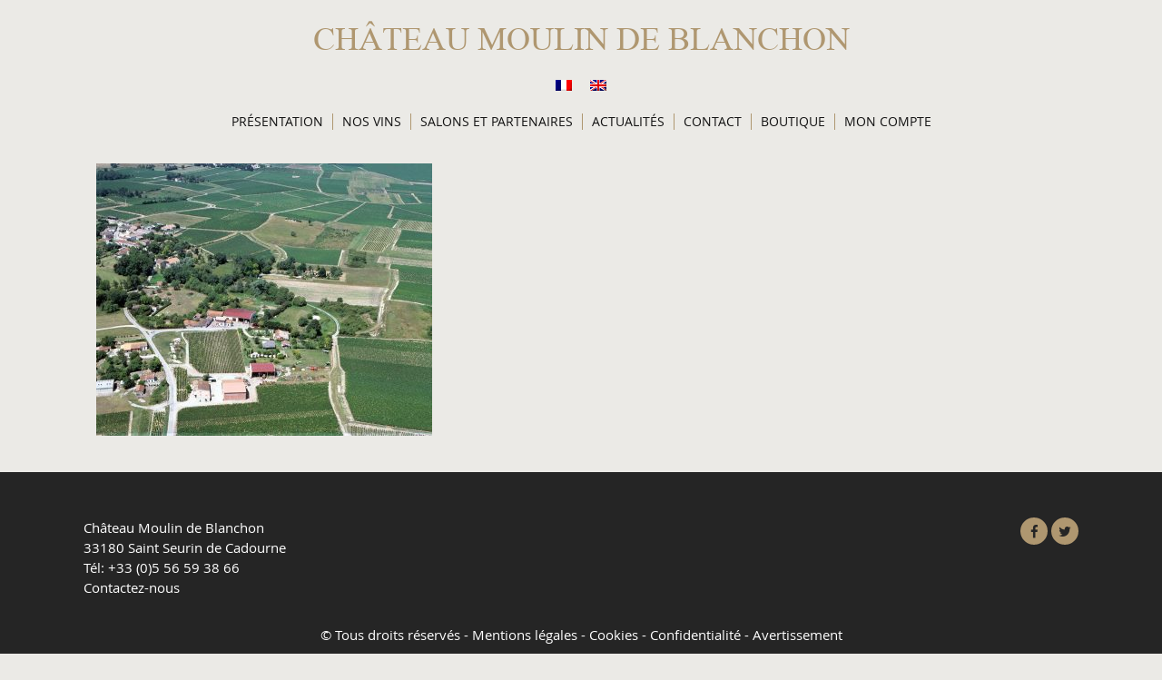

--- FILE ---
content_type: text/html; charset=UTF-8
request_url: https://chateau-moulin-de-blanchon.com/presentation/99-2/
body_size: 15874
content:
<!DOCTYPE html PUBLIC "-//W3C//DTD XHTML 1.0 Transitional//EN" "http://www.w3.org/TR/xhtml1/DTD/xhtml1-transitional.dtd">
<html xmlns="http://www.w3.org/1999/xhtml" lang="fr-FR" class="no-js">

<head profile="http://gmpg.org/xfn/11">
  <meta http-equiv="Content-Type" content="text/html; charset=UTF-8" />
  <meta name="viewport" content="initial-scale=1.0, user-scalable=0, minimum-scale=1.0, maximum-scale=1.0">
  <meta http-equiv="x-ua-compatible" content="IE=edge" />
  <meta name = "format-detection" content = "telephone=no">

  <title>Château Moulin de Blanchon - 99</title>

  <style type="text/css" media="screen">
    @import url( https://chateau-moulin-de-blanchon.com/wp-content/themes/tempClient/style.css );
  </style>

  <link rel="alternate" type="application/rss+xml" title="RSS 2.0" href="https://chateau-moulin-de-blanchon.com/feed/" />
  <link rel="alternate" type="text/xml" title="RSS .92" href="https://chateau-moulin-de-blanchon.com/feed/rss/" />
  <link rel="alternate" type="application/atom+xml" title="Atom 1.0" href="https://chateau-moulin-de-blanchon.com/feed/atom/" />

  <link rel="pingback" href="https://chateau-moulin-de-blanchon.com/xmlrpc.php" />
  <meta name='robots' content='index, follow, max-image-preview:large, max-snippet:-1, max-video-preview:-1' />
	<style>img:is([sizes="auto" i], [sizes^="auto," i]) { contain-intrinsic-size: 3000px 1500px }</style>
	
	<!-- This site is optimized with the Yoast SEO plugin v26.1.1 - https://yoast.com/wordpress/plugins/seo/ -->
	<link rel="canonical" href="https://chateau-moulin-de-blanchon.com/presentation/99-2/" />
	<meta property="og:locale" content="fr_FR" />
	<meta property="og:type" content="article" />
	<meta property="og:title" content="99 - Château Moulin de Blanchon" />
	<meta property="og:url" content="https://chateau-moulin-de-blanchon.com/presentation/99-2/" />
	<meta property="og:site_name" content="Château Moulin de Blanchon" />
	<meta property="og:image" content="https://chateau-moulin-de-blanchon.com/presentation/99-2" />
	<meta property="og:image:width" content="1600" />
	<meta property="og:image:height" content="1297" />
	<meta property="og:image:type" content="image/jpeg" />
	<meta name="twitter:card" content="summary_large_image" />
	<script type="application/ld+json" class="yoast-schema-graph">{"@context":"https://schema.org","@graph":[{"@type":"WebPage","@id":"https://chateau-moulin-de-blanchon.com/presentation/99-2/","url":"https://chateau-moulin-de-blanchon.com/presentation/99-2/","name":"99 - Château Moulin de Blanchon","isPartOf":{"@id":"https://chateau-moulin-de-blanchon.com/#website"},"primaryImageOfPage":{"@id":"https://chateau-moulin-de-blanchon.com/presentation/99-2/#primaryimage"},"image":{"@id":"https://chateau-moulin-de-blanchon.com/presentation/99-2/#primaryimage"},"thumbnailUrl":"https://chateau-moulin-de-blanchon.com/wp-content/uploads/2016/04/chateau-moulin-de-blanchon_99.jpg","datePublished":"2016-04-25T14:03:56+00:00","breadcrumb":{"@id":"https://chateau-moulin-de-blanchon.com/presentation/99-2/#breadcrumb"},"inLanguage":"fr-FR","potentialAction":[{"@type":"ReadAction","target":["https://chateau-moulin-de-blanchon.com/presentation/99-2/"]}]},{"@type":"ImageObject","inLanguage":"fr-FR","@id":"https://chateau-moulin-de-blanchon.com/presentation/99-2/#primaryimage","url":"https://chateau-moulin-de-blanchon.com/wp-content/uploads/2016/04/chateau-moulin-de-blanchon_99.jpg","contentUrl":"https://chateau-moulin-de-blanchon.com/wp-content/uploads/2016/04/chateau-moulin-de-blanchon_99.jpg","width":1600,"height":1297},{"@type":"BreadcrumbList","@id":"https://chateau-moulin-de-blanchon.com/presentation/99-2/#breadcrumb","itemListElement":[{"@type":"ListItem","position":1,"name":"Accueil","item":"https://chateau-moulin-de-blanchon.com/"},{"@type":"ListItem","position":2,"name":"Présentation","item":"https://chateau-moulin-de-blanchon.com/"},{"@type":"ListItem","position":3,"name":"99"}]},{"@type":"WebSite","@id":"https://chateau-moulin-de-blanchon.com/#website","url":"https://chateau-moulin-de-blanchon.com/","name":"Château Moulin de Blanchon","description":"","potentialAction":[{"@type":"SearchAction","target":{"@type":"EntryPoint","urlTemplate":"https://chateau-moulin-de-blanchon.com/?s={search_term_string}"},"query-input":{"@type":"PropertyValueSpecification","valueRequired":true,"valueName":"search_term_string"}}],"inLanguage":"fr-FR"}]}</script>
	<!-- / Yoast SEO plugin. -->


<link rel='dns-prefetch' href='//code.jquery.com' />
<script type="text/javascript">
/* <![CDATA[ */
window._wpemojiSettings = {"baseUrl":"https:\/\/s.w.org\/images\/core\/emoji\/16.0.1\/72x72\/","ext":".png","svgUrl":"https:\/\/s.w.org\/images\/core\/emoji\/16.0.1\/svg\/","svgExt":".svg","source":{"concatemoji":"https:\/\/chateau-moulin-de-blanchon.com\/wp-includes\/js\/wp-emoji-release.min.js?ver=1294bd"}};
/*! This file is auto-generated */
!function(s,n){var o,i,e;function c(e){try{var t={supportTests:e,timestamp:(new Date).valueOf()};sessionStorage.setItem(o,JSON.stringify(t))}catch(e){}}function p(e,t,n){e.clearRect(0,0,e.canvas.width,e.canvas.height),e.fillText(t,0,0);var t=new Uint32Array(e.getImageData(0,0,e.canvas.width,e.canvas.height).data),a=(e.clearRect(0,0,e.canvas.width,e.canvas.height),e.fillText(n,0,0),new Uint32Array(e.getImageData(0,0,e.canvas.width,e.canvas.height).data));return t.every(function(e,t){return e===a[t]})}function u(e,t){e.clearRect(0,0,e.canvas.width,e.canvas.height),e.fillText(t,0,0);for(var n=e.getImageData(16,16,1,1),a=0;a<n.data.length;a++)if(0!==n.data[a])return!1;return!0}function f(e,t,n,a){switch(t){case"flag":return n(e,"\ud83c\udff3\ufe0f\u200d\u26a7\ufe0f","\ud83c\udff3\ufe0f\u200b\u26a7\ufe0f")?!1:!n(e,"\ud83c\udde8\ud83c\uddf6","\ud83c\udde8\u200b\ud83c\uddf6")&&!n(e,"\ud83c\udff4\udb40\udc67\udb40\udc62\udb40\udc65\udb40\udc6e\udb40\udc67\udb40\udc7f","\ud83c\udff4\u200b\udb40\udc67\u200b\udb40\udc62\u200b\udb40\udc65\u200b\udb40\udc6e\u200b\udb40\udc67\u200b\udb40\udc7f");case"emoji":return!a(e,"\ud83e\udedf")}return!1}function g(e,t,n,a){var r="undefined"!=typeof WorkerGlobalScope&&self instanceof WorkerGlobalScope?new OffscreenCanvas(300,150):s.createElement("canvas"),o=r.getContext("2d",{willReadFrequently:!0}),i=(o.textBaseline="top",o.font="600 32px Arial",{});return e.forEach(function(e){i[e]=t(o,e,n,a)}),i}function t(e){var t=s.createElement("script");t.src=e,t.defer=!0,s.head.appendChild(t)}"undefined"!=typeof Promise&&(o="wpEmojiSettingsSupports",i=["flag","emoji"],n.supports={everything:!0,everythingExceptFlag:!0},e=new Promise(function(e){s.addEventListener("DOMContentLoaded",e,{once:!0})}),new Promise(function(t){var n=function(){try{var e=JSON.parse(sessionStorage.getItem(o));if("object"==typeof e&&"number"==typeof e.timestamp&&(new Date).valueOf()<e.timestamp+604800&&"object"==typeof e.supportTests)return e.supportTests}catch(e){}return null}();if(!n){if("undefined"!=typeof Worker&&"undefined"!=typeof OffscreenCanvas&&"undefined"!=typeof URL&&URL.createObjectURL&&"undefined"!=typeof Blob)try{var e="postMessage("+g.toString()+"("+[JSON.stringify(i),f.toString(),p.toString(),u.toString()].join(",")+"));",a=new Blob([e],{type:"text/javascript"}),r=new Worker(URL.createObjectURL(a),{name:"wpTestEmojiSupports"});return void(r.onmessage=function(e){c(n=e.data),r.terminate(),t(n)})}catch(e){}c(n=g(i,f,p,u))}t(n)}).then(function(e){for(var t in e)n.supports[t]=e[t],n.supports.everything=n.supports.everything&&n.supports[t],"flag"!==t&&(n.supports.everythingExceptFlag=n.supports.everythingExceptFlag&&n.supports[t]);n.supports.everythingExceptFlag=n.supports.everythingExceptFlag&&!n.supports.flag,n.DOMReady=!1,n.readyCallback=function(){n.DOMReady=!0}}).then(function(){return e}).then(function(){var e;n.supports.everything||(n.readyCallback(),(e=n.source||{}).concatemoji?t(e.concatemoji):e.wpemoji&&e.twemoji&&(t(e.twemoji),t(e.wpemoji)))}))}((window,document),window._wpemojiSettings);
/* ]]> */
</script>
<style id='wp-emoji-styles-inline-css' type='text/css'>

	img.wp-smiley, img.emoji {
		display: inline !important;
		border: none !important;
		box-shadow: none !important;
		height: 1em !important;
		width: 1em !important;
		margin: 0 0.07em !important;
		vertical-align: -0.1em !important;
		background: none !important;
		padding: 0 !important;
	}
</style>
<link rel='stylesheet' id='wp-block-library-css' href='https://chateau-moulin-de-blanchon.com/wp-includes/css/dist/block-library/style.min.css?ver=1294bd' type='text/css' media='all' />
<style id='classic-theme-styles-inline-css' type='text/css'>
/*! This file is auto-generated */
.wp-block-button__link{color:#fff;background-color:#32373c;border-radius:9999px;box-shadow:none;text-decoration:none;padding:calc(.667em + 2px) calc(1.333em + 2px);font-size:1.125em}.wp-block-file__button{background:#32373c;color:#fff;text-decoration:none}
</style>
<style id='global-styles-inline-css' type='text/css'>
:root{--wp--preset--aspect-ratio--square: 1;--wp--preset--aspect-ratio--4-3: 4/3;--wp--preset--aspect-ratio--3-4: 3/4;--wp--preset--aspect-ratio--3-2: 3/2;--wp--preset--aspect-ratio--2-3: 2/3;--wp--preset--aspect-ratio--16-9: 16/9;--wp--preset--aspect-ratio--9-16: 9/16;--wp--preset--color--black: #000000;--wp--preset--color--cyan-bluish-gray: #abb8c3;--wp--preset--color--white: #ffffff;--wp--preset--color--pale-pink: #f78da7;--wp--preset--color--vivid-red: #cf2e2e;--wp--preset--color--luminous-vivid-orange: #ff6900;--wp--preset--color--luminous-vivid-amber: #fcb900;--wp--preset--color--light-green-cyan: #7bdcb5;--wp--preset--color--vivid-green-cyan: #00d084;--wp--preset--color--pale-cyan-blue: #8ed1fc;--wp--preset--color--vivid-cyan-blue: #0693e3;--wp--preset--color--vivid-purple: #9b51e0;--wp--preset--gradient--vivid-cyan-blue-to-vivid-purple: linear-gradient(135deg,rgba(6,147,227,1) 0%,rgb(155,81,224) 100%);--wp--preset--gradient--light-green-cyan-to-vivid-green-cyan: linear-gradient(135deg,rgb(122,220,180) 0%,rgb(0,208,130) 100%);--wp--preset--gradient--luminous-vivid-amber-to-luminous-vivid-orange: linear-gradient(135deg,rgba(252,185,0,1) 0%,rgba(255,105,0,1) 100%);--wp--preset--gradient--luminous-vivid-orange-to-vivid-red: linear-gradient(135deg,rgba(255,105,0,1) 0%,rgb(207,46,46) 100%);--wp--preset--gradient--very-light-gray-to-cyan-bluish-gray: linear-gradient(135deg,rgb(238,238,238) 0%,rgb(169,184,195) 100%);--wp--preset--gradient--cool-to-warm-spectrum: linear-gradient(135deg,rgb(74,234,220) 0%,rgb(151,120,209) 20%,rgb(207,42,186) 40%,rgb(238,44,130) 60%,rgb(251,105,98) 80%,rgb(254,248,76) 100%);--wp--preset--gradient--blush-light-purple: linear-gradient(135deg,rgb(255,206,236) 0%,rgb(152,150,240) 100%);--wp--preset--gradient--blush-bordeaux: linear-gradient(135deg,rgb(254,205,165) 0%,rgb(254,45,45) 50%,rgb(107,0,62) 100%);--wp--preset--gradient--luminous-dusk: linear-gradient(135deg,rgb(255,203,112) 0%,rgb(199,81,192) 50%,rgb(65,88,208) 100%);--wp--preset--gradient--pale-ocean: linear-gradient(135deg,rgb(255,245,203) 0%,rgb(182,227,212) 50%,rgb(51,167,181) 100%);--wp--preset--gradient--electric-grass: linear-gradient(135deg,rgb(202,248,128) 0%,rgb(113,206,126) 100%);--wp--preset--gradient--midnight: linear-gradient(135deg,rgb(2,3,129) 0%,rgb(40,116,252) 100%);--wp--preset--font-size--small: 13px;--wp--preset--font-size--medium: 20px;--wp--preset--font-size--large: 36px;--wp--preset--font-size--x-large: 42px;--wp--preset--spacing--20: 0.44rem;--wp--preset--spacing--30: 0.67rem;--wp--preset--spacing--40: 1rem;--wp--preset--spacing--50: 1.5rem;--wp--preset--spacing--60: 2.25rem;--wp--preset--spacing--70: 3.38rem;--wp--preset--spacing--80: 5.06rem;--wp--preset--shadow--natural: 6px 6px 9px rgba(0, 0, 0, 0.2);--wp--preset--shadow--deep: 12px 12px 50px rgba(0, 0, 0, 0.4);--wp--preset--shadow--sharp: 6px 6px 0px rgba(0, 0, 0, 0.2);--wp--preset--shadow--outlined: 6px 6px 0px -3px rgba(255, 255, 255, 1), 6px 6px rgba(0, 0, 0, 1);--wp--preset--shadow--crisp: 6px 6px 0px rgba(0, 0, 0, 1);}:where(.is-layout-flex){gap: 0.5em;}:where(.is-layout-grid){gap: 0.5em;}body .is-layout-flex{display: flex;}.is-layout-flex{flex-wrap: wrap;align-items: center;}.is-layout-flex > :is(*, div){margin: 0;}body .is-layout-grid{display: grid;}.is-layout-grid > :is(*, div){margin: 0;}:where(.wp-block-columns.is-layout-flex){gap: 2em;}:where(.wp-block-columns.is-layout-grid){gap: 2em;}:where(.wp-block-post-template.is-layout-flex){gap: 1.25em;}:where(.wp-block-post-template.is-layout-grid){gap: 1.25em;}.has-black-color{color: var(--wp--preset--color--black) !important;}.has-cyan-bluish-gray-color{color: var(--wp--preset--color--cyan-bluish-gray) !important;}.has-white-color{color: var(--wp--preset--color--white) !important;}.has-pale-pink-color{color: var(--wp--preset--color--pale-pink) !important;}.has-vivid-red-color{color: var(--wp--preset--color--vivid-red) !important;}.has-luminous-vivid-orange-color{color: var(--wp--preset--color--luminous-vivid-orange) !important;}.has-luminous-vivid-amber-color{color: var(--wp--preset--color--luminous-vivid-amber) !important;}.has-light-green-cyan-color{color: var(--wp--preset--color--light-green-cyan) !important;}.has-vivid-green-cyan-color{color: var(--wp--preset--color--vivid-green-cyan) !important;}.has-pale-cyan-blue-color{color: var(--wp--preset--color--pale-cyan-blue) !important;}.has-vivid-cyan-blue-color{color: var(--wp--preset--color--vivid-cyan-blue) !important;}.has-vivid-purple-color{color: var(--wp--preset--color--vivid-purple) !important;}.has-black-background-color{background-color: var(--wp--preset--color--black) !important;}.has-cyan-bluish-gray-background-color{background-color: var(--wp--preset--color--cyan-bluish-gray) !important;}.has-white-background-color{background-color: var(--wp--preset--color--white) !important;}.has-pale-pink-background-color{background-color: var(--wp--preset--color--pale-pink) !important;}.has-vivid-red-background-color{background-color: var(--wp--preset--color--vivid-red) !important;}.has-luminous-vivid-orange-background-color{background-color: var(--wp--preset--color--luminous-vivid-orange) !important;}.has-luminous-vivid-amber-background-color{background-color: var(--wp--preset--color--luminous-vivid-amber) !important;}.has-light-green-cyan-background-color{background-color: var(--wp--preset--color--light-green-cyan) !important;}.has-vivid-green-cyan-background-color{background-color: var(--wp--preset--color--vivid-green-cyan) !important;}.has-pale-cyan-blue-background-color{background-color: var(--wp--preset--color--pale-cyan-blue) !important;}.has-vivid-cyan-blue-background-color{background-color: var(--wp--preset--color--vivid-cyan-blue) !important;}.has-vivid-purple-background-color{background-color: var(--wp--preset--color--vivid-purple) !important;}.has-black-border-color{border-color: var(--wp--preset--color--black) !important;}.has-cyan-bluish-gray-border-color{border-color: var(--wp--preset--color--cyan-bluish-gray) !important;}.has-white-border-color{border-color: var(--wp--preset--color--white) !important;}.has-pale-pink-border-color{border-color: var(--wp--preset--color--pale-pink) !important;}.has-vivid-red-border-color{border-color: var(--wp--preset--color--vivid-red) !important;}.has-luminous-vivid-orange-border-color{border-color: var(--wp--preset--color--luminous-vivid-orange) !important;}.has-luminous-vivid-amber-border-color{border-color: var(--wp--preset--color--luminous-vivid-amber) !important;}.has-light-green-cyan-border-color{border-color: var(--wp--preset--color--light-green-cyan) !important;}.has-vivid-green-cyan-border-color{border-color: var(--wp--preset--color--vivid-green-cyan) !important;}.has-pale-cyan-blue-border-color{border-color: var(--wp--preset--color--pale-cyan-blue) !important;}.has-vivid-cyan-blue-border-color{border-color: var(--wp--preset--color--vivid-cyan-blue) !important;}.has-vivid-purple-border-color{border-color: var(--wp--preset--color--vivid-purple) !important;}.has-vivid-cyan-blue-to-vivid-purple-gradient-background{background: var(--wp--preset--gradient--vivid-cyan-blue-to-vivid-purple) !important;}.has-light-green-cyan-to-vivid-green-cyan-gradient-background{background: var(--wp--preset--gradient--light-green-cyan-to-vivid-green-cyan) !important;}.has-luminous-vivid-amber-to-luminous-vivid-orange-gradient-background{background: var(--wp--preset--gradient--luminous-vivid-amber-to-luminous-vivid-orange) !important;}.has-luminous-vivid-orange-to-vivid-red-gradient-background{background: var(--wp--preset--gradient--luminous-vivid-orange-to-vivid-red) !important;}.has-very-light-gray-to-cyan-bluish-gray-gradient-background{background: var(--wp--preset--gradient--very-light-gray-to-cyan-bluish-gray) !important;}.has-cool-to-warm-spectrum-gradient-background{background: var(--wp--preset--gradient--cool-to-warm-spectrum) !important;}.has-blush-light-purple-gradient-background{background: var(--wp--preset--gradient--blush-light-purple) !important;}.has-blush-bordeaux-gradient-background{background: var(--wp--preset--gradient--blush-bordeaux) !important;}.has-luminous-dusk-gradient-background{background: var(--wp--preset--gradient--luminous-dusk) !important;}.has-pale-ocean-gradient-background{background: var(--wp--preset--gradient--pale-ocean) !important;}.has-electric-grass-gradient-background{background: var(--wp--preset--gradient--electric-grass) !important;}.has-midnight-gradient-background{background: var(--wp--preset--gradient--midnight) !important;}.has-small-font-size{font-size: var(--wp--preset--font-size--small) !important;}.has-medium-font-size{font-size: var(--wp--preset--font-size--medium) !important;}.has-large-font-size{font-size: var(--wp--preset--font-size--large) !important;}.has-x-large-font-size{font-size: var(--wp--preset--font-size--x-large) !important;}
:where(.wp-block-post-template.is-layout-flex){gap: 1.25em;}:where(.wp-block-post-template.is-layout-grid){gap: 1.25em;}
:where(.wp-block-columns.is-layout-flex){gap: 2em;}:where(.wp-block-columns.is-layout-grid){gap: 2em;}
:root :where(.wp-block-pullquote){font-size: 1.5em;line-height: 1.6;}
</style>
<link rel='stylesheet' id='contact-form-7-css' href='https://chateau-moulin-de-blanchon.com/wp-content/plugins/contact-form-7/includes/css/styles.css?ver=6.1.2' type='text/css' media='all' />
<link rel='stylesheet' id='woocommerce-layout-css' href='https://chateau-moulin-de-blanchon.com/wp-content/plugins/woocommerce/assets/css/woocommerce-layout.css?ver=c65dce' type='text/css' media='all' />
<link rel='stylesheet' id='woocommerce-smallscreen-css' href='https://chateau-moulin-de-blanchon.com/wp-content/plugins/woocommerce/assets/css/woocommerce-smallscreen.css?ver=c65dce' type='text/css' media='only screen and (max-width: 768px)' />
<link rel='stylesheet' id='woocommerce-general-css' href='https://chateau-moulin-de-blanchon.com/wp-content/plugins/woocommerce/assets/css/woocommerce.css?ver=c65dce' type='text/css' media='all' />
<style id='woocommerce-inline-inline-css' type='text/css'>
.woocommerce form .form-row .required { visibility: visible; }
</style>
<link rel='stylesheet' id='wooswipe-pswp-css-css' href='https://chateau-moulin-de-blanchon.com/wp-content/plugins/wooswipe/public/pswp/photoswipe.css?ver=3.0.1' type='text/css' media='all' />
<link rel='stylesheet' id='wooswipe-pswp-skin-css' href='https://chateau-moulin-de-blanchon.com/wp-content/plugins/wooswipe/public/pswp/default-skin/default-skin.css?ver=3.0.1' type='text/css' media='all' />
<link rel='stylesheet' id='wooswipe-slick-css-css' href='https://chateau-moulin-de-blanchon.com/wp-content/plugins/wooswipe/public/slick/slick.css?ver=3.0.1' type='text/css' media='all' />
<link rel='stylesheet' id='wooswipe-slick-theme-css' href='https://chateau-moulin-de-blanchon.com/wp-content/plugins/wooswipe/public/slick/slick-theme.css?ver=3.0.1' type='text/css' media='all' />
<link rel='stylesheet' id='wooswipe-css-css' href='https://chateau-moulin-de-blanchon.com/wp-content/plugins/wooswipe/public/css/wooswipe.css?ver=3.0.1' type='text/css' media='all' />
<link rel='stylesheet' id='wpml-legacy-horizontal-list-0-css' href='https://chateau-moulin-de-blanchon.com/wp-content/plugins/sitepress-multilingual-cms/templates/language-switchers/legacy-list-horizontal/style.min.css?ver=1' type='text/css' media='all' />
<link rel='stylesheet' id='cmplz-general-css' href='https://chateau-moulin-de-blanchon.com/wp-content/plugins/complianz-gdpr-premium/assets/css/cookieblocker.min.css?ver=1760706274' type='text/css' media='all' />
<link rel='stylesheet' id='brands-styles-css' href='https://chateau-moulin-de-blanchon.com/wp-content/plugins/woocommerce/assets/css/brands.css?ver=c65dce' type='text/css' media='all' />
<link rel='stylesheet' id='foundationCss-css' href='https://chateau-moulin-de-blanchon.com/wp-content/themes/tempClient/items/foundation/css/foundation.css?ver=1294bd' type='text/css' media='all' />
<link rel='stylesheet' id='magnificPopup-css' href='https://chateau-moulin-de-blanchon.com/wp-content/themes/tempClient/items/plugins/magnific-popup/magnific-popup.css?ver=1294bd' type='text/css' media='all' />
<link rel='stylesheet' id='animateCss-css' href='https://chateau-moulin-de-blanchon.com/wp-content/themes/tempClient/items/plugins/animate/animate.min.css?ver=1294bd' type='text/css' media='all' />
<link rel='stylesheet' id='slickCss-css' href='https://chateau-moulin-de-blanchon.com/wp-content/themes/tempClient/items/plugins/slick/slick.css?ver=1294bd' type='text/css' media='all' />
<link rel='stylesheet' id='slickThemeCss-css' href='https://chateau-moulin-de-blanchon.com/wp-content/themes/tempClient/items/plugins/slick/slick-theme.css?ver=1294bd' type='text/css' media='all' />
<link rel='stylesheet' id='css_motor-css' href='https://chateau-moulin-de-blanchon.com/wp-content/themes/tempClient/items/foundation/css/app.css?ver=1294bd' type='text/css' media='all' />
<link rel='stylesheet' id='flexible-shipping-free-shipping-css' href='https://chateau-moulin-de-blanchon.com/wp-content/plugins/flexible-shipping/assets/dist/css/free-shipping.css?ver=6.4.0.2' type='text/css' media='all' />
<link rel='stylesheet' id='wp_mailjet_form_builder_widget-widget-front-styles-css' href='https://chateau-moulin-de-blanchon.com/wp-content/plugins/mailjet-for-wordpress/src/widgetformbuilder/css/front-widget.css?ver=6.1.5' type='text/css' media='all' />
<script type="text/javascript" src="https://chateau-moulin-de-blanchon.com/wp-includes/js/jquery/jquery.min.js?ver=3.7.1" id="jquery-core-js"></script>
<script type="text/javascript" src="https://chateau-moulin-de-blanchon.com/wp-includes/js/jquery/jquery-migrate.min.js?ver=3.4.1" id="jquery-migrate-js"></script>
<script type="text/javascript" src="https://chateau-moulin-de-blanchon.com/wp-content/plugins/woocommerce/assets/js/jquery-blockui/jquery.blockUI.min.js?ver=2.7.0-wc.10.2.3" id="jquery-blockui-js" defer="defer" data-wp-strategy="defer"></script>
<script type="text/javascript" id="wc-add-to-cart-js-extra">
/* <![CDATA[ */
var wc_add_to_cart_params = {"ajax_url":"\/wp-admin\/admin-ajax.php","wc_ajax_url":"\/?wc-ajax=%%endpoint%%","i18n_view_cart":"Voir le panier","cart_url":"https:\/\/chateau-moulin-de-blanchon.com\/panier\/","is_cart":"","cart_redirect_after_add":"no"};
/* ]]> */
</script>
<script type="text/javascript" src="https://chateau-moulin-de-blanchon.com/wp-content/plugins/woocommerce/assets/js/frontend/add-to-cart.min.js?ver=c65dce" id="wc-add-to-cart-js" defer="defer" data-wp-strategy="defer"></script>
<script type="text/javascript" src="https://chateau-moulin-de-blanchon.com/wp-content/plugins/woocommerce/assets/js/js-cookie/js.cookie.min.js?ver=2.1.4-wc.10.2.3" id="js-cookie-js" defer="defer" data-wp-strategy="defer"></script>
<script type="text/javascript" id="woocommerce-js-extra">
/* <![CDATA[ */
var woocommerce_params = {"ajax_url":"\/wp-admin\/admin-ajax.php","wc_ajax_url":"\/?wc-ajax=%%endpoint%%","i18n_password_show":"Afficher le mot de passe","i18n_password_hide":"Masquer le mot de passe"};
/* ]]> */
</script>
<script type="text/javascript" src="https://chateau-moulin-de-blanchon.com/wp-content/plugins/woocommerce/assets/js/frontend/woocommerce.min.js?ver=c65dce" id="woocommerce-js" defer="defer" data-wp-strategy="defer"></script>
<script type="text/javascript" src="https://chateau-moulin-de-blanchon.com/wp-content/plugins/wooswipe/public/pswp/photoswipe.min.js?ver=3.0.1" id="wooswipe-pswp-js"></script>
<script type="text/javascript" src="https://chateau-moulin-de-blanchon.com/wp-content/plugins/wooswipe/public/pswp/photoswipe-ui-default.min.js?ver=3.0.1" id="wooswipe-pswp-ui-js"></script>
<script type="text/javascript" src="https://chateau-moulin-de-blanchon.com/wp-content/plugins/wooswipe/public/slick/slick.min.js?ver=3.0.1" id="wooswipe-slick-js"></script>
<script type="text/javascript" src="//code.jquery.com/ui/1.11.4/jquery-ui.js?ver=1294bd" id="jqueryUI-js"></script>
<script type="text/javascript" src="https://chateau-moulin-de-blanchon.com/wp-content/themes/tempClient/items/plugins/jquery.easing/jquery.easing.1.3.min.js?ver=1294bd" id="jqueryeasing-js"></script>
<script type="text/javascript" src="https://chateau-moulin-de-blanchon.com/wp-content/themes/tempClient/items/plugins/tween/TweenMas1.13.2.js?ver=1294bd" id="tweenJs-js"></script>
<script type="text/javascript" src="https://chateau-moulin-de-blanchon.com/wp-content/themes/tempClient/items/foundation/js/foundation.min.js?ver=1294bd" id="foundationJs-js"></script>
<script type="text/javascript" src="https://chateau-moulin-de-blanchon.com/wp-content/themes/tempClient/items/plugins/magnific-popup/jquery.magnific-popup.js?ver=1294bd" id="magnificPopupJs-js"></script>
<script type="text/javascript" src="https://chateau-moulin-de-blanchon.com/wp-content/themes/tempClient/items/plugins/simpleParallax/parallax.js?ver=1294bd" id="simpleParallax-js"></script>
<script type="text/javascript" src="https://chateau-moulin-de-blanchon.com/wp-content/themes/tempClient/items/plugins/slick/slick.js?ver=1294bd" id="slickJs-js"></script>
<script type="text/javascript" src="https://chateau-moulin-de-blanchon.com/wp-content/themes/tempClient/items/plugins/modernizr/modernizr.js?ver=1294bd" id="modernizrJs-js"></script>
<script type="text/javascript" src="https://chateau-moulin-de-blanchon.com/wp-content/themes/tempClient/items/foundation/js/app.js?ver=1294bd" id="js_moteur-js"></script>
<link rel="https://api.w.org/" href="https://chateau-moulin-de-blanchon.com/wp-json/" /><link rel="alternate" title="JSON" type="application/json" href="https://chateau-moulin-de-blanchon.com/wp-json/wp/v2/media/659" /><link rel="EditURI" type="application/rsd+xml" title="RSD" href="https://chateau-moulin-de-blanchon.com/xmlrpc.php?rsd" />
<link rel='shortlink' href='https://chateau-moulin-de-blanchon.com/?p=659' />
<link rel="alternate" title="oEmbed (JSON)" type="application/json+oembed" href="https://chateau-moulin-de-blanchon.com/wp-json/oembed/1.0/embed?url=https%3A%2F%2Fchateau-moulin-de-blanchon.com%2Fpresentation%2Fattachment%2F99%2F" />
<link rel="alternate" title="oEmbed (XML)" type="text/xml+oembed" href="https://chateau-moulin-de-blanchon.com/wp-json/oembed/1.0/embed?url=https%3A%2F%2Fchateau-moulin-de-blanchon.com%2Fpresentation%2Fattachment%2F99%2F&#038;format=xml" />
			<style>.cmplz-hidden {
					display: none !important;
				}</style>	<noscript><style>.woocommerce-product-gallery{ opacity: 1 !important; }</style></noscript>
	
  <!--[if lt IE 9]>
    <script src="https://oss.maxcdn.com/libs/html5shiv/3.7.0/html5shiv.js"></script>
    <script src="https://oss.maxcdn.com/libs/respond.js/1.4.2/respond.min.js"></script>
  <![endif]-->

  <script type="text/javascript">
    var templateDir = "https://chateau-moulin-de-blanchon.com/wp-content/themes/tempClient";
  </script>
</head>

<body data-cmplz=1 class="attachment wp-singular attachment-template-default attachmentid-659 attachment-jpeg wp-theme-tempClient theme-tempClient woocommerce-no-js">


<div class="tpl_fakeloader">
  <div class="cs-loader">
    <div class="cs-loader-inner">
      <label> ●</label>
      <label> ●</label>
      <label> ●</label>
      <label> ●</label>
      <label> ●</label>
      <label> ●</label>
    </div>
  </div>
</div>

<a href="#" class="tpl_back_to_top">m</a>

<header class="row small-12 medium-12 large-12 columns tpl_full_width">

    <a class="tpl_logo" href="https://chateau-moulin-de-blanchon.com">
    <div class="tpl_logo_principal">Château Moulin de Blanchon</div>
    <div class="tpl_logo_secondaire"></div>
  </a>
  
  <div id="icl_lang_sel_widget-2" class="widget widget_icl_lang_sel_widget">
<div class="wpml-ls-sidebars-langues wpml-ls wpml-ls-legacy-list-horizontal">
	<ul><li class="wpml-ls-slot-langues wpml-ls-item wpml-ls-item-fr wpml-ls-current-language wpml-ls-first-item wpml-ls-item-legacy-list-horizontal">
				<a href="https://chateau-moulin-de-blanchon.com/presentation/attachment/99/" class="wpml-ls-link">
                                <img
            class="wpml-ls-flag"
            src="https://chateau-moulin-de-blanchon.com/wp-content/plugins/sitepress-multilingual-cms/res/flags/fr.png"
            alt="Français"
            
            
    /></a>
			</li><li class="wpml-ls-slot-langues wpml-ls-item wpml-ls-item-en wpml-ls-last-item wpml-ls-item-legacy-list-horizontal">
				<a href="https://chateau-moulin-de-blanchon.com/en/presentation/99-2/" class="wpml-ls-link">
                                <img
            class="wpml-ls-flag"
            src="https://chateau-moulin-de-blanchon.com/wp-content/plugins/sitepress-multilingual-cms/res/flags/en.png"
            alt="Anglais"
            
            
    /></a>
			</li></ul>
</div>
</div>
  <div class="title-bar" data-responsive-toggle="tpl_menu_resp" data-hide-for="large">
      <button class="menu-icon" type="button" data-toggle></button>
      <!-- <div class="title-bar-title">Menu</div> -->
  </div>

  
  <div class="top-bar tpl_top_bar_custom" id="tpl_menu_resp">
    <ul id="menu-menu_fr" class="tpl_submenu dropdown menu vertical large-horizontal" data-responsive-menu="drilldown large-dropdown"><li id="menu-item-801" class="menu-item menu-item-type-post_type menu-item-object-page menu-item-home menu-item-801"><a href="https://chateau-moulin-de-blanchon.com/">Présentation</a></li>
<li id="menu-item-802" class="menu-item menu-item-type-post_type menu-item-object-page menu-item-802"><a href="https://chateau-moulin-de-blanchon.com/nos-vins/">Nos vins</a></li>
<li id="menu-item-804" class="menu-item menu-item-type-post_type menu-item-object-page menu-item-804"><a href="https://chateau-moulin-de-blanchon.com/salon-et-partenaires/">Salons et partenaires</a></li>
<li id="menu-item-805" class="menu-item menu-item-type-post_type menu-item-object-page menu-item-805"><a href="https://chateau-moulin-de-blanchon.com/actualites/">Actualités</a></li>
<li id="menu-item-806" class="menu-item menu-item-type-post_type menu-item-object-page menu-item-806"><a href="https://chateau-moulin-de-blanchon.com/contact/">Contact</a></li>
<li id="menu-item-876" class="menu-item menu-item-type-post_type menu-item-object-page menu-item-876"><a href="https://chateau-moulin-de-blanchon.com/boutique/">Boutique</a></li>
<li id="menu-item-874" class="menu-item menu-item-type-post_type menu-item-object-page menu-item-874"><a href="https://chateau-moulin-de-blanchon.com/mon-compte/">Mon compte</a></li>
</ul>  </div>

</header>


<section class="row small-12 medium-12 large-12 columns tpl_full_width tpl_slideshow_container tpl_slideshow_container_boutique">

<link rel="stylesheet" type="text/css" href="https://chateau-moulin-de-blanchon.com/wp-content/themes/tempClient/items/plugins/vegas/vegas.min.css"/>
<script src="https://chateau-moulin-de-blanchon.com/wp-content/themes/tempClient/items/plugins/vegas/vegas.min.js"></script>

<div class="tpl_slide_container">
	
	<div id="tpl_slideshow"></div>
</div>

<script type="text/javascript">

    jQuery(document).ready(function($) {

    	var elToSlide = '#tpl_slideshow';

		$(elToSlide).vegas({
			autoplay: true,
			delay: 10000,
			animation: 'random',
			transition: 'fade2',
			transitionDuration: 2000,
			animationDuration: 10000,
		    slides: [

		    	
		        
		        	{ src: 'https://chateau-moulin-de-blanchon.com/wp-content/uploads/2016/04/chateau-moulin-de-blanchon_web_couleur_domaine_fleuron_de_liot_-1920x1080.jpg' }
											
									
		    ],
		    init: function (globalSettings) {

		    },
		    play: function (index, slideSettings) {
		        
		    },
		    walk: function (index, slideSettings) {
		       //console.log("Slide index " + index + " image " + slideSettings.src);
			}
		});

		$('.tpl_backButton, .tpl_nextButton').addClass('disabled');
				setTimeout(function() {
					$('.tpl_backButton, .tpl_nextButton').removeClass('disabled');
				}, 2000);

			    $(document).on('click', '.tpl_backButton', function(){

					if ( $(this).hasClass('disabled') ){
						return false;
					} else {
						
						$(elToSlide).vegas('previous');

						$('.tpl_backButton, .tpl_nextButton').addClass('disabled');
						setTimeout(function() {
							$('.tpl_backButton, .tpl_nextButton').removeClass('disabled');
						}, 2000);
					}
				});

			    $(document).on('click', '.tpl_nextButton', function(){

					if ( $(this).hasClass('disabled') ){
						return false;
					} else {
						
						$(elToSlide).vegas('next');

						$('.tpl_backButton, .tpl_nextButton').addClass('disabled');
						setTimeout(function() {
							$('.tpl_backButton, .tpl_nextButton').removeClass('disabled');
						}, 2000);
					}
				});

	    if (!Modernizr.touch){ 

		};

		var pausePlay = false;
	    $(document).on('click', '.tpl_boutonPause', function(){
	        if (!pausePlay){

	            TweenLite.to( $('.fa-pa'), 0.5, { css:{ 'left' : '-30px' }, ease:Expo.easeOut });
	            TweenLite.to( $('.fa-pla'), 0.5, { css:{ 'left' : '0px' }, ease:Expo.easeOut });
	            pausePlay = true;

	            $(elToSlide).vegas('pause');

	        }
	        else {

	            TweenLite.to( $('.fa-pa'), 0.5, { css:{ 'left' : '0px' }, ease:Expo.easeOut });
	            TweenLite.to( $('.fa-pla'), 0.5, { css:{ 'left' : '30px' }, ease:Expo.easeOut });
	            pausePlay = false;

	            $(elToSlide).vegas('play');

	        }
	    });
    });
</script>

</section>

<section class="row small-12 medium-12 large-12 columns tpl_full_width tpl_block_title tpl_block_title_boutique">
	<div class="small-12 medium-12 large-12 columns tpl_title_h1 tpl_image_parallax">
		<h1 class="postTitle">Boutique</h1>
				<div class="parallax-window" data-parallax="scroll" data-image-src="https://chateau-moulin-de-blanchon.com/wp-content/uploads/2016/04/chateau-moulin-de-blanchon_119.jpg"></div>
	</div>
</section>





	<section class="row columns">
		<div class="small-12 medium-12 large-12 columns tpl_wrapper_boutique">
			<p class="attachment"><a href='https://chateau-moulin-de-blanchon.com/wp-content/uploads/2016/04/chateau-moulin-de-blanchon_99.jpg'><img fetchpriority="high" decoding="async" width="370" height="300" src="https://chateau-moulin-de-blanchon.com/wp-content/uploads/2016/04/chateau-moulin-de-blanchon_99-370x300.jpg" class="attachment-medium size-medium" alt="" srcset="https://chateau-moulin-de-blanchon.com/wp-content/uploads/2016/04/chateau-moulin-de-blanchon_99-370x300.jpg 370w, https://chateau-moulin-de-blanchon.com/wp-content/uploads/2016/04/chateau-moulin-de-blanchon_99-1024x830.jpg 1024w, https://chateau-moulin-de-blanchon.com/wp-content/uploads/2016/04/chateau-moulin-de-blanchon_99.jpg 1600w" sizes="(max-width: 370px) 100vw, 370px" /></a></p>
		</div>
	</section>



	<script type="text/javascript">
		jQuery(document).ready(function($) {
			$('a.pdf').attr('target','blank');
			$('a.pdf').html('<div>G</div>Fiche technique');
		});
	</script>

				<div class="tpl_footer_background">
				<footer class="row small-12 medium-12 large-12 columns">

					<div class="small-12 medium-6 large-6 columns tpl_infos_column">

						<div class="tpl_logo_footer">
					        								<a href="https://chateau-moulin-de-blanchon.com">
									<span class="tpl_logo_principal">Château Moulin de Blanchon</span>
									<span class="tpl_logo_secondaire"></span>
								</a>
													</div>

						<div class="tpl_container_infos">
							<div class="tpl_footer_infos">33180 Saint Seurin de Cadourne</div>
							<div class="tpl_footer_tel">Tél: +33 (0)5 56 59 38 66</div>
							<div class="tpl_sous_logo_footer"><a href="https://chateau-moulin-de-blanchon.com/contact/">Contactez-nous</a></div>

						</div>

					</div>

					<div class="small-12 medium-6 large-6 columns tpl_social_column">
						<div class="tpl_infos">
        <a href="https://www.facebook.com/sharer/sharer.php?u=https%3A%2F%2Fchateau-moulin-de-blanchon.com%2Fpresentation%2F99-2%2F" class="tpl_boutonsLinks" target="_blank">
        <span data-tooltip aria-haspopup="true" class="tpl_boutonsLinksContainer top" data-disable-hover="false" title="Partager ce site sur Facebook">b</span>
    </a>
        <a href="http://twitter.com/home?status=Visiter ce site+https://chateau-moulin-de-blanchon.com" target="_blank" class="tpl_boutonsLinks">
        <span data-tooltip aria-haspopup="true" class="tpl_boutonsLinksContainer top" data-disable-hover="false" title="Partager ce site sur Twitter">a</span>
    </a>
</div>					</div>
					<div class="small-12 mention">
													© Tous droits réservés - <a href="/mentions-legales"> Mentions légales</a> - <a href="/politique-de-cookies-eu/">Cookies</a> - <a href="/declaration-de-confidentialite-ue/">Confidentialité</a> - <a href="/avertissement/">Avertissement</a>
											</div>

				</footer>
			</div>
		<script type="speculationrules">
{"prefetch":[{"source":"document","where":{"and":[{"href_matches":"\/*"},{"not":{"href_matches":["\/wp-*.php","\/wp-admin\/*","\/wp-content\/uploads\/*","\/wp-content\/*","\/wp-content\/plugins\/*","\/wp-content\/themes\/tempClient\/*","\/*\\?(.+)"]}},{"not":{"selector_matches":"a[rel~=\"nofollow\"]"}},{"not":{"selector_matches":".no-prefetch, .no-prefetch a"}}]},"eagerness":"conservative"}]}
</script>

<!-- Consent Management powered by Complianz | GDPR/CCPA Cookie Consent https://wordpress.org/plugins/complianz-gdpr -->
<div id="cmplz-cookiebanner-container"><div class="cmplz-cookiebanner cmplz-hidden banner-1 bottom-right-minimal optin cmplz-bottom-right cmplz-categories-type-view-preferences" aria-modal="true" data-nosnippet="true" role="dialog" aria-live="polite" aria-labelledby="cmplz-header-1-optin" aria-describedby="cmplz-message-1-optin">
	<div class="cmplz-header">
		<div class="cmplz-logo"><?xml version="1.0" encoding="utf-8"?>
<!-- Generator: Adobe Illustrator 27.6.1, SVG Export Plug-In . SVG Version: 6.00 Build 0)  -->
<svg version="1.1" id="uuid-7dd7b5b8-c5e0-4d79-ad53-47e9a05e6f8e"
	 xmlns="http://www.w3.org/2000/svg" xmlns:xlink="http://www.w3.org/1999/xlink" x="0px" y="0px" viewBox="0 0 1354.3 343"
	 style="enable-background:new 0 0 1354.3 343;" xml:space="preserve">
<style type="text/css">
	.st0{fill:#009FFF;}
	.st1{fill:#333333;}
</style>
<path class="st0" d="M663.5,62.7c-17.7,0-36,7.4-44.2,19v-15h-52.7V274h52.7v-75.8c8.2,11.6,26.5,19,44.2,19
	c41.1,0,68.6-37.4,68.6-77.5S704.6,62.7,663.5,62.7L663.5,62.7L663.5,62.7z M649.6,174.1c-18,0-30.3-13.9-30.3-33.7
	s11.9-34.7,30.3-34.7c17.4,0,29.9,14.6,29.9,34.7S666.9,174.1,649.6,174.1z M499.6,62.7c-24.5,0-39,10.8-49.3,24.1
	c-8.5-14.6-21.8-24.1-44.8-24.1c-17.3,0-30.6,5.1-40.4,19.3V66.8h-52.7v146.4H365v-77.1c0-16.9,5.8-29.2,22.4-29.2s19,11.2,19,30.9
	v75.4h52.7v-77.1c0-16.9,5.8-29.2,22.4-29.2s19,11.2,19,30.9v75.4h52.7v-88.2C553.2,90.2,538.9,62.7,499.6,62.7L499.6,62.7
	L499.6,62.7z M221.3,62.7c-42.1,0-78.8,33.7-78.8,77.1s36,77.5,79.1,77.5s78.8-34.3,78.8-77.8S264.1,62.7,221.3,62.7L221.3,62.7
	L221.3,62.7z M221.6,175.5c-18.4,0-27.9-18.7-27.9-35.6s9.5-35.3,27.5-35.3c19,0,27.9,18.7,27.9,35S240,175.5,221.6,175.5
	L221.6,175.5L221.6,175.5z M79.6,175.8c-19,0-31.6-17.7-31.6-35.3c0-20.8,12.9-36,31.6-36c10.8,0,20.8,4.4,29.2,13.6l30.3-28.2
	c-15.6-18.7-34.7-27.2-59.5-27.2C32.7,62.7-0.9,98-0.9,140.5s34.3,76.7,80.6,76.7c28.5,0,46.6-9.5,64.2-31.6l-35.3-24.8
	C100.4,170.4,93.2,175.8,79.6,175.8L79.6,175.8L79.6,175.8z M1139,62.7c-17.4,0-32.6,6.4-42.1,19.3V66.7h-52.7v146.4h52.7v-77.1
	c0-18,8.8-29.2,24.2-29.2s20.8,11.2,20.8,30.9v75.4h52.7v-88.1C1194.5,90.2,1178.5,62.7,1139,62.7L1139,62.7L1139,62.7z M958.2,62.7
	c-26.5,0-50.9,4-70.3,15l16.3,31.6c15.3-7.9,31.9-12.6,52.3-12.6c15,0,21.8,3.4,21.8,13.6v5.1c-47.5,2.1-103.6,10.8-103.6,56.4
	c0,27.9,24.8,45.5,53,45.5c25.5,0,34.7-4.1,50.6-15.3v11.2h52.7v-93.1C1030.9,78.3,1006.7,62.7,958.2,62.7L958.2,62.7L958.2,62.7z
	 M978.2,169.4c-8.5,7.4-17.4,10.5-30.6,10.5c-8.5,0-17-5.1-17-13.6c0-16.3,25.1-21.4,47.5-21.4V169.4z M744,213.2h52.7V1.7H744
	V213.2L744,213.2z M1282.8,172.9l70.5-106.2h-143.7v40.8h53.7c4.8,0,8.8-0.3,8.8-0.3s-3.4,3.7-6.1,7.8l-66.2,98.2h145.1v-40.8h-52.1
	C1289.8,172.4,1285.4,172.7,1282.8,172.9L1282.8,172.9L1282.8,172.9z M811.2,67.4v145.7h52.7V67.2c-8.3,2.9-17.1,4.6-26.1,4.6
	S819.6,70.2,811.2,67.4L811.2,67.4L811.2,67.4z"/>
<g>
	<g>
		<path class="st1" d="M649.8,345v-8l10.1-1.8v-75.6l-11.2-1.8v-8h20.6l1.2,8.4c2.3-3.1,5.2-5.5,8.5-7.2c3.4-1.6,7.2-2.5,11.7-2.5
			c5.8,0,10.8,1.5,14.9,4.6c4.1,3.1,7.3,7.4,9.4,12.9c2.2,5.5,3.3,12,3.3,19.4v1.3c0,6.6-1.1,12.4-3.3,17.3s-5.3,8.8-9.4,11.6
			c-4.1,2.8-9,4.1-14.7,4.1c-4.3,0-8.1-0.7-11.4-2.1c-3.3-1.4-6.1-3.5-8.3-6.3v24l11.2,1.8v8L649.8,345L649.8,345z M686.8,310.6
			c5.9,0,10.4-2.2,13.4-6.4c3-4.3,4.5-9.9,4.5-16.7V286c0-5.3-0.7-9.9-2-13.9c-1.4-4-3.4-7.2-6.1-9.5s-6.1-3.4-10.1-3.4
			c-3.6,0-6.6,0.8-9.2,2.4c-2.6,1.6-4.6,3.8-6.2,6.6v33.6c1.6,2.9,3.7,5.1,6.2,6.7c2.6,1.6,5.7,2.4,9.5,2.4L686.8,310.6z"/>
	</g>
	<g>
		<path class="st1" d="M758,320.5c-6.4,0-11.9-1.5-16.5-4.5s-8.2-7.1-10.7-12.4c-2.5-5.3-3.8-11.3-3.8-18.1v-1.4
			c0-6.8,1.3-12.8,3.8-18.1c2.5-5.3,6.1-9.4,10.7-12.5c4.6-3,10.1-4.5,16.3-4.5s11.9,1.5,16.5,4.5s8.2,7.2,10.7,12.4
			c2.5,5.3,3.8,11.3,3.8,18.1v1.4c0,6.8-1.3,12.9-3.8,18.2c-2.5,5.3-6.1,9.4-10.6,12.4C769.8,319,764.4,320.5,758,320.5L758,320.5z
			 M758.6,310.2c3.9,0,7.2-1.1,9.8-3.2c2.6-2.1,4.6-5.1,6-8.8s2-8,2-12.7v-1.4c0-4.8-0.7-9-2-12.7c-1.4-3.7-3.4-6.7-6-8.8
			c-2.7-2.1-6-3.2-9.9-3.2c-4,0-7.2,1.1-9.9,3.2c-2.7,2.1-4.7,5.1-6,8.8c-1.3,3.7-2,8-2,12.7v1.4c0,4.8,0.7,9,2,12.7
			c1.3,3.7,3.3,6.7,6,8.8S754.6,310.2,758.6,310.2L758.6,310.2z"/>
	</g>
	<g>
		<path class="st1" d="M822.4,319.3l-18.1-59.5l-7.7-0.9v-8h28v8l-8.3,1.4l9.3,34.1l2.1,8.1h0.4l2.8-8.1l14.7-43.5h11.4l14.1,43.1
			l3,9.5h0.4l3-9.5l9.5-33.8l-8.6-1.3v-8h28v8l-7.6,1.1L881,319.3h-12.1L855,278.2l-3.3-11l-0.4,0.1l-3.2,10.9l-14.9,41.1
			L822.4,319.3L822.4,319.3z"/>
	</g>
	<g>
		<path class="st1" d="M943.2,320.6c-6.3,0-11.8-1.4-16.5-4.3c-4.7-2.9-8.3-6.9-10.8-12.1c-2.5-5.2-3.8-11.1-3.8-17.9v-2.8
			c0-6.5,1.3-12.3,4-17.5c2.7-5.1,6.2-9.2,10.7-12.2c4.4-3,9.3-4.5,14.5-4.5c6.1,0,11.3,1.3,15.4,3.8c4.1,2.5,7.3,6.1,9.4,10.7
			c2.1,4.6,3.2,10,3.2,16.2v7.8h-44.3l-0.2,0.3c0.1,4.4,0.9,8.3,2.3,11.7s3.5,6.1,6.3,8c2.7,1.9,6,2.9,9.8,2.9
			c4.2,0,7.9-0.6,11.1-1.8c3.2-1.2,5.9-2.9,8.2-5l4.9,8.1c-2.4,2.4-5.7,4.4-9.7,6C953.7,319.8,948.8,320.6,943.2,320.6L943.2,320.6z
			 M925.3,277.8h31.6v-1.6c0-3.3-0.6-6.2-1.7-8.8c-1.2-2.6-2.9-4.7-5.2-6.1c-2.3-1.5-5.2-2.3-8.7-2.3c-2.8,0-5.3,0.8-7.6,2.4
			c-2.3,1.6-4.2,3.8-5.6,6.6c-1.5,2.8-2.5,6-2.9,9.5L925.3,277.8L925.3,277.8z"/>
	</g>
	<g>
		<path class="st1" d="M980.5,319.3v-8l10.1-1.8v-48.8l-10.1-1.8v-8h21.1l1.1,8.7l0.1,1.2c1.9-3.5,4.2-6.2,7-8.2c2.8-2,6-3,9.6-3
			c1.3,0,2.6,0.1,3.9,0.3c1.3,0.2,2.3,0.4,2.9,0.7l-1.6,11.6l-8.5-0.5c-3.2-0.2-5.9,0.5-8.1,2.2c-2.2,1.7-3.9,4-5.1,6.9v38.7
			l10.1,1.8v8L980.5,319.3L980.5,319.3z"/>
	</g>
	<g>
		<path class="st1" d="M1063.1,320.6c-6.3,0-11.8-1.4-16.5-4.3c-4.7-2.9-8.3-6.9-10.8-12.1c-2.5-5.2-3.8-11.1-3.8-17.9v-2.8
			c0-6.5,1.3-12.3,4-17.5c2.7-5.1,6.2-9.2,10.7-12.2c4.4-3,9.3-4.5,14.5-4.5c6.1,0,11.3,1.3,15.4,3.8c4.1,2.5,7.3,6.1,9.4,10.7
			c2.1,4.6,3.2,10,3.2,16.2v7.8h-44.3l-0.2,0.3c0.1,4.4,0.9,8.3,2.3,11.7c1.4,3.4,3.5,6.1,6.3,8c2.7,1.9,6,2.9,9.8,2.9
			c4.2,0,7.9-0.6,11.1-1.8c3.2-1.2,5.9-2.9,8.2-5l4.9,8.1c-2.4,2.4-5.7,4.4-9.7,6C1073.6,319.8,1068.8,320.6,1063.1,320.6
			L1063.1,320.6z M1045.2,277.8h31.6v-1.6c0-3.3-0.6-6.2-1.7-8.8c-1.2-2.6-2.9-4.7-5.2-6.1c-2.3-1.5-5.2-2.3-8.7-2.3
			c-2.8,0-5.3,0.8-7.6,2.4c-2.3,1.6-4.2,3.8-5.6,6.6s-2.5,6-2.9,9.5L1045.2,277.8L1045.2,277.8z"/>
	</g>
	<g>
		<path class="st1" d="M1127.3,320.6c-5.6,0-10.5-1.4-14.5-4.1c-4-2.8-7.1-6.6-9.2-11.6c-2.1-4.9-3.2-10.7-3.2-17.3v-1.3
			c0-7.4,1.1-13.8,3.2-19.3c2.1-5.5,5.2-9.8,9.3-12.9c4.1-3.1,8.9-4.6,14.6-4.6c4.1,0,7.7,0.8,10.9,2.3c3.1,1.5,5.8,3.7,8,6.5v-27.7
			l-10.1-1.8v-8h23.5v88.9l10.1,1.8v8H1148l-1-8.2c-2.3,3.1-5,5.5-8.3,7.1C1135.4,319.8,1131.7,320.6,1127.3,320.6L1127.3,320.6z
			 M1130.9,309.8c3.7,0,6.7-0.8,9.2-2.5c2.5-1.7,4.6-4,6.2-7.1V269c-1.6-2.8-3.6-5.1-6.2-6.7c-2.5-1.7-5.6-2.5-9.1-2.5
			c-3.9,0-7.1,1.1-9.7,3.3c-2.5,2.2-4.4,5.3-5.7,9.2c-1.2,3.9-1.9,8.5-1.9,13.7v1.3c0,6.8,1.4,12.2,4.2,16.3
			C1120.8,307.8,1125.1,309.8,1130.9,309.8L1130.9,309.8z"/>
	</g>
	<g>
		<path class="st1" d="M1245.2,320.6c-4.5,0-8.3-0.9-11.6-2.6c-3.3-1.7-6-4.2-8.2-7.6l-1.1,8.8h-10.6v-88.8l-10.1-1.8v-8h22.4V259
			c2.2-3,4.8-5.4,8-7c3.2-1.6,6.9-2.4,11.2-2.4c5.6,0,10.5,1.5,14.4,4.6c4,3.1,7,7.3,9.2,12.9c2.1,5.5,3.2,11.9,3.2,19.3v1.3
			c0,6.6-1.1,12.3-3.2,17.3c-2.1,4.9-5.2,8.8-9.2,11.5C1255.6,319.2,1250.8,320.6,1245.2,320.6L1245.2,320.6z M1241.6,310.6
			c6.1,0,10.6-2.2,13.5-6.5c2.9-4.3,4.4-10,4.4-17.1v-1c0-5.3-0.6-10-1.9-14s-3.2-7.1-5.8-9.4c-2.6-2.3-5.9-3.4-9.9-3.4
			c-4,0-7.1,0.9-9.8,2.8c-2.6,1.9-4.8,4.4-6.3,7.5v30.6c1.5,3.1,3.6,5.5,6.2,7.3c2.6,1.8,5.8,2.7,9.5,2.7L1241.6,310.6z"/>
	</g>
	<g>
		<path class="st1" d="M1293.4,346.2c-1,0-2.2-0.1-3.8-0.3c-1.6-0.2-2.8-0.5-3.6-0.7l1.3-9.8c0.7,0.1,1.7,0.2,3,0.2s2.1,0.1,2.6,0.1
			c2.7,0,4.8-1,6.5-3c1.7-2,3.2-4.8,4.7-8.3l3-7.2l-24.3-58.2l-7.4-1v-8.1h29.1v8.1l-8.3,1.3l13.3,34.4l3.2,9h0.4l15.8-43.3
			l-8.7-1.3v-8.1h28v8.1l-7.1,1l-27,70.1c-1.3,3.3-2.8,6.3-4.6,8.9c-1.8,2.6-4,4.6-6.6,6.1C1300.2,345.4,1297,346.2,1293.4,346.2
			L1293.4,346.2z"/>
	</g>
</g>
</svg>
</div>
		<div class="cmplz-title" id="cmplz-header-1-optin">0</div>
		<div class="cmplz-close" tabindex="0" role="button" aria-label="close-dialog">
			<svg aria-hidden="true" focusable="false" data-prefix="fas" data-icon="times" class="svg-inline--fa fa-times fa-w-11" role="img" xmlns="http://www.w3.org/2000/svg" viewBox="0 0 352 512"><path fill="currentColor" d="M242.72 256l100.07-100.07c12.28-12.28 12.28-32.19 0-44.48l-22.24-22.24c-12.28-12.28-32.19-12.28-44.48 0L176 189.28 75.93 89.21c-12.28-12.28-32.19-12.28-44.48 0L9.21 111.45c-12.28 12.28-12.28 32.19 0 44.48L109.28 256 9.21 356.07c-12.28 12.28-12.28 32.19 0 44.48l22.24 22.24c12.28 12.28 32.2 12.28 44.48 0L176 322.72l100.07 100.07c12.28 12.28 32.2 12.28 44.48 0l22.24-22.24c12.28-12.28 12.28-32.19 0-44.48L242.72 256z"></path></svg>
		</div>
	</div>

	<div class="cmplz-divider cmplz-divider-header"></div>
	<div class="cmplz-body">
		<div class="cmplz-message" id="cmplz-message-1-optin">Nous utilisons des cookies pour optimiser notre site web et notre service.</div>
		<!-- categories start -->
		<div class="cmplz-categories">
			<details class="cmplz-category cmplz-functional" >
				<summary>
						<span class="cmplz-category-header">
							<span class="cmplz-category-title">Fonctionnel</span>
							<span class='cmplz-always-active'>
								<span class="cmplz-banner-checkbox">
									<input type="checkbox"
										   id="cmplz-functional-optin"
										   data-category="cmplz_functional"
										   class="cmplz-consent-checkbox cmplz-functional"
										   size="40"
										   value="1"/>
									<label class="cmplz-label" for="cmplz-functional-optin"><span class="screen-reader-text">Fonctionnel</span></label>
								</span>
								Toujours activé							</span>
							<span class="cmplz-icon cmplz-open">
								<svg xmlns="http://www.w3.org/2000/svg" viewBox="0 0 448 512"  height="18" ><path d="M224 416c-8.188 0-16.38-3.125-22.62-9.375l-192-192c-12.5-12.5-12.5-32.75 0-45.25s32.75-12.5 45.25 0L224 338.8l169.4-169.4c12.5-12.5 32.75-12.5 45.25 0s12.5 32.75 0 45.25l-192 192C240.4 412.9 232.2 416 224 416z"/></svg>
							</span>
						</span>
				</summary>
				<div class="cmplz-description">
					<span class="cmplz-description-functional">Le stockage ou l’accès technique est strictement nécessaire dans la finalité d’intérêt légitime de permettre l’utilisation d’un service spécifique explicitement demandé par l’abonné ou l’utilisateur, ou dans le seul but d’effectuer la transmission d’une communication sur un réseau de communications électroniques.</span>
				</div>
			</details>

			<details class="cmplz-category cmplz-preferences" >
				<summary>
						<span class="cmplz-category-header">
							<span class="cmplz-category-title">Préférences</span>
							<span class="cmplz-banner-checkbox">
								<input type="checkbox"
									   id="cmplz-preferences-optin"
									   data-category="cmplz_preferences"
									   class="cmplz-consent-checkbox cmplz-preferences"
									   size="40"
									   value="1"/>
								<label class="cmplz-label" for="cmplz-preferences-optin"><span class="screen-reader-text">Préférences</span></label>
							</span>
							<span class="cmplz-icon cmplz-open">
								<svg xmlns="http://www.w3.org/2000/svg" viewBox="0 0 448 512"  height="18" ><path d="M224 416c-8.188 0-16.38-3.125-22.62-9.375l-192-192c-12.5-12.5-12.5-32.75 0-45.25s32.75-12.5 45.25 0L224 338.8l169.4-169.4c12.5-12.5 32.75-12.5 45.25 0s12.5 32.75 0 45.25l-192 192C240.4 412.9 232.2 416 224 416z"/></svg>
							</span>
						</span>
				</summary>
				<div class="cmplz-description">
					<span class="cmplz-description-preferences">Le stockage ou l’accès technique est nécessaire dans la finalité d’intérêt légitime de stocker des préférences qui ne sont pas demandées par l’abonné ou l’utilisateur.</span>
				</div>
			</details>

			<details class="cmplz-category cmplz-statistics" >
				<summary>
						<span class="cmplz-category-header">
							<span class="cmplz-category-title">Statistiques</span>
							<span class="cmplz-banner-checkbox">
								<input type="checkbox"
									   id="cmplz-statistics-optin"
									   data-category="cmplz_statistics"
									   class="cmplz-consent-checkbox cmplz-statistics"
									   size="40"
									   value="1"/>
								<label class="cmplz-label" for="cmplz-statistics-optin"><span class="screen-reader-text">Statistiques</span></label>
							</span>
							<span class="cmplz-icon cmplz-open">
								<svg xmlns="http://www.w3.org/2000/svg" viewBox="0 0 448 512"  height="18" ><path d="M224 416c-8.188 0-16.38-3.125-22.62-9.375l-192-192c-12.5-12.5-12.5-32.75 0-45.25s32.75-12.5 45.25 0L224 338.8l169.4-169.4c12.5-12.5 32.75-12.5 45.25 0s12.5 32.75 0 45.25l-192 192C240.4 412.9 232.2 416 224 416z"/></svg>
							</span>
						</span>
				</summary>
				<div class="cmplz-description">
					<span class="cmplz-description-statistics">Le stockage ou l’accès technique qui est utilisé exclusivement à des fins statistiques.</span>
					<span class="cmplz-description-statistics-anonymous">Le stockage ou l’accès technique qui est utilisé exclusivement dans des finalités statistiques anonymes. En l’absence d’une assignation à comparaître, d’une conformité volontaire de la part de votre fournisseur d’accès à internet ou d’enregistrements supplémentaires provenant d’une tierce partie, les informations stockées ou extraites à cette seule fin ne peuvent généralement pas être utilisées pour vous identifier.</span>
				</div>
			</details>
			<details class="cmplz-category cmplz-marketing" >
				<summary>
						<span class="cmplz-category-header">
							<span class="cmplz-category-title">Marketing</span>
							<span class="cmplz-banner-checkbox">
								<input type="checkbox"
									   id="cmplz-marketing-optin"
									   data-category="cmplz_marketing"
									   class="cmplz-consent-checkbox cmplz-marketing"
									   size="40"
									   value="1"/>
								<label class="cmplz-label" for="cmplz-marketing-optin"><span class="screen-reader-text">Marketing</span></label>
							</span>
							<span class="cmplz-icon cmplz-open">
								<svg xmlns="http://www.w3.org/2000/svg" viewBox="0 0 448 512"  height="18" ><path d="M224 416c-8.188 0-16.38-3.125-22.62-9.375l-192-192c-12.5-12.5-12.5-32.75 0-45.25s32.75-12.5 45.25 0L224 338.8l169.4-169.4c12.5-12.5 32.75-12.5 45.25 0s12.5 32.75 0 45.25l-192 192C240.4 412.9 232.2 416 224 416z"/></svg>
							</span>
						</span>
				</summary>
				<div class="cmplz-description">
					<span class="cmplz-description-marketing">Le stockage ou l’accès technique est nécessaire pour créer des profils d’utilisateurs afin d’envoyer des publicités, ou pour suivre l’utilisateur sur un site web ou sur plusieurs sites web à des fins de marketing similaires.</span>
				</div>
			</details>
		</div><!-- categories end -->
			</div>

	<div class="cmplz-links cmplz-information">
		<ul>
			<li><a class="cmplz-link cmplz-manage-options cookie-statement" href="#" data-relative_url="#cmplz-manage-consent-container">Gérer les options</a></li>
			<li><a class="cmplz-link cmplz-manage-third-parties cookie-statement" href="#" data-relative_url="#cmplz-cookies-overview">Gérer les services</a></li>
			<li><a class="cmplz-link cmplz-manage-vendors tcf cookie-statement" href="#" data-relative_url="#cmplz-tcf-wrapper">Gérer {vendor_count} fournisseurs</a></li>
			<li><a class="cmplz-link cmplz-external cmplz-read-more-purposes tcf" target="_blank" rel="noopener noreferrer nofollow" href="https://cookiedatabase.org/tcf/purposes/" aria-label="Read more about TCF purposes on Cookie Database">En savoir plus sur ces finalités</a></li>
		</ul>
			</div>

	<div class="cmplz-divider cmplz-footer"></div>

	<div class="cmplz-buttons">
		<button class="cmplz-btn cmplz-accept">Accepter</button>
		<button class="cmplz-btn cmplz-deny">Tout refuser</button>
		<button class="cmplz-btn cmplz-view-preferences">Préférences</button>
		<button class="cmplz-btn cmplz-save-preferences">Enregistrer les préférences</button>
		<a class="cmplz-btn cmplz-manage-options tcf cookie-statement" href="#" data-relative_url="#cmplz-manage-consent-container">Préférences</a>
			</div>

	
	<div class="cmplz-documents cmplz-links">
		<ul>
			<li><a class="cmplz-link cookie-statement" href="#" data-relative_url="">{title}</a></li>
			<li><a class="cmplz-link privacy-statement" href="#" data-relative_url="">{title}</a></li>
			<li><a class="cmplz-link impressum" href="#" data-relative_url="">{title}</a></li>
		</ul>
			</div>
</div>
</div>
					<div id="cmplz-manage-consent" data-nosnippet="true"><button class="cmplz-btn cmplz-hidden cmplz-manage-consent manage-consent-1">Gérer le consentement</button>

</div>	<script type='text/javascript'>
		(function () {
			var c = document.body.className;
			c = c.replace(/woocommerce-no-js/, 'woocommerce-js');
			document.body.className = c;
		})();
	</script>
	<link rel='stylesheet' id='wc-stripe-blocks-checkout-style-css' href='https://chateau-moulin-de-blanchon.com/wp-content/plugins/woocommerce-gateway-stripe/build/upe-blocks.css?ver=cd8a631b1218abad291e' type='text/css' media='all' />
<link rel='stylesheet' id='wc-blocks-style-css' href='https://chateau-moulin-de-blanchon.com/wp-content/plugins/woocommerce/assets/client/blocks/wc-blocks.css?ver=wc-10.2.3' type='text/css' media='all' />
<script type="text/javascript" src="https://chateau-moulin-de-blanchon.com/wp-includes/js/dist/hooks.min.js?ver=4d63a3d491d11ffd8ac6" id="wp-hooks-js"></script>
<script type="text/javascript" src="https://chateau-moulin-de-blanchon.com/wp-includes/js/dist/i18n.min.js?ver=5e580eb46a90c2b997e6" id="wp-i18n-js"></script>
<script type="text/javascript" id="wp-i18n-js-after">
/* <![CDATA[ */
wp.i18n.setLocaleData( { 'text direction\u0004ltr': [ 'ltr' ] } );
/* ]]> */
</script>
<script type="text/javascript" src="https://chateau-moulin-de-blanchon.com/wp-content/plugins/contact-form-7/includes/swv/js/index.js?ver=6.1.2" id="swv-js"></script>
<script type="text/javascript" id="contact-form-7-js-translations">
/* <![CDATA[ */
( function( domain, translations ) {
	var localeData = translations.locale_data[ domain ] || translations.locale_data.messages;
	localeData[""].domain = domain;
	wp.i18n.setLocaleData( localeData, domain );
} )( "contact-form-7", {"translation-revision-date":"2025-02-06 12:02:14+0000","generator":"GlotPress\/4.0.1","domain":"messages","locale_data":{"messages":{"":{"domain":"messages","plural-forms":"nplurals=2; plural=n > 1;","lang":"fr"},"This contact form is placed in the wrong place.":["Ce formulaire de contact est plac\u00e9 dans un mauvais endroit."],"Error:":["Erreur\u00a0:"]}},"comment":{"reference":"includes\/js\/index.js"}} );
/* ]]> */
</script>
<script type="text/javascript" id="contact-form-7-js-before">
/* <![CDATA[ */
var wpcf7 = {
    "api": {
        "root": "https:\/\/chateau-moulin-de-blanchon.com\/wp-json\/",
        "namespace": "contact-form-7\/v1"
    }
};
/* ]]> */
</script>
<script type="text/javascript" src="https://chateau-moulin-de-blanchon.com/wp-content/plugins/contact-form-7/includes/js/index.js?ver=6.1.2" id="contact-form-7-js"></script>
<script type="text/javascript" id="wooswipe-js-js-extra">
/* <![CDATA[ */
var wooswipe_wp_plugin_path = {"templateUrl":"https:\/\/chateau-moulin-de-blanchon.com\/wp-content\/plugins\/wooswipe"};
var wooswipe_data = {"addpin":"","icon_bg_color":"#000000","icon_stroke_color":"#ffffff","product_main_slider":""};
/* ]]> */
</script>
<script type="text/javascript" src="https://chateau-moulin-de-blanchon.com/wp-content/plugins/wooswipe/public/js/wooswipe.js" id="wooswipe-js-js"></script>
<script type="text/javascript" id="wp_mailjet_form_builder_widget-front-script-js-extra">
/* <![CDATA[ */
var mjWidget = {"ajax_url":"https:\/\/chateau-moulin-de-blanchon.com\/wp-admin\/admin-ajax.php"};
/* ]]> */
</script>
<script type="text/javascript" src="https://chateau-moulin-de-blanchon.com/wp-content/plugins/mailjet-for-wordpress/src/widgetformbuilder/js/front-widget.js?ver=1294bd" id="wp_mailjet_form_builder_widget-front-script-js"></script>
<script type="text/javascript" id="cart-widget-js-extra">
/* <![CDATA[ */
var actions = {"is_lang_switched":"0","force_reset":"0"};
/* ]]> */
</script>
<script type="text/javascript" src="https://chateau-moulin-de-blanchon.com/wp-content/plugins/woocommerce-multilingual/res/js/cart_widget.min.js?ver=5.5.1.1" id="cart-widget-js" defer="defer" data-wp-strategy="defer"></script>
<script type="text/javascript" src="https://chateau-moulin-de-blanchon.com/wp-content/plugins/woocommerce/assets/js/sourcebuster/sourcebuster.min.js?ver=c65dce" id="sourcebuster-js-js"></script>
<script type="text/javascript" id="wc-order-attribution-js-extra">
/* <![CDATA[ */
var wc_order_attribution = {"params":{"lifetime":1.0e-5,"session":30,"base64":false,"ajaxurl":"https:\/\/chateau-moulin-de-blanchon.com\/wp-admin\/admin-ajax.php","prefix":"wc_order_attribution_","allowTracking":true},"fields":{"source_type":"current.typ","referrer":"current_add.rf","utm_campaign":"current.cmp","utm_source":"current.src","utm_medium":"current.mdm","utm_content":"current.cnt","utm_id":"current.id","utm_term":"current.trm","utm_source_platform":"current.plt","utm_creative_format":"current.fmt","utm_marketing_tactic":"current.tct","session_entry":"current_add.ep","session_start_time":"current_add.fd","session_pages":"session.pgs","session_count":"udata.vst","user_agent":"udata.uag"}};
/* ]]> */
</script>
<script type="text/javascript" src="https://chateau-moulin-de-blanchon.com/wp-content/plugins/woocommerce/assets/js/frontend/order-attribution.min.js?ver=c65dce" id="wc-order-attribution-js"></script>
<script type="text/javascript" src="https://www.google.com/recaptcha/api.js?render=6LeAlo0UAAAAAK7-e0rsC2ngk1U6MrEKxud5xZYk&amp;ver=3.0" id="google-recaptcha-js"></script>
<script type="text/javascript" src="https://chateau-moulin-de-blanchon.com/wp-includes/js/dist/vendor/wp-polyfill.min.js?ver=3.15.0" id="wp-polyfill-js"></script>
<script type="text/javascript" id="wpcf7-recaptcha-js-before">
/* <![CDATA[ */
var wpcf7_recaptcha = {
    "sitekey": "6LeAlo0UAAAAAK7-e0rsC2ngk1U6MrEKxud5xZYk",
    "actions": {
        "homepage": "homepage",
        "contactform": "contactform"
    }
};
/* ]]> */
</script>
<script type="text/javascript" src="https://chateau-moulin-de-blanchon.com/wp-content/plugins/contact-form-7/modules/recaptcha/index.js?ver=6.1.2" id="wpcf7-recaptcha-js"></script>
<script type="text/javascript" id="cmplz-cookiebanner-js-extra">
/* <![CDATA[ */
var complianz = {"prefix":"cmplz_","user_banner_id":"1","set_cookies":[],"block_ajax_content":"0","banner_version":"22","version":"7.5.5","store_consent":"1","do_not_track_enabled":"","consenttype":"optin","region":"us","geoip":"1","dismiss_timeout":"","disable_cookiebanner":"","soft_cookiewall":"","dismiss_on_scroll":"","cookie_expiry":"365","url":"https:\/\/chateau-moulin-de-blanchon.com\/wp-json\/complianz\/v1\/","locale":"lang=fr&locale=fr_FR","set_cookies_on_root":"0","cookie_domain":"","current_policy_id":"14","cookie_path":"\/","categories":{"statistics":"statistiques","marketing":"marketing"},"tcf_active":"","placeholdertext":"Cliquez pour accepter les cookies de marketing et activer ce contenu","css_file":"https:\/\/chateau-moulin-de-blanchon.com\/wp-content\/uploads\/complianz\/css\/banner-{banner_id}-{type}.css?v=22","page_links":{"eu":{"cookie-statement":{"title":"","url":"https:\/\/chateau-moulin-de-blanchon.com\/presentation\/attachment\/99\/"},"privacy-statement":{"title":"","url":"https:\/\/chateau-moulin-de-blanchon.com\/presentation\/attachment\/99\/"},"impressum":{"title":"Mentions l\u00e9gales","url":"https:\/\/chateau-moulin-de-blanchon.com\/mentions-legales\/"},"disclaimer":{"title":"","url":"https:\/\/chateau-moulin-de-blanchon.com\/presentation\/attachment\/99\/"}},"us":{"impressum":{"title":"Mentions l\u00e9gales","url":"https:\/\/chateau-moulin-de-blanchon.com\/mentions-legales\/"},"disclaimer":{"title":"","url":"https:\/\/chateau-moulin-de-blanchon.com\/presentation\/attachment\/99\/"}},"uk":{"impressum":{"title":"Mentions l\u00e9gales","url":"https:\/\/chateau-moulin-de-blanchon.com\/mentions-legales\/"},"disclaimer":{"title":"","url":"https:\/\/chateau-moulin-de-blanchon.com\/presentation\/attachment\/99\/"}},"ca":{"impressum":{"title":"Mentions l\u00e9gales","url":"https:\/\/chateau-moulin-de-blanchon.com\/mentions-legales\/"},"disclaimer":{"title":"","url":"https:\/\/chateau-moulin-de-blanchon.com\/presentation\/attachment\/99\/"}},"au":{"impressum":{"title":"Mentions l\u00e9gales","url":"https:\/\/chateau-moulin-de-blanchon.com\/mentions-legales\/"},"disclaimer":{"title":"","url":"https:\/\/chateau-moulin-de-blanchon.com\/presentation\/attachment\/99\/"}},"za":{"impressum":{"title":"Mentions l\u00e9gales","url":"https:\/\/chateau-moulin-de-blanchon.com\/mentions-legales\/"},"disclaimer":{"title":"","url":"https:\/\/chateau-moulin-de-blanchon.com\/presentation\/attachment\/99\/"}},"br":{"impressum":{"title":"Mentions l\u00e9gales","url":"https:\/\/chateau-moulin-de-blanchon.com\/mentions-legales\/"},"disclaimer":{"title":"","url":"https:\/\/chateau-moulin-de-blanchon.com\/presentation\/attachment\/99\/"}}},"tm_categories":"","forceEnableStats":"1","preview":"","clean_cookies":"","aria_label":"Cliquez pour accepter les cookies de marketing et activer ce contenu"};
/* ]]> */
</script>
<script defer type="text/javascript" src="https://chateau-moulin-de-blanchon.com/wp-content/plugins/complianz-gdpr-premium/cookiebanner/js/complianz.min.js?ver=1760706274" id="cmplz-cookiebanner-js"></script>
	</body>
</html>

--- FILE ---
content_type: text/html; charset=utf-8
request_url: https://www.google.com/recaptcha/api2/anchor?ar=1&k=6LeAlo0UAAAAAK7-e0rsC2ngk1U6MrEKxud5xZYk&co=aHR0cHM6Ly9jaGF0ZWF1LW1vdWxpbi1kZS1ibGFuY2hvbi5jb206NDQz&hl=en&v=PoyoqOPhxBO7pBk68S4YbpHZ&size=invisible&anchor-ms=20000&execute-ms=30000&cb=5fclx8b458r
body_size: 48674
content:
<!DOCTYPE HTML><html dir="ltr" lang="en"><head><meta http-equiv="Content-Type" content="text/html; charset=UTF-8">
<meta http-equiv="X-UA-Compatible" content="IE=edge">
<title>reCAPTCHA</title>
<style type="text/css">
/* cyrillic-ext */
@font-face {
  font-family: 'Roboto';
  font-style: normal;
  font-weight: 400;
  font-stretch: 100%;
  src: url(//fonts.gstatic.com/s/roboto/v48/KFO7CnqEu92Fr1ME7kSn66aGLdTylUAMa3GUBHMdazTgWw.woff2) format('woff2');
  unicode-range: U+0460-052F, U+1C80-1C8A, U+20B4, U+2DE0-2DFF, U+A640-A69F, U+FE2E-FE2F;
}
/* cyrillic */
@font-face {
  font-family: 'Roboto';
  font-style: normal;
  font-weight: 400;
  font-stretch: 100%;
  src: url(//fonts.gstatic.com/s/roboto/v48/KFO7CnqEu92Fr1ME7kSn66aGLdTylUAMa3iUBHMdazTgWw.woff2) format('woff2');
  unicode-range: U+0301, U+0400-045F, U+0490-0491, U+04B0-04B1, U+2116;
}
/* greek-ext */
@font-face {
  font-family: 'Roboto';
  font-style: normal;
  font-weight: 400;
  font-stretch: 100%;
  src: url(//fonts.gstatic.com/s/roboto/v48/KFO7CnqEu92Fr1ME7kSn66aGLdTylUAMa3CUBHMdazTgWw.woff2) format('woff2');
  unicode-range: U+1F00-1FFF;
}
/* greek */
@font-face {
  font-family: 'Roboto';
  font-style: normal;
  font-weight: 400;
  font-stretch: 100%;
  src: url(//fonts.gstatic.com/s/roboto/v48/KFO7CnqEu92Fr1ME7kSn66aGLdTylUAMa3-UBHMdazTgWw.woff2) format('woff2');
  unicode-range: U+0370-0377, U+037A-037F, U+0384-038A, U+038C, U+038E-03A1, U+03A3-03FF;
}
/* math */
@font-face {
  font-family: 'Roboto';
  font-style: normal;
  font-weight: 400;
  font-stretch: 100%;
  src: url(//fonts.gstatic.com/s/roboto/v48/KFO7CnqEu92Fr1ME7kSn66aGLdTylUAMawCUBHMdazTgWw.woff2) format('woff2');
  unicode-range: U+0302-0303, U+0305, U+0307-0308, U+0310, U+0312, U+0315, U+031A, U+0326-0327, U+032C, U+032F-0330, U+0332-0333, U+0338, U+033A, U+0346, U+034D, U+0391-03A1, U+03A3-03A9, U+03B1-03C9, U+03D1, U+03D5-03D6, U+03F0-03F1, U+03F4-03F5, U+2016-2017, U+2034-2038, U+203C, U+2040, U+2043, U+2047, U+2050, U+2057, U+205F, U+2070-2071, U+2074-208E, U+2090-209C, U+20D0-20DC, U+20E1, U+20E5-20EF, U+2100-2112, U+2114-2115, U+2117-2121, U+2123-214F, U+2190, U+2192, U+2194-21AE, U+21B0-21E5, U+21F1-21F2, U+21F4-2211, U+2213-2214, U+2216-22FF, U+2308-230B, U+2310, U+2319, U+231C-2321, U+2336-237A, U+237C, U+2395, U+239B-23B7, U+23D0, U+23DC-23E1, U+2474-2475, U+25AF, U+25B3, U+25B7, U+25BD, U+25C1, U+25CA, U+25CC, U+25FB, U+266D-266F, U+27C0-27FF, U+2900-2AFF, U+2B0E-2B11, U+2B30-2B4C, U+2BFE, U+3030, U+FF5B, U+FF5D, U+1D400-1D7FF, U+1EE00-1EEFF;
}
/* symbols */
@font-face {
  font-family: 'Roboto';
  font-style: normal;
  font-weight: 400;
  font-stretch: 100%;
  src: url(//fonts.gstatic.com/s/roboto/v48/KFO7CnqEu92Fr1ME7kSn66aGLdTylUAMaxKUBHMdazTgWw.woff2) format('woff2');
  unicode-range: U+0001-000C, U+000E-001F, U+007F-009F, U+20DD-20E0, U+20E2-20E4, U+2150-218F, U+2190, U+2192, U+2194-2199, U+21AF, U+21E6-21F0, U+21F3, U+2218-2219, U+2299, U+22C4-22C6, U+2300-243F, U+2440-244A, U+2460-24FF, U+25A0-27BF, U+2800-28FF, U+2921-2922, U+2981, U+29BF, U+29EB, U+2B00-2BFF, U+4DC0-4DFF, U+FFF9-FFFB, U+10140-1018E, U+10190-1019C, U+101A0, U+101D0-101FD, U+102E0-102FB, U+10E60-10E7E, U+1D2C0-1D2D3, U+1D2E0-1D37F, U+1F000-1F0FF, U+1F100-1F1AD, U+1F1E6-1F1FF, U+1F30D-1F30F, U+1F315, U+1F31C, U+1F31E, U+1F320-1F32C, U+1F336, U+1F378, U+1F37D, U+1F382, U+1F393-1F39F, U+1F3A7-1F3A8, U+1F3AC-1F3AF, U+1F3C2, U+1F3C4-1F3C6, U+1F3CA-1F3CE, U+1F3D4-1F3E0, U+1F3ED, U+1F3F1-1F3F3, U+1F3F5-1F3F7, U+1F408, U+1F415, U+1F41F, U+1F426, U+1F43F, U+1F441-1F442, U+1F444, U+1F446-1F449, U+1F44C-1F44E, U+1F453, U+1F46A, U+1F47D, U+1F4A3, U+1F4B0, U+1F4B3, U+1F4B9, U+1F4BB, U+1F4BF, U+1F4C8-1F4CB, U+1F4D6, U+1F4DA, U+1F4DF, U+1F4E3-1F4E6, U+1F4EA-1F4ED, U+1F4F7, U+1F4F9-1F4FB, U+1F4FD-1F4FE, U+1F503, U+1F507-1F50B, U+1F50D, U+1F512-1F513, U+1F53E-1F54A, U+1F54F-1F5FA, U+1F610, U+1F650-1F67F, U+1F687, U+1F68D, U+1F691, U+1F694, U+1F698, U+1F6AD, U+1F6B2, U+1F6B9-1F6BA, U+1F6BC, U+1F6C6-1F6CF, U+1F6D3-1F6D7, U+1F6E0-1F6EA, U+1F6F0-1F6F3, U+1F6F7-1F6FC, U+1F700-1F7FF, U+1F800-1F80B, U+1F810-1F847, U+1F850-1F859, U+1F860-1F887, U+1F890-1F8AD, U+1F8B0-1F8BB, U+1F8C0-1F8C1, U+1F900-1F90B, U+1F93B, U+1F946, U+1F984, U+1F996, U+1F9E9, U+1FA00-1FA6F, U+1FA70-1FA7C, U+1FA80-1FA89, U+1FA8F-1FAC6, U+1FACE-1FADC, U+1FADF-1FAE9, U+1FAF0-1FAF8, U+1FB00-1FBFF;
}
/* vietnamese */
@font-face {
  font-family: 'Roboto';
  font-style: normal;
  font-weight: 400;
  font-stretch: 100%;
  src: url(//fonts.gstatic.com/s/roboto/v48/KFO7CnqEu92Fr1ME7kSn66aGLdTylUAMa3OUBHMdazTgWw.woff2) format('woff2');
  unicode-range: U+0102-0103, U+0110-0111, U+0128-0129, U+0168-0169, U+01A0-01A1, U+01AF-01B0, U+0300-0301, U+0303-0304, U+0308-0309, U+0323, U+0329, U+1EA0-1EF9, U+20AB;
}
/* latin-ext */
@font-face {
  font-family: 'Roboto';
  font-style: normal;
  font-weight: 400;
  font-stretch: 100%;
  src: url(//fonts.gstatic.com/s/roboto/v48/KFO7CnqEu92Fr1ME7kSn66aGLdTylUAMa3KUBHMdazTgWw.woff2) format('woff2');
  unicode-range: U+0100-02BA, U+02BD-02C5, U+02C7-02CC, U+02CE-02D7, U+02DD-02FF, U+0304, U+0308, U+0329, U+1D00-1DBF, U+1E00-1E9F, U+1EF2-1EFF, U+2020, U+20A0-20AB, U+20AD-20C0, U+2113, U+2C60-2C7F, U+A720-A7FF;
}
/* latin */
@font-face {
  font-family: 'Roboto';
  font-style: normal;
  font-weight: 400;
  font-stretch: 100%;
  src: url(//fonts.gstatic.com/s/roboto/v48/KFO7CnqEu92Fr1ME7kSn66aGLdTylUAMa3yUBHMdazQ.woff2) format('woff2');
  unicode-range: U+0000-00FF, U+0131, U+0152-0153, U+02BB-02BC, U+02C6, U+02DA, U+02DC, U+0304, U+0308, U+0329, U+2000-206F, U+20AC, U+2122, U+2191, U+2193, U+2212, U+2215, U+FEFF, U+FFFD;
}
/* cyrillic-ext */
@font-face {
  font-family: 'Roboto';
  font-style: normal;
  font-weight: 500;
  font-stretch: 100%;
  src: url(//fonts.gstatic.com/s/roboto/v48/KFO7CnqEu92Fr1ME7kSn66aGLdTylUAMa3GUBHMdazTgWw.woff2) format('woff2');
  unicode-range: U+0460-052F, U+1C80-1C8A, U+20B4, U+2DE0-2DFF, U+A640-A69F, U+FE2E-FE2F;
}
/* cyrillic */
@font-face {
  font-family: 'Roboto';
  font-style: normal;
  font-weight: 500;
  font-stretch: 100%;
  src: url(//fonts.gstatic.com/s/roboto/v48/KFO7CnqEu92Fr1ME7kSn66aGLdTylUAMa3iUBHMdazTgWw.woff2) format('woff2');
  unicode-range: U+0301, U+0400-045F, U+0490-0491, U+04B0-04B1, U+2116;
}
/* greek-ext */
@font-face {
  font-family: 'Roboto';
  font-style: normal;
  font-weight: 500;
  font-stretch: 100%;
  src: url(//fonts.gstatic.com/s/roboto/v48/KFO7CnqEu92Fr1ME7kSn66aGLdTylUAMa3CUBHMdazTgWw.woff2) format('woff2');
  unicode-range: U+1F00-1FFF;
}
/* greek */
@font-face {
  font-family: 'Roboto';
  font-style: normal;
  font-weight: 500;
  font-stretch: 100%;
  src: url(//fonts.gstatic.com/s/roboto/v48/KFO7CnqEu92Fr1ME7kSn66aGLdTylUAMa3-UBHMdazTgWw.woff2) format('woff2');
  unicode-range: U+0370-0377, U+037A-037F, U+0384-038A, U+038C, U+038E-03A1, U+03A3-03FF;
}
/* math */
@font-face {
  font-family: 'Roboto';
  font-style: normal;
  font-weight: 500;
  font-stretch: 100%;
  src: url(//fonts.gstatic.com/s/roboto/v48/KFO7CnqEu92Fr1ME7kSn66aGLdTylUAMawCUBHMdazTgWw.woff2) format('woff2');
  unicode-range: U+0302-0303, U+0305, U+0307-0308, U+0310, U+0312, U+0315, U+031A, U+0326-0327, U+032C, U+032F-0330, U+0332-0333, U+0338, U+033A, U+0346, U+034D, U+0391-03A1, U+03A3-03A9, U+03B1-03C9, U+03D1, U+03D5-03D6, U+03F0-03F1, U+03F4-03F5, U+2016-2017, U+2034-2038, U+203C, U+2040, U+2043, U+2047, U+2050, U+2057, U+205F, U+2070-2071, U+2074-208E, U+2090-209C, U+20D0-20DC, U+20E1, U+20E5-20EF, U+2100-2112, U+2114-2115, U+2117-2121, U+2123-214F, U+2190, U+2192, U+2194-21AE, U+21B0-21E5, U+21F1-21F2, U+21F4-2211, U+2213-2214, U+2216-22FF, U+2308-230B, U+2310, U+2319, U+231C-2321, U+2336-237A, U+237C, U+2395, U+239B-23B7, U+23D0, U+23DC-23E1, U+2474-2475, U+25AF, U+25B3, U+25B7, U+25BD, U+25C1, U+25CA, U+25CC, U+25FB, U+266D-266F, U+27C0-27FF, U+2900-2AFF, U+2B0E-2B11, U+2B30-2B4C, U+2BFE, U+3030, U+FF5B, U+FF5D, U+1D400-1D7FF, U+1EE00-1EEFF;
}
/* symbols */
@font-face {
  font-family: 'Roboto';
  font-style: normal;
  font-weight: 500;
  font-stretch: 100%;
  src: url(//fonts.gstatic.com/s/roboto/v48/KFO7CnqEu92Fr1ME7kSn66aGLdTylUAMaxKUBHMdazTgWw.woff2) format('woff2');
  unicode-range: U+0001-000C, U+000E-001F, U+007F-009F, U+20DD-20E0, U+20E2-20E4, U+2150-218F, U+2190, U+2192, U+2194-2199, U+21AF, U+21E6-21F0, U+21F3, U+2218-2219, U+2299, U+22C4-22C6, U+2300-243F, U+2440-244A, U+2460-24FF, U+25A0-27BF, U+2800-28FF, U+2921-2922, U+2981, U+29BF, U+29EB, U+2B00-2BFF, U+4DC0-4DFF, U+FFF9-FFFB, U+10140-1018E, U+10190-1019C, U+101A0, U+101D0-101FD, U+102E0-102FB, U+10E60-10E7E, U+1D2C0-1D2D3, U+1D2E0-1D37F, U+1F000-1F0FF, U+1F100-1F1AD, U+1F1E6-1F1FF, U+1F30D-1F30F, U+1F315, U+1F31C, U+1F31E, U+1F320-1F32C, U+1F336, U+1F378, U+1F37D, U+1F382, U+1F393-1F39F, U+1F3A7-1F3A8, U+1F3AC-1F3AF, U+1F3C2, U+1F3C4-1F3C6, U+1F3CA-1F3CE, U+1F3D4-1F3E0, U+1F3ED, U+1F3F1-1F3F3, U+1F3F5-1F3F7, U+1F408, U+1F415, U+1F41F, U+1F426, U+1F43F, U+1F441-1F442, U+1F444, U+1F446-1F449, U+1F44C-1F44E, U+1F453, U+1F46A, U+1F47D, U+1F4A3, U+1F4B0, U+1F4B3, U+1F4B9, U+1F4BB, U+1F4BF, U+1F4C8-1F4CB, U+1F4D6, U+1F4DA, U+1F4DF, U+1F4E3-1F4E6, U+1F4EA-1F4ED, U+1F4F7, U+1F4F9-1F4FB, U+1F4FD-1F4FE, U+1F503, U+1F507-1F50B, U+1F50D, U+1F512-1F513, U+1F53E-1F54A, U+1F54F-1F5FA, U+1F610, U+1F650-1F67F, U+1F687, U+1F68D, U+1F691, U+1F694, U+1F698, U+1F6AD, U+1F6B2, U+1F6B9-1F6BA, U+1F6BC, U+1F6C6-1F6CF, U+1F6D3-1F6D7, U+1F6E0-1F6EA, U+1F6F0-1F6F3, U+1F6F7-1F6FC, U+1F700-1F7FF, U+1F800-1F80B, U+1F810-1F847, U+1F850-1F859, U+1F860-1F887, U+1F890-1F8AD, U+1F8B0-1F8BB, U+1F8C0-1F8C1, U+1F900-1F90B, U+1F93B, U+1F946, U+1F984, U+1F996, U+1F9E9, U+1FA00-1FA6F, U+1FA70-1FA7C, U+1FA80-1FA89, U+1FA8F-1FAC6, U+1FACE-1FADC, U+1FADF-1FAE9, U+1FAF0-1FAF8, U+1FB00-1FBFF;
}
/* vietnamese */
@font-face {
  font-family: 'Roboto';
  font-style: normal;
  font-weight: 500;
  font-stretch: 100%;
  src: url(//fonts.gstatic.com/s/roboto/v48/KFO7CnqEu92Fr1ME7kSn66aGLdTylUAMa3OUBHMdazTgWw.woff2) format('woff2');
  unicode-range: U+0102-0103, U+0110-0111, U+0128-0129, U+0168-0169, U+01A0-01A1, U+01AF-01B0, U+0300-0301, U+0303-0304, U+0308-0309, U+0323, U+0329, U+1EA0-1EF9, U+20AB;
}
/* latin-ext */
@font-face {
  font-family: 'Roboto';
  font-style: normal;
  font-weight: 500;
  font-stretch: 100%;
  src: url(//fonts.gstatic.com/s/roboto/v48/KFO7CnqEu92Fr1ME7kSn66aGLdTylUAMa3KUBHMdazTgWw.woff2) format('woff2');
  unicode-range: U+0100-02BA, U+02BD-02C5, U+02C7-02CC, U+02CE-02D7, U+02DD-02FF, U+0304, U+0308, U+0329, U+1D00-1DBF, U+1E00-1E9F, U+1EF2-1EFF, U+2020, U+20A0-20AB, U+20AD-20C0, U+2113, U+2C60-2C7F, U+A720-A7FF;
}
/* latin */
@font-face {
  font-family: 'Roboto';
  font-style: normal;
  font-weight: 500;
  font-stretch: 100%;
  src: url(//fonts.gstatic.com/s/roboto/v48/KFO7CnqEu92Fr1ME7kSn66aGLdTylUAMa3yUBHMdazQ.woff2) format('woff2');
  unicode-range: U+0000-00FF, U+0131, U+0152-0153, U+02BB-02BC, U+02C6, U+02DA, U+02DC, U+0304, U+0308, U+0329, U+2000-206F, U+20AC, U+2122, U+2191, U+2193, U+2212, U+2215, U+FEFF, U+FFFD;
}
/* cyrillic-ext */
@font-face {
  font-family: 'Roboto';
  font-style: normal;
  font-weight: 900;
  font-stretch: 100%;
  src: url(//fonts.gstatic.com/s/roboto/v48/KFO7CnqEu92Fr1ME7kSn66aGLdTylUAMa3GUBHMdazTgWw.woff2) format('woff2');
  unicode-range: U+0460-052F, U+1C80-1C8A, U+20B4, U+2DE0-2DFF, U+A640-A69F, U+FE2E-FE2F;
}
/* cyrillic */
@font-face {
  font-family: 'Roboto';
  font-style: normal;
  font-weight: 900;
  font-stretch: 100%;
  src: url(//fonts.gstatic.com/s/roboto/v48/KFO7CnqEu92Fr1ME7kSn66aGLdTylUAMa3iUBHMdazTgWw.woff2) format('woff2');
  unicode-range: U+0301, U+0400-045F, U+0490-0491, U+04B0-04B1, U+2116;
}
/* greek-ext */
@font-face {
  font-family: 'Roboto';
  font-style: normal;
  font-weight: 900;
  font-stretch: 100%;
  src: url(//fonts.gstatic.com/s/roboto/v48/KFO7CnqEu92Fr1ME7kSn66aGLdTylUAMa3CUBHMdazTgWw.woff2) format('woff2');
  unicode-range: U+1F00-1FFF;
}
/* greek */
@font-face {
  font-family: 'Roboto';
  font-style: normal;
  font-weight: 900;
  font-stretch: 100%;
  src: url(//fonts.gstatic.com/s/roboto/v48/KFO7CnqEu92Fr1ME7kSn66aGLdTylUAMa3-UBHMdazTgWw.woff2) format('woff2');
  unicode-range: U+0370-0377, U+037A-037F, U+0384-038A, U+038C, U+038E-03A1, U+03A3-03FF;
}
/* math */
@font-face {
  font-family: 'Roboto';
  font-style: normal;
  font-weight: 900;
  font-stretch: 100%;
  src: url(//fonts.gstatic.com/s/roboto/v48/KFO7CnqEu92Fr1ME7kSn66aGLdTylUAMawCUBHMdazTgWw.woff2) format('woff2');
  unicode-range: U+0302-0303, U+0305, U+0307-0308, U+0310, U+0312, U+0315, U+031A, U+0326-0327, U+032C, U+032F-0330, U+0332-0333, U+0338, U+033A, U+0346, U+034D, U+0391-03A1, U+03A3-03A9, U+03B1-03C9, U+03D1, U+03D5-03D6, U+03F0-03F1, U+03F4-03F5, U+2016-2017, U+2034-2038, U+203C, U+2040, U+2043, U+2047, U+2050, U+2057, U+205F, U+2070-2071, U+2074-208E, U+2090-209C, U+20D0-20DC, U+20E1, U+20E5-20EF, U+2100-2112, U+2114-2115, U+2117-2121, U+2123-214F, U+2190, U+2192, U+2194-21AE, U+21B0-21E5, U+21F1-21F2, U+21F4-2211, U+2213-2214, U+2216-22FF, U+2308-230B, U+2310, U+2319, U+231C-2321, U+2336-237A, U+237C, U+2395, U+239B-23B7, U+23D0, U+23DC-23E1, U+2474-2475, U+25AF, U+25B3, U+25B7, U+25BD, U+25C1, U+25CA, U+25CC, U+25FB, U+266D-266F, U+27C0-27FF, U+2900-2AFF, U+2B0E-2B11, U+2B30-2B4C, U+2BFE, U+3030, U+FF5B, U+FF5D, U+1D400-1D7FF, U+1EE00-1EEFF;
}
/* symbols */
@font-face {
  font-family: 'Roboto';
  font-style: normal;
  font-weight: 900;
  font-stretch: 100%;
  src: url(//fonts.gstatic.com/s/roboto/v48/KFO7CnqEu92Fr1ME7kSn66aGLdTylUAMaxKUBHMdazTgWw.woff2) format('woff2');
  unicode-range: U+0001-000C, U+000E-001F, U+007F-009F, U+20DD-20E0, U+20E2-20E4, U+2150-218F, U+2190, U+2192, U+2194-2199, U+21AF, U+21E6-21F0, U+21F3, U+2218-2219, U+2299, U+22C4-22C6, U+2300-243F, U+2440-244A, U+2460-24FF, U+25A0-27BF, U+2800-28FF, U+2921-2922, U+2981, U+29BF, U+29EB, U+2B00-2BFF, U+4DC0-4DFF, U+FFF9-FFFB, U+10140-1018E, U+10190-1019C, U+101A0, U+101D0-101FD, U+102E0-102FB, U+10E60-10E7E, U+1D2C0-1D2D3, U+1D2E0-1D37F, U+1F000-1F0FF, U+1F100-1F1AD, U+1F1E6-1F1FF, U+1F30D-1F30F, U+1F315, U+1F31C, U+1F31E, U+1F320-1F32C, U+1F336, U+1F378, U+1F37D, U+1F382, U+1F393-1F39F, U+1F3A7-1F3A8, U+1F3AC-1F3AF, U+1F3C2, U+1F3C4-1F3C6, U+1F3CA-1F3CE, U+1F3D4-1F3E0, U+1F3ED, U+1F3F1-1F3F3, U+1F3F5-1F3F7, U+1F408, U+1F415, U+1F41F, U+1F426, U+1F43F, U+1F441-1F442, U+1F444, U+1F446-1F449, U+1F44C-1F44E, U+1F453, U+1F46A, U+1F47D, U+1F4A3, U+1F4B0, U+1F4B3, U+1F4B9, U+1F4BB, U+1F4BF, U+1F4C8-1F4CB, U+1F4D6, U+1F4DA, U+1F4DF, U+1F4E3-1F4E6, U+1F4EA-1F4ED, U+1F4F7, U+1F4F9-1F4FB, U+1F4FD-1F4FE, U+1F503, U+1F507-1F50B, U+1F50D, U+1F512-1F513, U+1F53E-1F54A, U+1F54F-1F5FA, U+1F610, U+1F650-1F67F, U+1F687, U+1F68D, U+1F691, U+1F694, U+1F698, U+1F6AD, U+1F6B2, U+1F6B9-1F6BA, U+1F6BC, U+1F6C6-1F6CF, U+1F6D3-1F6D7, U+1F6E0-1F6EA, U+1F6F0-1F6F3, U+1F6F7-1F6FC, U+1F700-1F7FF, U+1F800-1F80B, U+1F810-1F847, U+1F850-1F859, U+1F860-1F887, U+1F890-1F8AD, U+1F8B0-1F8BB, U+1F8C0-1F8C1, U+1F900-1F90B, U+1F93B, U+1F946, U+1F984, U+1F996, U+1F9E9, U+1FA00-1FA6F, U+1FA70-1FA7C, U+1FA80-1FA89, U+1FA8F-1FAC6, U+1FACE-1FADC, U+1FADF-1FAE9, U+1FAF0-1FAF8, U+1FB00-1FBFF;
}
/* vietnamese */
@font-face {
  font-family: 'Roboto';
  font-style: normal;
  font-weight: 900;
  font-stretch: 100%;
  src: url(//fonts.gstatic.com/s/roboto/v48/KFO7CnqEu92Fr1ME7kSn66aGLdTylUAMa3OUBHMdazTgWw.woff2) format('woff2');
  unicode-range: U+0102-0103, U+0110-0111, U+0128-0129, U+0168-0169, U+01A0-01A1, U+01AF-01B0, U+0300-0301, U+0303-0304, U+0308-0309, U+0323, U+0329, U+1EA0-1EF9, U+20AB;
}
/* latin-ext */
@font-face {
  font-family: 'Roboto';
  font-style: normal;
  font-weight: 900;
  font-stretch: 100%;
  src: url(//fonts.gstatic.com/s/roboto/v48/KFO7CnqEu92Fr1ME7kSn66aGLdTylUAMa3KUBHMdazTgWw.woff2) format('woff2');
  unicode-range: U+0100-02BA, U+02BD-02C5, U+02C7-02CC, U+02CE-02D7, U+02DD-02FF, U+0304, U+0308, U+0329, U+1D00-1DBF, U+1E00-1E9F, U+1EF2-1EFF, U+2020, U+20A0-20AB, U+20AD-20C0, U+2113, U+2C60-2C7F, U+A720-A7FF;
}
/* latin */
@font-face {
  font-family: 'Roboto';
  font-style: normal;
  font-weight: 900;
  font-stretch: 100%;
  src: url(//fonts.gstatic.com/s/roboto/v48/KFO7CnqEu92Fr1ME7kSn66aGLdTylUAMa3yUBHMdazQ.woff2) format('woff2');
  unicode-range: U+0000-00FF, U+0131, U+0152-0153, U+02BB-02BC, U+02C6, U+02DA, U+02DC, U+0304, U+0308, U+0329, U+2000-206F, U+20AC, U+2122, U+2191, U+2193, U+2212, U+2215, U+FEFF, U+FFFD;
}

</style>
<link rel="stylesheet" type="text/css" href="https://www.gstatic.com/recaptcha/releases/PoyoqOPhxBO7pBk68S4YbpHZ/styles__ltr.css">
<script nonce="67pZzsVJUNGOEMNHgzBzJw" type="text/javascript">window['__recaptcha_api'] = 'https://www.google.com/recaptcha/api2/';</script>
<script type="text/javascript" src="https://www.gstatic.com/recaptcha/releases/PoyoqOPhxBO7pBk68S4YbpHZ/recaptcha__en.js" nonce="67pZzsVJUNGOEMNHgzBzJw">
      
    </script></head>
<body><div id="rc-anchor-alert" class="rc-anchor-alert"></div>
<input type="hidden" id="recaptcha-token" value="[base64]">
<script type="text/javascript" nonce="67pZzsVJUNGOEMNHgzBzJw">
      recaptcha.anchor.Main.init("[\x22ainput\x22,[\x22bgdata\x22,\x22\x22,\[base64]/[base64]/[base64]/[base64]/[base64]/[base64]/[base64]/[base64]/[base64]/[base64]\\u003d\x22,\[base64]\\u003d\\u003d\x22,\x22GsKQw7hTw4nCu8OAwq1eE8OzwqEYPcK4wqrDn8KCw7bCpj9rwoDCphE8G8KJGsK/WcKqw6towqwvw7ZVVFfCgsO8E33CvcK4MF16w4bDkjwiUjTCiMOuw7QdwroNARR/T8OgwqjDmG3DusOcZsKCWMKGC8OKcm7CrMOlw5/DqSIaw5bDv8KJwqvDpyxTwonCscK/wrR/[base64]/VVx4NANzw7jDuzttwpZJwptHw67DlRhHwpPCsC44wpZhwp9xaTLDk8KhwpdEw6VeMjVew6BAw6XCnMKzMz5WBlLDpUDCh8KzwrjDlyk2w64Ew5fDlh3DgMKew5nCo2Bkw6hUw58PT8KYwrXDvCfDoGM6QX1+wrHChjrDgiXCkw1pwqHCtxLCrUsSw6c/w6fDmA7CoMKmesK3wovDncOhw7wMGhxdw61nB8KJwqrCrmfCucKUw6MwwpHCnsK6w7DCtzlKwrXDsjxJNsOtKQhzwpfDl8Otw6HDvylTQsOYO8OZw751TsONFWRawoUdZ8Ofw5Ryw7YBw7vCimohw73DuMKcw47CkcOMAl8gL8O/GxnDiEfDhAlNwoDCo8KnwqXDjiDDhMKwDR3DisKJwrXCqsO6YgvClFHColMFwqvDusKvPsKHVcKVw59RwpzDqMOzwq8Cw5XCs8KPw5rCjyLDsW1EUsO/[base64]/CtUMBOMKjacOtwpLCtMOvw4TDjHfCssKkT34yw6fDrknCql/DtGjDu8KtwrM1woTCl8O5wr1ZQAxTCsOeTlcHwq7CkRF5SBthSMOZY8Ouwp/DsSwtwpHDvhJ6w6rDusOnwptVwo7CtnTCi0jCtsK3QcKBO8OPw7oowrxrwqXCtsO5e1BjdyPChcKkw6RCw53Cijgtw7FHMMKGwrDDvsKIAMK1wpLDncK/w4Mrw5ZqNG9bwpEVGx/Cl1zDpcO9CF3CvWLDsxNLNcOtwqDDnWAPwoHCrMKEP196w7nDsMOOWsKxMyHDmgPCjB40wrNNbAvCu8O1w4QgfE7DpT/DrsOwO2HDl8KgBjtKEcK7DDR4wrnDuMOlGE4gw6NccQwVw6EaKy3CjcKmwpc3EcKew7DCnsOcIybCrMOsw4HDhC/DvMOBw401w6kYCWHCkcKrccOcdwXDq8KeJ1TCosOLw4tcfCAaw5I9G1N/XcOfwqI7wpfCq8Oow6ZcaxHCuX4Ow5New78zw486w74Mw5PCjMOew6YgQcKTLSLDisKfwrFtwprDs0rDrsOJw5UHBU9iw4PDgcKFw5psNxxXw7jCiE/CiMOFQsKyw4zClXF+wqVFw5Y8wovCvMKmw4sDNHXDgjLDoQbCrcK4YsKqwrM4w5vDicO+CCPCi0fCrWPCiWzCv8OAcsOlbMKJL2fDlMKVw73CscO/aMKGw5DDl8OedcKyMsKzPcO8w51BDMOuB8O7w7HCp8KtwowGwp1twpkiw7Yzw5fDjMKhw7jChcKkcD0dOQIQVmBfwq09w4jDqcODw7vCtHHCm8OFdw8/wp53B2Eew6h9YnPDvhzCgQUMwppkw5pbwrJcw74zwrjDuTJ+VMOdw4zDjAs7wpjCll3DpcKlScKMw6PDksK/[base64]/[base64]/DscO2C3PCnMKmw6rCmUE3aMK0wotKw6vCjcKMb8OsRGDDhnHDv0TDqTwWQMKMUzLCtMKXw5JGwrwQRsKNwo7CjhPDisONAWnCk1QRJsK3V8KeEF/CrTTCmkXDrFhFV8KRwpPDjTJiA0preCZmZG1gw6JtIifDuWrDmcKMw5/Cvlo+Q1LDhxkKHVnCvsONw5MNT8KkfHw5wpxHXGdXw73DuMO/[base64]/[base64]/Dt8Kfw6LCoxp9EcOZCxYmw69Zw6/Ciw3CtMKMw4Q7w4PDkMOGeMO6EcKlSMK+UMO0wqciQsOrKUc/J8KYw4jChsOfwqjCo8KDw43CgcKHOkBoP2rCqsOxEWhwdBJkXDRcwonDtsKLGyrCkMOAMFnCo1hEwosmw57Cg8KAw5NkLcOKwrs0fBTCocOZw5RvJBvDnlhFw7XCkcKtw7rCujbDtUbDj8KAwrQ6w4ENWTIPw4fClQ/DscKXwqVPw4jCu8KpScOpwq9VwpNPwqbCrWrDm8OWPkPDgsOKw4TDkMOCRsO2wr1pwrYbdEs6EQZIHH/DqWpzw4kOw4zDjMOiw6PCvMOkIcOIwp4VLsKOA8K2w57CsG0KJTTCoXvDuGzDl8KgwpPDrsOBwpRxw6YhfgTDniXClH7CrhvDkMORw7t+S8KWwqxjZsK/JcOsGMOHw5jCssKjw6RewqxLw7rDnjYyw6kYwp/DjQ9DdsOxOcOMw73DicOcBhw+wonDhDNlQjtLEy7DmcK1e8K4QDAvQMOXXcOcwqXDocOowpXDhcKXTTbCtsOaRcOHw57DssOYfH/DjU4Kw6zDqMOTGgjCn8OUw5nDqijDiMOzfsO9UMO3SsKBw4/Cm8K6BcOLwpNfw61IOsOLw51CwrA0ZlVrwppCw7vDjcKSwplGwoLCocOtwrtYw5LDhSHDiMOdwrDDoWULTsKzw6fDrXBsw5tbVMOcw7hIIMKBDg1Vw5IeasObOzoswqMfw4ZHwo1TMA8AEkXCusOTRV/CjQMDwrrDk8K9w7LDjxHDjGbDmsKxw7kIwp7DoDBIX8OSw6E6woXCpijDqUfDkcOkwrvCry3CuMOfwprDrWHDgcOcwrHCs8Kmw6DDrEEnA8OPwp8EwqbCn8KGBTLCpMOsV3/[base64]/DsR3DtsKcw7zCpQI3w4jDhcO4OsOAc1wmw5bDk3oBwoZEdsOswrzCjUjCocKOwr1BQMOdw4vDhTXDtDfDoMKwMjZrwrMqMy1kH8KEw7cIGibCksOuwqc/w5LDs8O1Lh0twrRgwqPDm8KsbRB0WMKRbmVFw7szworDog4HDsOSwr1KBU8CI2tmFH0+w5MdSMOZCcOUTXHCmMOVKVPDhV/CgMOQZcOUGm4lecOEw55/[base64]/[base64]/DnVlbAcOJS3JrV8K5woApOFDDvcO3woVOazdJwqhgcMO3wqRpScOZwq3DulU8R2pNwpAfwp9KNFQbX8OSXMK9JAzDp8O3wpbCi2hbAMKJfFwawpvDrsOrN8KHWsK8wphYwoDCnzM7wqMVXFTDkmEvw6MPOGXCr8OZRy1YSHvDt8KwXH/DnzPDhRsnRVN/w7zCp2/CkkRrwoHDoDkNwpU8wp03OcOvw5lUMEzDvMKIw5V+BiA0MsO3w57CqmQTAhrDlA/[base64]/[base64]/ChMOvXcO7WcKMw6DCkQNLH2/[base64]/w5XDkwnCnsKMw6Jlwo9Nw7Fywr5eJ8KxG2DDp8O/worDksObIcKPw5jDi3NIVMOLa1fDg1B7VcKld8Ohwrx0bmlJwqdqwoDDlcOKEWDCtsKyM8O/[base64]/DhcKRw6XCqWA6wobCvmUQMFjCt2rDqVrCkcOxYT3CucK/[base64]/w5lcbn0pwpNDw45LAsKtZsOVw6fDlh1qcMKwGD3CgCBPwrArGm3DpsKfw50Ow7TCosKxDQQ5woZ/KgJfwpkBJ8OIwq80KcOUwrDDtmZowovCs8KmwqwOJBJFO8OWdQRmwppMAsKLw5DCtsK1w48JwpnDjE1uw5F2wrZPKTYlJ8OULmfDuGjCvsOvw5opw71pw5EbVmxhXMKVLR7CjsKJesO3Y2FWQnHDuj9ZwrHDoVJEQsKtw7V9wrJvw7U8w4lmRVxuLcOXT8Kjw6x/[base64]/Cngguw5FgTDENelg0wpt6wolhw7hYGMKTD8O/w4PDrVkYJMOIw4vDk8OUO1wLw7rCnlfDoGHDsxjCkcK9UCRsYsOYZcOXw6Z8wqHCgTLChsOuw7jCvMObw4oSW1tbV8OnfzzCtcOLcz1jw5UUwrDDg8O1w5TClcO3wr/CsRB7w4/DpcOgwplQw67CnzV+wobCu8KYw5Jpw4gJUMKsQMOQw7/[base64]/[base64]/CqMK5LVoFwpRjEsOXwr7CgD7Ci3vCnCjDscK2wp/CosODYMOFU0XDn1JOwoFjYMOmw4UTw5ANBsOuLDDDlcKLQsKpw7PCucKgcGc6UcK+wrbDonZzwq/CqxnCh8OUHsO7EDXDqDDDlwPChsOqCVbDiAZowoV9LFRnHMOaw75vNcKqw7nCjlDChWrDkMKOw77DpD50w5XDoQpENsOAwqvCtjDCjX1Jw6XCuWQGw7rCscKBZcOMSsKNw6/[base64]/[base64]/Ds8KrMQUIZhPCosKEQBRqP8OgNTPCksOeAAgOw6VZwo3CocO5UQ/Cn2/DrcKQwrHDn8O+fQbDnGXDjVvDhcOJCgbCiRA5KkvCrzZNwpTDoMOvZ07Do3gnwoDClMKow7bDl8KLbXJWWxoVB8Ocwq58PcOURWplw49/w4fCijTDqMOUw7Y0dGJAwpt+w4taw43ClxbCq8OZwrwQwq8zw5DDs29SGEDDmB7ClUFXGSc1f8Kmw7lpZMKQwpbCksKwC8O8wr/DlsORLTAIBwPCj8Obw5c/XxbDsWk6ASImGsKNFQjCt8K/w60jTD9eYg7DosK6HcKHHsKowoHDk8O9IxDDm2vDvAAew6PDrMOyUWfDuwoWZiDDswI2w44kPMK6JjXDnTfDhMK8bGU5P1LCtCwuw5xCWFVqw4powqMiMHvDhcKqw67Di1wJNsKrYsKgFcOfWXpNJ8KPMsOTwrUAw4vDsmBCMUzDvyYEAMK2DUV8GSIuPFElBknCim/DijfDnyY4wqgMw7VTQMKMLFQqbsKfwq7CjMO1w7PCqX1Rw5JfH8KTV8OuXkrCl1daw4FtLWrDsD/CnMOsw7rCvn9fdBbDoR14eMOrwpBXbzh7dGxBU3JsMHHCmknChsKqOA7DhBDDjzbChizDmy3DqBTCpmnDncOhLMK5FU3DksOmaEkrPCNFXB/Cn3o9Z1BSdcKoworDvMODRMOfY8OoEsKmeDovQ3Jnw6DChsOgemh8w4vCuXXCpcOjw7vDnFDCuGQ1w41AwpIPL8Kowr7Du3M0w47DvGLCn8Kkc8OtwqknCsKoCRh/JsO9wrhAwrnCmgnDnMO+woDDl8Kjw7RAw4/ChlDCrcKJEcKpwpfChsO8wqnDsWbCpng+U27Ctikuw6caw7zCgx3DpsKiw5jDgD4cccKvw47DksKMLsOWwr9dw7/Ds8OKw5bDqMO3wrTDrMOuDRthaSMAwrVBD8O7CsKIeRQCBD5Vw6/DrcOQwr1Owq7DnRk2wrErwovChSvCqC9swoTDhwzChsK9WSkCWTHCl8KIWMOxwoEAcMK+wo7CvyzCl8KnCsOMHj/DlzAEwpTCmirCkiQOVsKRwrTDkRTCtsO0IcKld3MDVMOpw6MwJRbChyjCiVJqfsOmOcOiw5PDjjrDtsOlGWXCtg3ChhpjccKfwq/Ctj3CrR7Com/[base64]/[base64]/TcOVAUpve8K/w4/DsFp6ZMKpC8KtEcOiJBvCtGbDu8Ocw5/Cj8K8wrDCoMO3EsOFw70IRsO+wq1+wqXCqnhJwoY5wq/Dk3fDk3g0N8OmV8KXChswwqgiZsObN8K8dFlQLinCviHDhHXDgAjDtcK5NsOOwo/DiBx0wqwgQcKqMgjCosOuwoBeYkxSw70Ewpl/bsO3wqtIJ27Ckxgpwoxjwog9Um0Zw6bDk8OGZ1XDqD/CoMKVJMKmP8OaY1V9LMO4w4TDu8KXw4hYQcKTwqpECGlAWR/[base64]/[base64]/DtsKfcsOSM8KWw6XCu17DmcKhw7wJZ8OxOsOsZcOOwq/DvsKPG8K3MFXDqBl6w44Fw7zDucO9BsOmGMOlAcOVH3cwWwzChynChcKVWTtBw6hww7jDi0tNHSfCmCBcaMOuFMO9w6zDhMOBwqXCpBDCrW/DlFIvw6bCqyjCi8OpwoDDmVrDrsK6woJow5law4s7w4BsHx7CtD7Dm3ciw57CgithBcOAwpklwpNkA8KGw4/CjcOwDMKYwprDnRnCsxTCnRjDmMKSDRkGwqVXZV4aw7rDnlgeBCfCpMKGN8KrNlDDoMOwEsOoWMKeHXPDhBfCmsOhT2kgQcOATcKSwrrDvCXDpDY4wqjDrsOKdsOOw5LCm0HDjMOyw7/DosKwHsOywqfDnQVRw7ZGLMKsw67Dl2IxQVHDiRsRw7PCq8KOR8OBwo7DtsKrEMKCw5p/DMOsbMOmZ8KTSXUuwrQ8woFFwqxXwr/DulBXwqhjZEzCoQsawq7Dm8KbFyMTQ395HR7Du8Ojwr/Dkg90w6UQDww3Pnt4wr8FdV0lZEJWVn/[base64]/DuV0Vw4JpYTrCncKdTjUCw7cCasORa8OOwrrDn8KrVXtywoUzwqsdGcOkw6NuIMK3wptCSMKywpBERcO1woI9WMKRCMOeH8O9FsOdK8OaMTfCo8Kxw6BPwrfCoDPCjD3CrsKjwoEnaFYvDW/[base64]/ChwZPIQkaLQ7ChcKJwqVpw5x0w6s4GsKvCcKEwq/CvyTCuwYVw7J3GUPCt8KIwo1oZVlRDcKlwpQwU8ObQAtBw4IGwo9RQSDCosOhwp3CssOCGSlaw7LDrcOcwpfDqxDDrTfDuVvDpsKQw4hkw41nw7bDmT3DnRA9wp4BUALDrsOvMzLDtsKPGD3CrcKXdcKGDU/DksO1w6TDnk89KcKnw5DCsSpqw5FlwoLCkwcVw51vThlVY8K5wpRTw4Ixw4o1DlILw6Atw4V/SnoRJsOWw6/DvEJEw55MeSsNSlvDoMKsw4V4TsOxDsKkBMOxJMKQwq/CpHAPw7HChcKZGsK6w7BrJMOwTDx4DldEwo5twrJiFsOOBX7DlS0lK8OZwrHDu8OJw4AqD0DDs8OgSVBnL8KjwqbCksKiw4DDp8OKworCosOHw5HCuUNlR8Kcwr8OViAjw5nDiBPDg8Oaw7bDvMOjeMO8wqHCscKfwrzCvgRowq0hd8OdwotkwqITw5zDtsKiJ0/CsErDgxdtwplNM8OPwpHDhMKUf8OrwpfCssKiw7BSNgHCk8K3wrfCicKOPHXDvwB4wojDjXA7w5XCoizCoHteVmJRZsKOIHVsdnbDg1nDrMOgwqLCr8KFVk/CuhLCpT0QDCzCpsOfwqpDw5VuwphPwoJMPzDCpnDDvsOkecOiesOvRQR6woDCrC9Uw5rDtUjDvcOIT8K6cCXCgcOewqzDmMK1w5QUw63DksOCwqbDq15Kwp5NGi/DpcKsw4zCt8K+dQIFOXwXwrchP8Kewo5DOsOYwrXDtsOcwoHDhcKuw4B4w7HDpMOmw6NuwrtGwrPCgQoqdcKremlIw7fDu8KMwpIBw4Ifw5DDsCMoYcKTD8OSH2kMNHtfCnI1XSTCozvDohDCvcKgwqoywrnDvMKjQ0o7Wz5RwrkoIsO/wo/[base64]/Dl8ONw48PERojM8OKw5PDmkdpw5BmwqPDvmlgw77CgETCicKNw4HDvcO5wp3CmcKzdcOiI8KJYsKfw6Btw4czw6Rsw5jDisOtw40tJsKzaS3DoD/CsBHDpcKuw4fCpnPCjsKtXh1LUAnClzDDisO+JcK5Un7CuMOiPHMoV8ObdUfCosOpMMObw4lCYmxAw5rDrsKqwrXDuw0owojDhsOIM8KyKcOSAz/DgklBZAjDuGvChiXDkgMUwpBbYsOow4dkUsOFNsKrWcOOwoASNm/Cp8Kaw492McOcwoxhwpDCmwt+w4XCs2pjY1lxNy7Ct8K5w5Ndwq/[base64]/CuinCkMKlWk/CsjFGBMOMwoIDw4vCocOTOjLDuxolJ8KtEcK7DTU/w74tBcOkFsOTb8O9w7howrpXecOVw6wlKwt4wqNvTMKmwqBow6Vgw6jCoRtYJcKXw5kiw70Qw7zCmcO8wo3Ch8OXW8KSWQcaw41ib8Oaw7rCqE7CrMK/wpnCgcKbIATDoDTDv8KzSMOrLlBdA0UWw7bDpMOvw7MhwqFLw7Rsw7I2Ohp5P2kNwpHCm3dOBMOIwrnCgMKeRCfDj8KKeVMmwoBJLcOxwrDDnMO8w655K2QNwqRuZsOzL2XDn8K5wqM0w43DtcOvJcOnCsOPWMKJG8Kqw7zDosObwr/[base64]/Q8O3woFkEMOvKmtEwo3DnMO3K8Kmw7rDoD5/I8KywrHCt8OodnXDvsOwXMOPw4bDr8K3KMOqYsOdwoLDtHgCw48YwpLDoH1PS8KRTxhXw7LCtnPCqMOIYsKIXMOhw4nDgMOoScKnwr7Dp8OowpJWRU0Xw5/Cj8K1w6l5VsOZb8KJwrZZfMKzwoZXw6HCocOtfMOVwqvDtMKWJEXDrgDDlsKPw6DClsKLZVJ+NcOeS8OkwqwEw5A+EUs0IRxJwpjCin7CusKhWi/Dh1LCm1IQFHrDow4mBMKcQMOjNUvCjH/DvMKMwqR9wrwtBSzCucK3w5M4AnrCrjTDjClcHMOxwobDvjJOwqTCt8OsOAMxw6PCi8KmUFPCgzE4w4llKMKpYsOGwpHDqGPDqsKEwpzCicKHwqVKUMOGwrXCnDcuwprDr8OROHTDgAY3QxHCjmXCqsOZw5dgciDDtn/Cq8OLwrAaw53DsCfDvnghworCpD3CqMODHkU/KU/[base64]/Cuw3CpMK4w78awqrDtMKkWMKCwo0RORNnwrPDrcOaWCI7fMOSc8K3eFTCh8Onw4J8OMKlRTgUw5XDvcOBYcOMwoHDhH3ChW0QaBY/VlbDnMKtwqPCkmdDesOfT8KLwrLDp8OfK8Oww5cjP8OvwoY1wphuw6rCicKPMcKVwofDqcKwAMOiw7HDicOpw5PDtmvDnyljwrdkc8KEwofCsMKSecKgw6vDjsOQAjgUw4/Ds8OvCcKFOsKswokPVcONQcKLw51YYsOFUjhgw4XCucOjDSBpHsKswpXDmEt7fwnCrsKMM8ONRCEsWHfDj8KyJARAf2EHCsKnVl7DgsO/DMKQEMOHwrLCpMONdiDChhJxw5fDqMOFwqnCgcO8fwjDkXDDk8OFwroxMwDChsOewqjCgsKVIMKNw4RlPm3CvFtpLhLDi8OoFB3DrHbDtwV8wp1CVB/CkGgow4bDljQowoLCssOQw7bCrx7DvMKhw4cZwprDucOdw64kw5dqwrrDrA/ClcOhAkszfsKLEyU3McO4wrrCnMO4w73ChsKEw4PCpsKtc2XDvcOJwq/DlMOzGWN8w4VeGAxEHcOvLcOFW8KFwr1Mw6dHChEow6PDjFVzwpQ8wrbClQAtw4jCmsOnw77DuytPKX9MfiLDiMO/Niw1wr5Qa8OVw75nXsOmBcK6w5TCpxHDg8OpwrjCiQJ9w5nDviHDisOmfMOsw73DlyVvw7Y+L8Oew71iO2fCn1d/XcOAwrjDpsOyw7XDsl5Jwow6KQXDpxbCqEjChcOLRCssw7nDusOWw4rDisK+w4zCpcOFAjrCosKow4PDkkAJw7/CqWbDisKoUcKYwr3CqsKAJCvDrW3ClsK9SsKUwpHCviBWw5vCosOew4EoBcKEG1vDqcK8cwUow7PCugkbQcOkwqcFU8Kaw5oLwowpw61BwpI/WsO4wrvDn8K6wpzDp8KIBmjDr2DDr2/CnjBBwrHCigglfMKCw61le8O4OCApGxtNEsOZwq3DhcKjwqbCq8KFfMOgOEkXMMKAQ1UdwpLDgcOVw5jCn8O4w7E3w4lAKcKCwpnDuy/Ds0ojw5RVw4FIwoXCuXQBF1JawoBEw6XClsKZZVALdsOhw6E9G2p5w7V8w5ssAlc+w5vCt3PDs0Q+ccKVZhfCp8KmEVhhbRvDg8Onw7jCiA41eMOcw5bCkS54O1/DhCLDq3l4wplxAMOCw5/Cq8KMXyo1w43Cri3CnRxhwrQYw5/CujgtYBo/w6bCkMKtdMKRAiXCvkrDu8KOwqfDm09oSMK4VlLDjSXCmMOqwoBCVy7Cv8K7VQcaK1DDhsOcwqRGw4/DrsOBw7PCqMOZwo/CjwHCv3sdL3kSw7DCh8K7JT3Dg8O2wqlkwpnDicKewqDDkcOnwq3Ch8K0wpvCocOLS8OJT8K/woPCh11pwq3CgCM1JcOLNihlIMOcwp0Pwo9ow4PCocOQaG5rwqgRaMORwqpTw7nCrXHCu1fCg0ITwqnCq1Bxw4ZwNH/CskzDiMO+P8OBHTMseMKXYsO/NRHDtx/CuMOUWRrDr8KYwrXCqT8UZMKkNsO2wrUtJMO2w5vCtU4qwpvDgcOoBhHDiwPCp8KLw4PDuhDDqGh/ZMKQbX3DliXDrcKJw5AiO8KuVTcAV8KNw6vCkQPDqcK8OcKHw6/DmcKMw5g+dhnDs1rCpCtCwr1HwpTCk8KTw7vCgcOtw7PDrhUtZ8KKdWISQnzDt1IGwpPDllXCjmjDmMKjwqZhwpofMsKyJ8OMTsKHwqpFbDzDuMKSw6dtVsOwaRbChcKcwofDtsK1Ci7CoGddYsKFwrrCkV3ChC/[base64]/DpMKPNsOZT8OCS8KBT3RHw6oww5gcw6xBesO+w7TCtR/CgsOSw4LCosK/w73Ck8KPw4HChcKjw6nDgiIyVmVFLsKQwogLdm3CnD/[base64]/ChcKTw5bDnMKiwrrCpT/CgDHCpUpjOH/DkSnDhDjCrMO9J8KxQkw9BSDCgcOYH1jDhMOHw5/DuMOVDWE1wpTDrSzDgcKhw5ZBw74tLsK3H8K7csKaES3DpG/Cl8OYHWRDw4d3wo10wrrDuHMcem8fEsOvw4lhIDXCj8K8WsKhSMKJw4Ecw57DjBHDmV7CiwPDgMOWAsKGGm9UPzRiUcKMC8OWM8OWFU0nw6nChnDDj8OWccKXwrHClsOqwpJAbsKlwo/Ck3vCrMKDwoXCnghSwpUPw57CmMKTw4jDjG3DtRcFwp/Cg8KAwoEZwqXDsm4gwpzCly9PAsOEb8OZw4V9wqpzw6rCr8OFBRRRw7F3w5HCp3jCmnvDq1TDu0QVw504TsK3XUfDoEscZVAha8KtwpbCtj5qw5/DoMOLw4jDsEoEI0cYwr/CsR3DhQY5JhccWcKjwqRHf8OAw7/[base64]/CthnCqFLCgj9wHcKqR8OFKVrCpsKjwq/DpMO6UgzCmnAnBMOODcOywot4w5HCpMOcNsKlw7XCkzXCtDHCv0c0fcKvfiwuw57CuwNPbcO/[base64]/Cv8KMcTPDsBrDmwnDpcOLw4TDqcKicGTDjzM/[base64]/[base64]/[base64]/[base64]/CrsOrw5w7GcOfPsKNfMKfJsKCwqlBw5DCsQAHwoBSw7XDnUhLwqLCrEcDwo/DhEJtUcO5wrdjw6XDsFLCh2UIwpzCp8OOw6jCvMOGw74HE1FiAUvCtEYKdcKZfyHCmsK7RHRUIcOtw7oHLTljbMOyw77CrAPDtMOQFcObasKHZ8KPw6VwYTwNWyIFSQNswq/DnEU0FQ5Sw75dw4kaw5/Dt2NcTDFvKWHCqcK8w4JYDQkeL8OEwpPDoSfDr8OHC3HDvgBSEX1/w7rCoSwYwrc9QHPCgMKkw4DCiknDnVvDpyAOw6HDnMKRwoJiw51kexfCnsKkw7fCj8OhR8OeCMO/wpMSw6UQcSzDtMKrwqvDmAYkd1jCmsOGbcO3w7wRwqPDukh5N8KNH8KaRlLCpmIdF33Dik3DpcOxwrUZdcO3dMKyw4FcNcKpDcOaw5HCkVfCj8ODw6oIRMONdio8CsOEw6XCn8OPw4TCmRl0wrVkwp/Co2MBchBTw4jCgADDl181RAQbKDV5w6HDnzZ4DCp+cMKhw4AAw7jCkMOab8OLwpN/NMKRPsKOcFlTwqvDgxPDusK9wrbDhnTDhnvCtioZRBAsaSgRWcK8wpZiwop+CwEXwr7CjQRFw7/CqXJswoIjA0jCl2YYw57ClcKOw7BDN1fCr3/[base64]/BsKSw5PDs8KVSgN3w5PDmsK0w7gJKcK9w47CuTjCrMO5w4wDw4rDl8KwwqzCisKiw5fDrsKIw4lZw5nDqsOhbTo/TsK9wqHDs8Osw49XMzg2w7trQ1rCjCDDj8O+w63Ch8KLfcK0SjTDunt3wpwhw7Z4wrTCgxzDisOyemHDtxnCvcOiwr3CtTDDtGnCkMO1wr9gPivCpE0vw6tmw6F+woZgBMO/Uhpuw67Dn8KIw7vCtH/CrizCnjrCuz/Co0dPXcOoE3pDA8KdwobDoQciw4vChgPDr8OZJMKWcnnCiMK8wr/CoDXDlEUow7DCjF5Sc21lwpl6KsOxMMKdw6DCvFrCo2XDqMK2dMKASCZyQUEQw6XDp8KKw5zClUJATlTDsgUqIsOIeltfJALDhWDDjj0QwoZ6wokJTMK9wqdlw6cpwp9DTsO+fWw5GCjCs3TCgik/dyoiezLCtMKpw7Ebw6nDicOCw7dzwq3CqMK1Ix50woDChBbCp1RHcsOxWsKswpvCmMKgwp3CqcOxfXXDmcOaPkfCuw9mQDVLwo9kw5cfw4/[base64]/wrfCjybCsQkCwp1LZ8OZdcOqwoPCmcKkwoDCqFTCq8OATMKYKcKUwo7DlHxYQXBzfcKmNMKFJcKBw7jCjMOPw61Yw7hiw4/DhhUnwrfCokXDh1XDjlrDvEYhw6HDjsKgFMK2wqVfRDc+w4rCo8OaNk3CtjNuwqsHwrR0EMKeJ38uSMOpaU/DkkdzwpYcw5DDlsOzK8OAMMODwqV0w5fCqcKZYsKkeMOwVcK7HhQkwrrCi8KcNFXChR/Cv8KlQVleb3AiXjHCqMO7ZcOcw4FbTcOkw6ZaREzChifDsGjCp27DrsOffDzCocOcPcKgwrw9Y8KPfU7DssKRbwIPW8K5Gxdvw5dYX8KmZQ3DssOOwqvChDNJQ8OVd0kmwrw/w6zCjMOEJMK9QcOzw4RewojDgsK5w6rDonM1A8Owwrhuw6fDsHkMw7zDiHjCmsKgwpk2wr/DvwjCtRljw50wbMKWw77Ck2/[base64]/Dj3UCb8KMwrnDpFIcCUNYeS/CiFfDsgRSwqIUOgbCnjTDiURjFsOaw6fCt0vDksOje1RDwrh8dWUfw67DhsOgw7grwo4Gw7pYwpnDsg5MKFPCjBYybMKSKcKuwr/DpCXCgjXCuBcqXsKuwqVWCCbCksOjwp3ChA3CncO7w6HDrG1qKjfDnhjDvMKpwoB0w4HCjCtuwq/DvBUpw5rCmFkwNsOEdMKrO8K7wrN7w6jDmsORCSXDjzHCiG3CoRnCoh/Ch0jCh1TCqcKJFMORC8OeGcKTf0bCvld8wprCh0E5IUU/[base64]/fMKrD8K+w6cBw5V5VMOGbsK6U8OgKMKlw4EpJGvCq3nCq8OgwqXDocOdY8K/w7PDtcKmw5ZCA8KhBsOww6sewppww7FZwq9lw5fDr8O1w5nDpUR6GMKAFMKjw5lqwpDCtsKew40VQn9Qw6/Du0hfKCjCoDw9PsKGw5k/[base64]/DoVHDj8OPwppuwqE/GcOSw50ZV8Kbw7XCjMKiw4nCllXDhMKQwqpKwrRWwqdeZcOlw75wwrDDkDJ9AWbDnMOSw4RmQWIGwp/Dhi3Cm8KHw7d2w7/Dpx/DlBt+YRvDnxPDnDopFGLDiC7DlMKxwrzCnsKXw40ERcOCe8OEw5fClwTCl1bCojnDhBjDqXHCusKuw41FwpYww7FwXnrClMO8wrzCpcK/w4PCvCHDmMKZwqgUZwk3wpZ5w7gcVFzCg8OZw7d3w5R4Kw/DksKmYsKlXnAmwoh/OU3CuMKlwrrDpsOcRGbDghzDvcKrJ8KlG8KVwpHCosK1Oh9Uwr/CgsK9NsKxJC/Dv3DCt8Oww6IvLzDDsAPCocKvw6TDtQ54MsOsw4AAwrtxwq0KQjRwPhw2w7HDtxUoC8KIwohtwpphwpDClsK5w4vCkl8awr4uwqIQQVBJwox8woY4wonCtScdw7rDt8K5wqQgKMOuW8Omw5EMwovCg0XDrsORw73DuMKlwoULesOvw5ANdsO/wo3DscKTwrxtZ8KkwqwvwqDCtw7Co8KewqISQcKoYCVJwpnCmMO9P8K4enwxfcOowoxeWMKjdsKtw5ASbRo4Z8KrIsKqw40gTcO6CsOZw5JOwobDlTbDq8KYw7DCl23Cq8OKLR7DvcOhFsKBQsObw5/[base64]/w7lTw7RMwoDDo8K2UVvDjUlmFSXCimHDhhwyBQE7wpQhw4bDtsOHw7YCZMKwZmtdLsOTK8K+TcKrw5piwpJyZsOdH0U1wpvClMOnwpzDvStPZmLClDxIJcKDc1/CkV7Du0fCpsKvc8O/w5HCm8O2XsOidmbCtcOzwrk/w4wlZcO3wqvDoj3Cj8KLRSN2wrImwp3CkTjDsAbCtR8ywr1GGxLCp8O/wpDDtMKNU8Ocwp/CoDjDuG19byrCohQMSWt6woPCscOgMcKmw5QTw6jCjl/Cj8OeAGbDpcOVwqbCsG0Fw7NBwoDCkmzDlMOPwoILwox0D0TDpDXCkMKFw4Etw4fCv8KpwqfClMKZJho7woLDhgUyeVfChcOoM8OBMsKyw6ZUbcKSH8K5w7AnJlZyPgBhwoHDrFzCinoGLsOCaWvCl8K1JU/[base64]/CsTPDmi3Dq8KKW8O6woFmXx7CpyXDojnCohfDnmEYw7QWwpMQw73DkyjDhA/[base64]/w6zCvcOlaMOPTkE6woJresOGwo8sAMKvF8OVwr8Lw6LCk34YAcKmO8KjaXzDicOQQ8Orw67CtlAsMWgaXHs3Ji9tw6DCkQVdcMOVw63DrcORw5HDgsOSZcOuwqPDhMOuw7jDkQdkM8ObWQPDrcO/w6ATw67DkMKzI8OCTQjDgCnCtm91w7/[base64]/[base64]/DlMOJw6XDmwbCnnpkbSnDuMO/diRrwqAAw4h0w4vDizEHNsKNQFcfR3nDu8KpwqjDoTZWwrckcF4AB2dDw5tYIAoUw44Mw6hFcTNBwpXDoMO/[base64]/[base64]/Dq8K+w7LCljPCh8OYCcK/[base64]/CmFrCr8Onw5bCicKXXRpTwpN6wrsvfn5iDcKdNcKawoPDhsOjL1LCj8OUw7Ykw5w/w6Jaw4TDqMK4YcOTw7fDoG/DnmLCqsK+PsO/IjgPw6jDiMK+wonCgxZkw6fChMKow6swN8O8G8OpOsOQUA5GZMOEw4bCr1osfMOJC3suVXrCjGbCqcKmK3VFw4/DiVZcwr5LFizDjSJFwrHDhS3CrHAQNFtGw7LCoBxjfsOpw6EMwqrDiH4Nw43CjVNrSMOHdcKpNcOIVcOlOEjDlwViw73DhCHDmhE2TcK/w5hUwovDmcOvBMOaDW/DoMOJV8OwSMO6w57Dq8KuLDF+cMO/w7vCvX3CpkoNwp45e8KywpzCiMOTHQowQcOYw6jDqXwSR8KMw6PCpkbDrcOnw555Y3xFwr/[base64]/DgyU2w5vCtE5Zw6B5HFfCuCXCk3/CpcOlVcOIFsOIcMO7cQZ3W3IpwppAFMK5w4PCqyELw4kfw5LChcK3ZMKbw4FUw7HDnjPChz8dKlrDjk/DtAUOw7B4w4pOTWnCrsOnw5bCgsKyw6sXwqfDt8KIwr5mwpspZcOFBMOmPMKybMOrw4PCpsOPw5XDiMKLMUAkNhpwwqTDtMOzJQnCg2xoF8OhHsO4w7jCjsK3HMOSQ8K4wojDucOawrjDkMOSFidSw6hQwr0cMsO1PMOjesOOw6dHKcKrJHjCoF3DssKJwp0sDnvCij/DtcKYTsOYf8KmF8OAw4N9BMKxRWsgAQvCsWbDkMKtw5l8VHrCnT9NVjs5YxE7ZsOCwqTCu8OfaMOFcxQ9G0/Ci8OtS8O/X8KbwrUJBMOQwodPRsK4woJybjY1HitZdEdnQ8O3LwrCqBrChVYIw6pawo/CgcO+FU8rw51HZMKBwrrCpsKww47CocOBw5/DgsOzCsOTwqYtwpPCrhfDgsK9b8OadcOiTwzDt1ZQw6c8X8ODwrPDiENew6E6bcK/AzbDl8Oqw6Zjw6vCgUYow4/ClmRWw7nDgT0JwocSwqNODG/CkMOIJ8Ouw6gAw7zCssKEw5zCrHbDj8KXMcKHw6LDqMK4QMOewo7Ch2/DosKXLHHDmlI4K8OzwoLCq8KCPTJ+w7RwwogtASciQ8OWwoDDlMKBwrXCklLCjsOAwohdNizCpMKoZcKGw5zCiSYMw7/Dl8OxwoR0JcOnwp5NbcKPI3jCnsOdJyLDo2/CkBTDvgnDpsO4w6sgwp3DpwNuPTBww7jDnQjCrS96J206AsOGVsOyf0TDr8OqFFI4bhfDg0fDqMOTw6UWwr/DisO/wpMkw71zw4LCtAPDrMKsTV/DhHXCtGccw6XDlMKcw7lNaMKjw7bCq3QQw4DCgMKtwrEUw4fChUV2PMOiHSDDlMKPIMOMw687w4YAO3nDpMOaEjXCtW1mwrY+R8KtwpjCoAHCgcKMw4J0wqPDsQU/wqInw7TDmQjCngHDvsOrw4bCt37DscKowonCt8O+woAHw43Diw5ODW1GwrxRT8Khe8KxKcOIwr1wWyzCpl/[base64]/DoMOdK8OnYsOrNnNkwqRXwpo7w4nDqQtvNjh8w6c2LMK/HD0Cwr3DozkxHzbCssKyQMObwopnw5jCl8OtMcO/[base64]/DpMKvKRJVw7rCsG/CmsKzwrpMHsOLw5rDqmQJcMOHEnHDs8KCYMOMw5x5w6JRw6Uvw6YUZMKCSRs7w7RZw5PCrcKeUSxrw5DCm28YBMOgw7bCicOdwq4FTGPCj8O0UcOlQiLDhjLDtkDCucKEMCfDowLDqGfDu8Kdwq3CkW4GB0U/cxxbecK8OMKjw5rCq0XDrHsPw6DCuWJfMnLCmx/DtMO1w7HCgGQwV8OhwroTw7owwoDDjsOfw6cofMOqPCNgwpV5w4zCqcKqYQ0/JSo/[base64]/[base64]/DgHtdHMOHw4fDvsKxbsOkw6HCisOBW8OTwr8hw6Ykdy4GAMOZEMKSw4Yowo0Bw4N4UzISFjnClUPDoMKzwqRsw7EJwrzCu09HOCjCkgNrYsOQNUc3QsKKPMOXwqzCvcOQwqbDgFMLFcO2wrDDisO9V1PCpDlQw5rDt8OQEsK1Iktnw4/DuTpjBCodw74swpsYbsOlA8KZOGDDk8KFXG3DhcOOXirDm8OJMQFUGi8DcsKTwqlWH212wrt/DTPCmFcqcxZGUl8aeDnCtcKBwozCrMOQX8KnL3zCviHDtsKlRMK8w4vDvB0KMkMZw4/CmMOxWFjCgMKFwoZxDMOMw6FPw5LCsRPChcO+bDFNNTAEQsKOW2UNw47CvX3Dq3bCoG/Cq8Kqw7XDp3dUYAcfwqbCk1FawqxEw6w4M8OpQyPDs8KVXsOFwrFxTsO+w7/Cm8OyWzjCn8K/w4k\\u003d\x22],null,[\x22conf\x22,null,\x226LeAlo0UAAAAAK7-e0rsC2ngk1U6MrEKxud5xZYk\x22,0,null,null,null,1,[21,125,63,73,95,87,41,43,42,83,102,105,109,121],[1017145,391],0,null,null,null,null,0,null,0,null,700,1,null,0,\[base64]/76lBhn6iwkZoQoZnOKMAhk\\u003d\x22,0,1,null,null,1,null,0,0,null,null,null,0],\x22https://chateau-moulin-de-blanchon.com:443\x22,null,[3,1,1],null,null,null,1,3600,[\x22https://www.google.com/intl/en/policies/privacy/\x22,\x22https://www.google.com/intl/en/policies/terms/\x22],\x22rH1mWXJJ4cwJA8xTRCNXMDOcEJlI3zkJlk2fvr+G71Y\\u003d\x22,1,0,null,1,1768625489825,0,0,[109],null,[207,124,238],\x22RC-sVV8zzTUWZJTAg\x22,null,null,null,null,null,\x220dAFcWeA4P4-S-s8hBfth5zKs711APJE6sw9nxuutXkW82GnMiHz9AVWHtDaTipmdhyy8wMWGUGYVFoSKtA6EHy3Y8P4_U_nbPWQ\x22,1768708289724]");
    </script></body></html>

--- FILE ---
content_type: text/css
request_url: https://chateau-moulin-de-blanchon.com/wp-content/themes/tempClient/items/foundation/css/app.css?ver=1294bd
body_size: 7504
content:
/*--- -------------------------------------------------------------------------------- ---*/
/*--- VARIABLE ET MIXINS ---*/
/*--- -------------------------------------------------------------------------------- ---*/
header,
section,
footer {
  opacity: 0; }

/* fonts */
@font-face {
  font-family: 'fontswebcustom';
  src: url("../../fonts/fontswebcustom.eot?67412045");
  src: url("../../fonts/fontswebcustom.eot?67412045#iefix") format("embedded-opentype"), url("../../fonts/fontswebcustom.woff?67412045") format("woff"), url("../../fonts/fontswebcustom.ttf?67412045") format("truetype"), url("../../fonts/fontswebcustom.svg?67412045#fontswebcustom") format("svg");
  font-weight: normal;
  font-style: normal; }
@font-face {
  font-family: 'open_sanslight';
  src: url("../../fonts/OpenSans-Light-webfont.eot");
  src: url("../../fonts/OpenSans-Light-webfont.eot?#iefix") format("embedded-opentype"), url("../../fonts/OpenSans-Light-webfont.woff") format("woff"), url("../../fonts/OpenSans-Light-webfont.ttf") format("truetype"), url("../../fonts/OpenSans-Light-webfont.svg#open_sanslight") format("svg");
  font-weight: normal;
  font-style: normal; }
@font-face {
  font-family: 'open_sansregular';
  src: url("../../fonts/OpenSans-Regular-webfont.eot");
  src: url("../../fonts/OpenSans-Regular-webfont.eot?#iefix") format("embedded-opentype"), url("../../fonts/OpenSans-Regular-webfont.woff") format("woff"), url("../../fonts/OpenSans-Regular-webfont.ttf") format("truetype"), url("../../fonts/OpenSans-Regular-webfont.svg#open_sansregular") format("svg");
  font-weight: normal;
  font-style: normal; }
@font-face {
  font-family: 'aparajitaregular';
  src: url("../../fonts/aparaj-webfont.eot");
  src: url("../../fonts/aparaj-webfont.eot?#iefix") format("embedded-opentype"), url("../../fonts/aparaj-webfont.woff2") format("woff2"), url("../../fonts/aparaj-webfont.woff") format("woff"), url("../../fonts/aparaj-webfont.ttf") format("truetype"), url("../../fonts/aparaj-webfont.svg#aparajitaregular") format("svg");
  font-weight: normal;
  font-style: normal; }
/* lightbox */
.mfp-iframe-holder .mfp-content {
  line-height: 0;
  width: 100%;
  height: auto;
  max-width: 1280px; }

/* color */
/* background color */
/* font family */
/* font size */
/* h1 */
/* logo */
/* slideshow */
/* vegas */
/* menu */
/* footer */
/* button options */
/* back to top */
/* form option */
/* tableaux */
/* fakeloader */
/* pdf */
/* slide */
/* mixin */
/*--- -------------------------------------------------------------------------------- ---*/
/*--- CSS GLOBAL ---*/
/*--- -------------------------------------------------------------------------------- ---*/
/* BEGIN TABLEAUX */
.tpl_tableau_title {
  font-weight: bold; }

.tpl_tableau li:before {
  display: none; }

.tpl_tableau {
  border: 0; }

.tpl_tableau li,
.accordion-content {
  background: #f7f7f7; }

.tpl_tableau.accordion > li:before {
  content: "";
  padding-right: 0; }

.accordion-title {
  display: block;
  padding: 1.25rem 1rem;
  line-height: 1;
  position: relative;
  -webkit-transition: background 0.5s ease, color 0.5s ease;
  -moz-transition: background 0.5s ease, color 0.5s ease;
  -o-transition: background 0.5s ease, color 0.5s ease;
  transition: background 0.5s ease, color 0.5s ease; }

.accordion-title::before {
  top: 40%;
  font-size: 22px; }

.tpl_texte_tarifs_container {
  list-style-type: none;
  text-align: left;
  padding: 0;
  margin: 0;
  font-size: 0;
  display: inline-block;
  vertical-align: top;
  width: 79%; }

.tpl_texte_tarifs_container li {
  vertical-align: top; }

.tpl_texte_tarifs_container li:nth-child(odd) {
  width: 70%;
  display: inline-block; }

.tpl_texte_tarifs_container li:nth-child(even) {
  width: 30%;
  display: inline-block; }

.tpl_tableau_texte {
  font-size: 14px; }

.tpl_image_tableau_container {
  list-style-type: none;
  text-align: left;
  padding: 0;
  margin: 0;
  display: inline-block;
  vertical-align: top;
  width: 20%;
  text-align: right; }

.tpl_texte_sous_les_colonnes {
  display: block;
  width: 100%; }

@media screen and (max-width: 39.9375em) {
  .tpl_texte_tarifs_container li {
    width: 100%; } }
/* END TABLEAUX */
/* BEGIN WIDGETLANGUES */
.widget_icl_lang_sel_widget > div {
  position: relative;
  display: block;
  text-align: center;
  padding-bottom: 10px; }

.widget_icl_lang_sel_widget > div ul {
  list-style-type: none;
  padding: 0;
  margin: 0;
  display: inline-block; }

.widget_icl_lang_sel_widget > div ul li {
  display: inline-block; }

.widget_icl_lang_sel_widget > div ul li img {
  opacity: 1;
  -webkit-transition: opacity 0.5s ease;
  -moz-transition: opacity 0.5s ease;
  -o-transition: opacity 0.5s ease;
  transition: opacity 0.5s ease; }

.widget_icl_lang_sel_widget > div ul li img:hover {
  opacity: 0.4; }

/* END WIDGETLANGUES */
/* BEGIN APPARENCE IMAGE TEXTE COLONNE */
.tpl_contenu_texte_image {
  position: relative;
  width: 100%;
  padding: 0;
  margin: 0;
  display: block; }

.tpl_contenu_texte_image .columns {
  padding: 0;
  margin: 0; }

.tpl_colonneText {
  text-align: left; }

.tpl_colonneTextGauche {
  padding: 20px 0 20px 20px !important; }

.tpl_colonneTextDroite {
  padding: 20px 20px 20px 0 !important; }

/* END APPARENCE IMAGE TEXTE COLONNE */
/* BEGIN GALERIE PHOTO */
.tpl_galerie_photos {
  padding: 0;
  margin: 0; }

.tpl_galerie_photos .columns {
  padding: 0;
  margin: 0; }

.tpl_galerie_photos img {
  -webkit-transform: scale(1);
  transform: scale(1);
  -webkit-transition: .3s ease-in-out;
  transition: .3s ease-in-out; }

.tpl_galerie_photos img:hover {
  -webkit-transform: scale(1.1);
  transform: scale(1.1); }

/* END GALERIE PHOTO */
/* BEGIN SLIDE */
.tpl_slider_texte_et_image img {
  max-width: 100%;
  height: auto; }

.portfolio-thumb-slider .slick-slider-item,
.portfolio-item-slider .slick-slider-item {
  outline: 0;
  overflow: hidden; }

.portfolio-thumb-slider {
  margin: 0 -5px 5px -5px; }

.portfolio-thumb-slider .slick-active img {
  outline: 2px solid transparent; }

.portfolio-thumb-slider .slick-current img {
  outline-color: green; }

.slick-slider {
  margin-bottom: 0px; }

.controls {
  text-align: center;
  padding: 10px;
  font-family: monospace;
  font-weight: bold; }

.slick-prev {
  left: -50px; }

.slick-prev:before {
  content: 'k'; }

.slick-next {
  right: -50px; }

.slick-next:before {
  content: 'l'; }

.slick-prev:before,
.slick-next:before {
  font-family: 'fontswebcustom';
  font-size: 35px;
  line-height: 1;
  opacity: .75;
  color: #252525;
  -webkit-font-smoothing: antialiased;
  -moz-osx-font-smoothing: grayscale;
  -webkit-transition: color 0.5s ease;
  -moz-transition: color 0.5s ease;
  -o-transition: color 0.5s ease;
  transition: color 0.5s ease; }

.slick-prev:hover:before,
.slick-next:hover:before {
  color: #af9770; }

@media screen and (max-width: 1179px) {
  .slick-next {
    right: 0px !important; }

  .slick-prev {
    left: 0px !important; } }
@media screen and (max-width: 39.9375em) {
  .slick-next,
  .slick-prev {
    display: none !important; } }
.tpl_slide_container_details .slick-dots {
  position: absolute;
  bottom: -15px;
  display: block;
  width: 100%;
  padding: 0;
  list-style: none;
  text-align: center;
  background: rgba(235, 234, 230, 0.7); }

/* END SLIDE */
.tpl_full_width {
  width: 100%;
  margin-left: auto;
  margin-right: auto;
  max-width: initial;
  padding: 0; }

img {
  -webkit-user-select: none;
  -khtml-user-select: none;
  -moz-user-select: none;
  -o-user-select: none;
  user-select: none; }

#wpadminbar {
  display: none; }

header,
footer,
section,
hgroup,
aside,
nav,
article,
figure,
figcaption,
time,
dialog {
  display: block; }

html,
body {
  height: 100%;
  margin: 0;
  padding: 0;
  font-family: "open_sansregular";
  font-size: 15px;
  color: #000000; }

body {
  background: #ebeae6; }

a {
  color: #000000;
  text-decoration: none;
  outline: 0;
  -webkit-transition: color 0.5s ease;
  -moz-transition: color 0.5s ease;
  -o-transition: color 0.5s ease;
  transition: color 0.5s ease; }

a:hover,
a:focus {
  color: #af9770;
  text-decoration: none; }

em {
  font-style: italic; }

strong {
  color: #252525;
  font-weight: bold; }

p {
  opacity: 0.99;
  margin-bottom: 10px; }

h1 {
  position: absolute;
  width: 100%;
  font-family: "aparajitaregular";
  color: #ffffff;
  margin: 0;
  font-size: 55px;
  text-transform: uppercase;
  line-height: 350px;
  z-index: 20; 
  text-shadow: 2px 2px 11px rgba(0, 0, 0, 0.7);}

@media screen and (max-width: 39.9375em) {
  h1 {
    font-size: 30px;
    line-height: normal;
    z-index: 20;
    padding-top: 30px; } }
.tpl_title_h1 {
  width: 100%;
  height: 350px;
  text-align: center; }

@media screen and (max-width: 39.9375em) {
  .tpl_title_h1 {
    height: 260px; } }
.tpl_block_title {
  padding-top: 10px;
  padding-bottom: 70px; }

a.tpl_bouton_resa,
a.tpl_bouton_resa:focus {
  background-color: #252525;
  color: #ffffff;
  outline: 0;
  font-size: 13px;
  text-transform: uppercase;
  text-decoration: none;
  position: relative;
  display: block;
  padding: 15px;
  -webkit-transition: background 0.5s ease, color 0.5s ease;
  -moz-transition: background 0.5s ease, color 0.5s ease;
  -o-transition: background 0.5s ease, color 0.5s ease;
  transition: background 0.5s ease, color 0.5s ease; }

a.tpl_bouton_resa:hover {
  background-color: #ffffff;
  color: #252525;
  text-decoration: none; }

a.tpl_bouton_video,
a.tpl_bouton_video:focus {
  background-color: #252525;
  color: #ffffff;
  outline: 0;
  font-size: 13px;
  text-transform: uppercase;
  text-decoration: none;
  position: relative;
  display: block;
  padding: 15px;
  -webkit-transition: background 0.5s ease, color 0.5s ease;
  -moz-transition: background 0.5s ease, color 0.5s ease;
  -o-transition: background 0.5s ease, color 0.5s ease;
  transition: background 0.5s ease, color 0.5s ease; }

a.tpl_bouton_video span,
a.tpl_bouton_resa span {
  font-family: "fontswebcustom";
  font-size: 14px;
  text-transform: none; }

a.tpl_bouton_video:hover {
  background-color: #ffffff;
  color: #252525;
  text-decoration: none; }

/*--- -------------------------------------------------------------------------------- ---*/
/*--- CSS POUR LE SITE ---*/
/*--- -------------------------------------------------------------------------------- ---*/
.tpl_map_column {
  position: relative;
  height: 450px;
  width: 100%; }

#tpl_wrap_container_map > .columns {
  padding: 0;
  margin: 0; }

a.tpl_logo {
  font-family: "aparajitaregular";
  color: #af9770;
  font-size: 45px;
  position: relative;
  text-align: center;
  text-transform: uppercase;
  display: inline-block;
  left: 50%;
  padding: 30px 30px 10px 30px;
  outline: 0;
  line-height: 35px; }

a.tpl_logo:hover {
  color: #af9770; }

@media screen and (max-width: 39.9375em) {
  a.tpl_logo {
    font-size: 25px; } }
#tpl_wrap_container,
#tpl_wrap_container_commande,
#tpl_wrap_container_tableau,
#tpl_wrap_container_colonnes,
#tpl_wrap_container_galerie,
#tpl_wrap_container_contact {
  padding-bottom: 50px; }

#tpl_wrap_container_slider {
  margin-bottom: 50px; }

#tpl_wrap_container {
  text-align: center; }

#tpl_wrap_container_commande {
  text-align: left; }

#tpl_wrap_container_colonnes > .columns {
  padding: 0; }

.tpl_theContent p {
  line-height: 25px; }

.tpl_theContent > ul {
  margin-left: 0px; }

.tpl_theContent > ul > li {
  list-style-type: none; }

.tpl_theContent > ul > li:before {
  content: "h";
  color: #000000;
  font-size: 14px;
  font-family: "fontswebcustom";
  padding-right: 7px; }

.tpl_image_parallax {
  padding: 0;
  margin: 0; }

.parallax-window {
  position: relative;
  height: 350px !important;
  background: transparent;
  overflow: hidden;
  z-index: 12;
  width: 100%; }

a.pdf {
  outline: 0;
  background: #af9770;
  color: #ffffff;
  width: 115px;
  display: inline-block;
  height: 115px;
  border-radius: 115px;
  font-family: 'aparajitaregular';
  text-transform: uppercase;
  line-height: 19px;
  padding-top: 25px;
  font-size: 18px;
  margin-top: 20px;
  -webkit-transition: background 0.5s ease, color 0.5s ease;
  -moz-transition: background 0.5s ease, color 0.5s ease;
  -o-transition: background 0.5s ease, color 0.5s ease;
  transition: background 0.5s ease, color 0.5s ease; }

a.pdf:hover {
  background: #252525;
  color: #ffffff; }

a.pdf div {
  outline: 0;
  color: #000000;
  font-family: 'fontswebcustom'; }

@media screen and (max-width: 39.9375em) {
  .parallax-window {
    height: 260px !important; } }
.tpl_image_container_slide_col {
  text-align: center;
  padding: 30px 0 30px 0 !important; }

.tpl_image_container_slide_col img {
  width: auto;
  max-height: 620px;
  padding: 0;
  margin: 0;
  display: inline-block; }

.tpl_text_container_slide_col {
  text-align: justify;
  padding-top: 80px;
  padding-bottom: 50px; }

.tpl_title_slide_col {
  font-family: "aparajitaregular";
  color: #af9770;
  font-size: 40px; }

@media screen and (max-width: 39.9375em) {
  .tpl_title_slide_col {
    font-size: 30px; } }
.tpl_imgslide_background {
  background: #ffffff; }

.tpl_thumb_slider {
  text-align: center;
  padding: 30px 0 0 0;
  margin-bottom: 5px; }

.portfolio-thumb-slider .slick-track {
  border-bottom: 2px solid #252525; }

.tpl_pattern_title_slider {
  background: #252525;
  height: 20px;
  width: 20px;
  border-radius: 20px;
  display: inline-block;
  position: relative;
  bottom: -10px; }

@media screen and (max-width: 39.9375em) {
  .tpl_image_container_slide_col img {
    max-height: 320px; }

  .tpl_text_container_slide_col {
    padding-top: 20px; } }
/*--- -------------------------------------------------------------------------------- ---*/
/*--- CSS POUR LE MENU ---*/
/*--- -------------------------------------------------------------------------------- ---*/
.title-bar {
  text-align: center; }

.top-bar, .top-bar ul {
  text-align: center;
  background-color: #EBEAE6; }

.top-bar ul {
  display: inline-block; }

ul.menu {
  padding-bottom: 30px; }

ul.menu li a {
  text-transform: uppercase;
  outline: 0;
  font-family: "open_sansregular";
  color: #131313;
  font-size: 14px;
  -webkit-transition: color 0.5s ease;
  -moz-transition: color 0.5s ease;
  -o-transition: color 0.5s ease;
  transition: color 0.5s ease; }

ul.menu li a:hover,
ul.menu li a:focus {
  color: #af9770; }

ul.menu li.current-menu-item a {
  color: #af9770; }

ul.menu.large-horizontal > li {
  border-right: 1px solid #af9770; }

@media screen and (max-width: 39.9375em) {
  ul.menu.large-horizontal > li {
    border-right: 0px; }

  ul.menu > li:not(.menu-text) > a {
    padding: 5px 10px !important; } }
ul.menu.large-horizontal > li:last-child {
  border-right: 0px; }

ul.menu > li:not(.menu-text) > a {
  padding: 2px 10px; }

.is-drilldown {
  width: 100% !important; }

/*--- -------------------------------------------------------------------------------- ---*/
/*--- INFORMATIONS ---*/
/*--- -------------------------------------------------------------------------------- ---*/
.tpl_footer_background {
  background: #252525; }

footer {
  color: #ffffff;
  text-align: center;
  padding: 50px 0 !important; }

footer a {
  color: #ffffff;
  text-decoration: none;
  outline: 0;
  -webkit-transition: color 0.5s ease;
  -moz-transition: color 0.5s ease;
  -o-transition: color 0.5s ease;
  transition: color 0.5s ease; }

footer a:hover,
footer a:focus {
  color: #af9770;
  text-decoration: none; }

.tpl_infos_column {
  text-align: left; }

.tpl_social_column {
  text-align: right; }

@media screen and (max-width: 39.9375em) {
  .tpl_social_column {
    text-align: left; }

  .tpl_infos {
    padding-top: 10px; } }
.tpl_boutonsLinksContainer {
  height: 30px;
  width: 30px;
  text-align: center;
  display: inline-block;
  border-radius: 30px;
  padding: 5px;
  color: #252525;
  background: #af9770;
  -webkit-transition: background 0.5s ease, color 0.5s ease;
  -moz-transition: background 0.5s ease, color 0.5s ease;
  -o-transition: background 0.5s ease, color 0.5s ease;
  transition: background 0.5s ease, color 0.5s ease; }

.tpl_boutonsLinksContainer:hover {
  color: #252525;
  background: #ffffff; }

a.tpl_boutonsLinks {
  font-family: "fontswebcustom";
  cursor: pointer;
  text-decoration: none;
  outline: 0; }

.tooltip {
  text-align: center; }

.mention{
  clear: both;
  padding-top: 30px;
}
/*--- -------------------------------------------------------------------------------- ---*/
/*--- CSS GLOBAL ---*/
/*--- -------------------------------------------------------------------------------- ---*/
#cmplz-document{
  text-align: left;
}
/*--- -------------------------------------------------------------------------------- ---*/
/*--- CSS FORMULAIRE DE CONTACT ---*/
/*--- -------------------------------------------------------------------------------- ---*/
.ninja-forms-req-symbol {
  color: #000000 !important; }

.ninja-forms-req-symbol strong {
  color: #000000 !important; }

.ninja-forms-all-fields-wrap input,
.ninja-forms-all-fields-wrap button,
.ninja-forms-all-fields-wrap select,
.ninja-forms-all-fields-wrap textarea,
.ninja-forms-all-fields-wrap input:focus,
.ninja-forms-all-fields-wrap button:focus,
.ninja-forms-all-fields-wrap select:focus,
.ninja-forms-all-fields-wrap textarea:focus {
  cursor: pointer;
  background: #ffffff;
  color: #000000;
  border: 0 none;
  width: 100%;
  padding: 5px;
  resize: none;
  outline: 0; }

.ninja-forms-all-fields-wrap input[type="text"]:disabled {
  background: #f1f1f1;
  cursor: default;
  color: #000000;
  border: 0 none;
  width: 100%;
  padding: 5px;
  resize: none;
  outline: 0; }

.ninja-forms-all-fields-wrap input:focus,
.ninja-forms-all-fields-wrap button:focus,
.ninja-forms-all-fields-wrap select:focus,
.ninja-forms-all-fields-wrap textarea:focus {
  -moz-box-shadow: 0px 0px 0px 0px #000;
  -webkit-box-shadow: 0px 0px 0px 0px #000;
  box-shadow: 0px 0px 0px 0px #000; }

.ninja-forms-all-fields-wrap textarea {
  height: 100px; }

.ninja-forms-all-fields-wrap .submit-wrap input {
  background: #252525;
  color: #ffffff;
  cursor: pointer;
  text-transform: uppercase;
  padding: 10px;
  width: 100%;
  -webkit-transition: background 0.5s ease, color 0.5s ease;
  -moz-transition: background 0.5s ease, color 0.5s ease;
  -o-transition: background 0.5s ease, color 0.5s ease;
  transition: background 0.5s ease, color 0.5s ease; }

.ninja-forms-all-fields-wrap .submit-wrap input:hover {
  color: #252525;
  background: #ffffff; }

.field-wrap.label-left .ninja-forms-field,
.field-wrap.label-left .ninja-forms-star-rating-control {
  margin: 0;
  padding: 10px;
  width: 100%; }

#ui-datepicker-div {
  background: #00B5E2;
  border-radius: 3px; }

#ui-datepicker-div a {
  text-decoration: none;
  cursor: pointer; }

#ui-datepicker-div .ui-datepicker-header,
#ui-datepicker-div .ui-datepicker-calendar th,
#ui-datepicker-div .ui-datepicker-calendar td {
  padding: 5px;
  text-align: center; }

#ui-datepicker-div .ui-icon {
  text-indent: 0px; }

.ui-datepicker-prev {
  float: left; }

.ui-datepicker-next {
  float: right; }

.ui-datepicker-title {
  display: block;
  width: 100%;
  padding: 20px 0 0 0; }

.ninja-forms-success-msg {
  text-align: center; }

.ninja-forms-success-msg p {
  padding: 3px 10px 3px 10px; }

.ninja-forms-field[value="checked"],
.number-wrap,
.calc-wrap {
  display: inline-block;
  width: auto !important; }

.number-wrap,
.calc-wrap {
  width: 49.5% !important; }

.number-wrap input,
.calc-wrap input {
  width: 100% !important; }

@media screen and (max-width: 39.9375em) {
  .number-wrap,
  .calc-wrap {
    width: 99.5% !important; } }
.list-dropdown-wrap select {
  width: 99.5% !important; }

.checkbox-wrap {
  margin-top: 10px !important;
  margin-bottom: 0px !important; }

.checkbox-wrap label {
  cursor: pointer !important;
  color: #000000;
  -webkit-transition: color 0.5s ease;
  -moz-transition: color 0.5s ease;
  -o-transition: color 0.5s ease;
  transition: color 0.5s ease; }

.checkbox-wrap label:hover {
  color: #af9770; }

.checkbox-wrap input[type="checkbox"] {
  margin: 0px !important;
  cursor: pointer;
  -webkit-appearance: none;
  appearance: none;
  background: #ffffff;
  border-radius: 1px;
  box-sizing: border-box;
  position: relative;
  box-sizing: content-box;
  width: 10px !important;
  height: 10px !important;
  border-radius: 10px !important;
  border-width: 0;
  transition: all .3s linear; }

.checkbox-wrap input[type="checkbox"]:checked {
  background-color: #af9770; }

.checkbox-wrap input[type="checkbox"]:focus {
  outline: 0 none;
  box-shadow: none; }

.nf-desc {
  padding: 10px;
  color: #ffffff;
  text-align: center;
  background: #af9770;
  margin-bottom: 0px !important; }

.nf-desc p {
  margin-bottom: 0px !important; }

#ninja_forms_field_110_div_wrap,
#ninja_forms_field_152_div_wrap {
  padding: 10px 0 10px 0;
  text-align: center;
  color: #ffffff;
  background: #252525; }

#ninja_forms_field_110_div_wrap p,
#ninja_forms_field_152_div_wrap p {
  margin-bottom: 0px !important; }

.field-wrap,
#ninja_forms_required_items {
  margin-bottom: 0px !important; }

.field-wrap.label-left .ninja-forms-field,
.field-wrap.label-left .ninja-forms-star-rating-control {
  margin-left: 0 !important; }

.field-wrap, #ninja_forms_required_items {
  margin-top: 10px !important; }

#ninja_forms_field_204_div_wrap {
  display: none; }

#ninja_forms_field_229_div_wrap {
  background: #c40909 !important;
  text-transform: uppercase; }

/*--- -------------------------------------------------------------------------------- ---*/
/*--- CSS 404 ---*/
/*--- -------------------------------------------------------------------------------- ---*/
#tpl_404 {
  background: #ffffff;
  color: #000000;
  padding: 15px;
  text-align: center;
  z-index: 99;
  position: fixed;
  left: 50%;
  top: 50%;
  transform: translate(-50%, -50%);
  -ms-transform: translate(-50%, -50%);
  -o-transform: translate(-50%, -50%);
  -webkit-transform: translate(-50%, -50%); }

#tpl_404 a {
  color: #000000; }

/*--- -------------------------------------------------------------------------------- ---*/
/*---   MAGNIFIC POPUP ---*/
/*--- -------------------------------------------------------------------------------- ---*/
.mfp-close-btn-in .mfp-close {
  color: #fff; }

/* --- OPACITY EFFECT --- */
/* overlay at start */
.mfp-fade.mfp-bg {
  opacity: 0;
  -webkit-transition: all 0.5s ease-out;
  -moz-transition: all 0.5s ease-out;
  transition: all 0.5s ease-out; }

/* overlay animate in */
.mfp-fade.mfp-bg.mfp-ready {
  opacity: 0.8; }

/* overlay animate out */
.mfp-fade.mfp-bg.mfp-removing {
  opacity: 0; }

/* content at start */
.mfp-fade.mfp-wrap .mfp-content {
  opacity: 0;
  -webkit-transition: all 0.15s ease-out;
  -moz-transition: all 0.15s ease-out;
  transition: all 0.15s ease-out; }

/* content animate it */
.mfp-fade.mfp-wrap.mfp-ready .mfp-content {
  opacity: 1; }

/* content animate out */
.mfp-fade.mfp-wrap.mfp-removing .mfp-content {
  opacity: 0; }

.mfp-with-fade .mfp-content,
.mfp-with-fade .mfp-arrow, .mfp-with-fade.mfp-bg {
  opacity: 0;
  -webkit-backface-visibility: hidden;
  -webkit-transition: opacity 0.3s ease-out;
  -moz-transition: opacity 0.3s ease-out;
  -o-transition: opacity 0.3s ease-out;
  transition: opacity 0.3s ease-out; }

.mfp-with-fade.mfp-ready .mfp-content,
.mfp-with-fade.mfp-ready .mfp-arrow {
  opacity: 1; }

.mfp-with-fade.mfp-ready.mfp-bg {
  opacity: 0.8; }

.mfp-with-fade.mfp-removing .mfp-content,
.mfp-with-fade.mfp-removing .mfp-arrow, .mfp-with-fade.mfp-removing.mfp-bg {
  opacity: 0; }

@-webkit-keyframes fadeIn {
  0% {
    opacity: 0; }
  100% {
    opacity: 1; } }
@-moz-keyframes fadeIn {
  0% {
    opacity: 0; }
  100% {
    opacity: 1; } }
@-o-keyframes fadeIn {
  0% {
    opacity: 0; }
  100% {
    opacity: 1; } }
@keyframes fadeIn {
  0% {
    opacity: 0; }
  100% {
    opacity: 1; } }
.mfp-figure {
  -webkit-animation-name: fadeIn;
  -moz-animation-name: fadeIn;
  -o-animation-name: fadeIn;
  animation-name: fadeIn;
  -webkit-animation-duration: .3s;
  -moz-animation-duration: .3s;
  -ms-animation-duration: .3s;
  -o-animation-duration: .3s;
  animation-duration: .3s;
  -webkit-animation-fill-mode: both;
  -moz-animation-fill-mode: both;
  -ms-animation-fill-mode: both;
  -o-animation-fill-mode: both;
  animation-fill-mode: both;
  -webkit-backface-visibility: hidden;
  -moz-backface-visibility: hidden;
  -ms-backface-visibility: hidden; }

/*--- -------------------------------------------------------------------------------- ---*/
/*--- MENTIONS LEGALES ---*/
/*--- -------------------------------------------------------------------------------- ---*/
#tpl_mentions {
  padding: 25px;
  color: #ffffff; }

/*--- -------------------------------------------------------------------------------- ---*/
/*--- BACK TO TOP BUTTON ---*/
/*--- -------------------------------------------------------------------------------- ---*/
a.tpl_back_to_top {
  font-family: "fontswebcustom";
  text-align: center;
  font-size: 32px;
  outline: 0;
  position: fixed;
  right: 20px;
  bottom: 20px;
  color: #252525;
  background: #af9770;
  display: none;
  width: 50px;
  height: 50px;
  z-index: 90;
  -webkit-border-radius: 30px;
  -moz-border-radius: 30px;
  border-radius: 30px;
  -webkit-transition: background 0.5s ease, color 0.5s ease;
  -moz-transition: background 0.5s ease, color 0.5s ease;
  -o-transition: background 0.5s ease, color 0.5s ease;
  transition: background 0.5s ease, color 0.5s ease; }

a.tpl_back_to_top:hover {
  color: #252525;
  background: #ffffff; }

/*--- -------------------------------------------------------------------------------- ---*/
/*--- CSS POUR LE SLIDESHOW ---*/
/*--- -------------------------------------------------------------------------------- ---*/
.tpl_slide_container,
.tpl_slideshow_container {
  position: relative; }

.vegas-timer {
  background: #ffffff;
  height: 2px !important;
  display: none; }

.vegas-timer-progress {
  background: #252525 !important;
  display: none; }

#tpl_slideshow {
  position: relative;
  width: 100%;
  height: 500px !important; }

video {
  max-width: 100%;
  height: auto; }

iframe,
embed,
object {
  max-width: 100%; }

.tpl_slider,
.tpl_slider_details {
  position: relative;
  width: 100%;
  margin: 0px !important; }

.tpl_carouselButton {
  position: absolute;
  top: 50%;
  width: 30px;
  height: 60px;
  margin-top: -30px;
  line-height: 60px;
  text-align: center;
  cursor: pointer;
  background: rgba(235, 234, 230, 0.7);
  color: #252525;
  z-index: 5;
  margin-top: -21.5px;
  -webkit-transition: background 0.5s ease, color 0.5s ease;
  -moz-transition: background 0.5s ease, color 0.5s ease;
  -o-transition: background 0.5s ease, color 0.5s ease;
  transition: background 0.5s ease, color 0.5s ease; }

.tpl_carouselButton:hover {
  background: #252525;
  color: #ebeae6;
  text-decoration: none;
  opacity: 1; }

.tpl_carouselButton .fa {
  font-family: 'fontswebcustom';
  height: 60px;
  line-height: 60px;
  width: 30px;
  text-align: center; }

.tpl_backButton {
  font-size: 30px;
  left: 0; }

.tpl_nextButton {
  font-size: 30px;
  right: 0; }

.tpl_boutonPause {
  font-size: 20px;
  margin-top: -21px;
  left: 31px;
  overflow: hidden; }

.fa-pa {
  left: 0px;
  position: relative;
  top: 0px; }

.fa-pla {
  left: 30px;
  position: relative;
  top: -60px; }

.img-fill img {
  width: 100%;
  height: auto; }

.tpl_buttonCaroussel {
  position: absolute;
  top: 50%;
  height: 60px;
  line-height: 60px;
  text-align: center;
  margin-top: -30px;
  width: 30px;
  background: rgba(235, 234, 230, 0.7);
  color: #252525;
  font-size: 30px;
  font-family: "fontswebcustom";
  z-index: 5;
  cursor: pointer;
  -webkit-transition: background 0.5s ease, color 0.5s ease;
  -moz-transition: background 0.5s ease, color 0.5s ease;
  -o-transition: background 0.5s ease, color 0.5s ease;
  transition: background 0.5s ease, color 0.5s ease; }

.tpl_buttonCaroussel:hover {
  background: #252525;
  color: #ebeae6; }

.tpl_prevarrow {
  left: 0; }

.tpl_nextarrow {
  right: -1px; }

.slick-dots {
  margin-left: 0;
  margin-right: 0;
  padding: 0; }

.slick-slide {
  overflow: hidden; }

.slick-slider {
  margin-bottom: 0px; }

@media screen and (max-width: 39.9375em) {
  .tpl_slide_container,
  .tpl_slideshow_container {
    height: auto; }

  #tpl_slideshow {
    position: relative;
    width: 100%;
    height: 380px !important; } }
/*--- -------------------------------------------------------------------------------- ---*/
/*--- CSS FAKELOADER ---*/
/*--- -------------------------------------------------------------------------------- ---*/
.tpl_fakeloader {
  position: fixed;
  top: 0;
  left: 0;
  background: #ebeae6;
  height: 100%;
  width: 100%;
  z-index: 1313; }

.cs-loader {
  position: absolute;
  top: 0;
  left: 0;
  height: 100%;
  width: 100%; }

.cs-loader-inner {
  transform: translateY(-50%);
  top: 50%;
  position: absolute;
  width: calc(100% - 200px);
  padding: 0 100px;
  text-align: center;
  width: 100%; }

.cs-loader-inner label {
  font-size: 20px;
  opacity: 0;
  display: inline-block;
  color: #af9770; }

@keyframes lol {
  0% {
    opacity: 0;
    transform: translateX(-300px); }
  33% {
    opacity: 1;
    transform: translateX(0px); }
  66% {
    opacity: 1;
    transform: translateX(0px); }
  100% {
    opacity: 0;
    transform: translateX(300px); } }
@-webkit-keyframes lol {
  0% {
    opacity: 0;
    -webkit-transform: translateX(-300px); }
  33% {
    opacity: 1;
    -webkit-transform: translateX(0px); }
  66% {
    opacity: 1;
    -webkit-transform: translateX(0px); }
  100% {
    opacity: 0;
    -webkit-transform: translateX(300px); } }
.cs-loader-inner label:nth-child(6) {
  -webkit-animation: lol 2s infinite ease-in-out;
  animation: lol 2s infinite ease-in-out; }

.cs-loader-inner label:nth-child(5) {
  -webkit-animation: lol 2s 100ms infinite ease-in-out;
  animation: lol 2s 100ms infinite ease-in-out; }

.cs-loader-inner label:nth-child(4) {
  -webkit-animation: lol 2s 200ms infinite ease-in-out;
  animation: lol 2s 200ms infinite ease-in-out; }

.cs-loader-inner label:nth-child(3) {
  -webkit-animation: lol 2s 300ms infinite ease-in-out;
  animation: lol 2s 300ms infinite ease-in-out; }

.cs-loader-inner label:nth-child(2) {
  -webkit-animation: lol 2s 400ms infinite ease-in-out;
  animation: lol 2s 400ms infinite ease-in-out; }

.cs-loader-inner label:nth-child(1) {
  -webkit-animation: lol 2s 500ms infinite ease-in-out;
  animation: lol 2s 500ms infinite ease-in-out; }

/*--- -------------------------------------------------------------------------------- ---*/
/*--- WOOCOMMERCE ---*/
/*--- -------------------------------------------------------------------------------- ---*/
.tpl_boutique {
  color: #131313; }

.tpl_boutique h2 {
  color: #af9770;
  font-family: "aparajitaregular";
  font-size: 19px;
  line-height: 17px;
  padding: 1em 0 0 0 !important;
  text-transform: uppercase; }

.tpl_boutique .wc-tab h2 {
  font-size: 30px; }

.woocommerce .tpl_slide_columns_container,
.woocommerce-page .tpl_slide_columns_container {
  display: none; }

.woocommerce-cart h1,
#tpl_wrapper header h1 {
  padding: 0 0 20px 0; }

.woocommerce div.product div.images img {
  padding: 0 10px 0 0; }

#wooswipe .thumbnails {
  /* height: 100px; */
  margin-top: 10px; }

#wooswipe .thumbnails li {
  margin-right: 10px;
  margin-left: 0px; }

#wooswipe .thumbnails .slick-prev {
  left: 5px;
  top: 60px; }

#wooswipe .thumbnails .slick-next {
  right: 15px;
  top: 60px; }

.ctr_search {
  width: 100% !important;
  float: left;
  border: 0px !important;
  background: #af9770;
  position: relative;
  padding: 0 !important; }

.fr_search_widget .ctr_search .txt_livesearch {
  line-height: 0px !important;
  border-left: 0px solid #FFF !important;
  left: 0px !important;
  background-color: #af9770 !important;
  width: 84% !important;
  color: #ffffff !important;
  padding: 7px !important;
  font-family: "open_sansregular" !important;
  text-transform: none; }

.fr_search_widget .ctr_search .txt_livesearch:focus {
  border: 0px;
  -webkit-box-shadow: 0px 0px 0px transparent !important;
  -moz-box-shadow: 0px 0px 0px transparent !important;
  box-shadow: 0px 0px 0px transparent !important; }

.fr_search_widget .ctr_search .predictive_loading,
#wrap .fr_search_widget .ctr_search .predictive_loading {
  background: #af9770 url("../../../items/images/reload.gif") right center no-repeat !important; }

form.woocommerce-ordering select {
  outline: 0;
  color: #eeeeee;
  border: 0;
  background-color: #af9770;
  cursor: pointer;
  width: 180px; }

form.woocommerce-ordering select option[value="rating"],
form.woocommerce-ordering select option[value="popularity"],
form.woocommerce-ordering select option[value="date"] {
  display: none !important; }

.tpl_boutique a {
  color: #af9770; }

.tpl_boutique a:hover {
  color: #131313; }

.tpl_boutique .woocommerce-breadcrumb {
  display: none; }

.widget_products_predictive_search {
  margin: 0 5px 10px 0 !important;
  font-family: "aparajitaregular";
  color: #af9770;
  font-size: 30px;
  text-transform: uppercase; }

.widget_products_predictive_search .ctr_search input {
  text-transform: none; }

body.single-product .widget_products_predictive_search {
  margin: 0 0 10px 0 !important; }

.tpl_backToProducts {
  background: #af9770;
  color: #ffffff;
  padding: 6px 10px;
  position: relative;
  width: 100%;
  margin: 45px 0 29px 0;
  cursor: pointer;
  -webkit-transition: background 0.5s ease, color 0.5s ease;
  -moz-transition: background 0.5s ease, color 0.5s ease;
  -o-transition: background 0.5s ease, color 0.5s ease;
  transition: background 0.5s ease, color 0.5s ease; }

.tpl_backToProducts:hover {
  background: #131313;
  color: #af9770; }

.woocommerce ul.products li.product,
.woocommerce-page ul.products li.product {
  background: #e4e3dc;
  padding: 10px;
  text-align: center;
  border-radius: 5px; }

.woocommerce ul.products li.product a {
  text-decoration: none;
  color: #ffffff;
  -webkit-transition: background 0.5s ease, color 0.5s ease;
  -moz-transition: background 0.5s ease, color 0.5s ease;
  -o-transition: background 0.5s ease, color 0.5s ease;
  transition: background 0.5s ease, color 0.5s ease; }

.woocommerce ul.products li.product a:hover {
  color: #af9770; }

.woocommerce ul.products li.product .price {
  color: #131313;
  font-size: 16px; }

.woocommerce ul.products li.product .button {
  margin-top: 0em; }

.woocommerce ul.products li.product .button .add_to_cart_button {
  border-radius: 3px; }

.woocommerce #respond input#submit,
.woocommerce a.button,
.woocommerce button.button,
.woocommerce input.button {
  padding: .618em 1em;
  font-weight: normal;
  color: #131313;
  background-color: #af9770 !important;
  width: 100%;
  -webkit-transition: background 0.5s ease, color 0.5s ease;
  -moz-transition: background 0.5s ease, color 0.5s ease;
  -o-transition: background 0.5s ease, color 0.5s ease;
  transition: background 0.5s ease, color 0.5s ease; }

.woocommerce #respond input#submit:hover,
.woocommerce a.button:hover,
.woocommerce button.button:hover,
.woocommerce input.button:hover {
  color: #af9770;
  background-color: #131313 !important; }

.woocommerce .woocommerce-ordering,
.woocommerce .woocommerce-result-count {
  margin-right: 5px; }

.predictive_results {
  border: 0px !important; }

.ajax_no_result {
  width: auto !important;
  background: #af9770 !important;
  padding: 5px !important;
  color: #131313 !important; }

ul.predictive_search_results > li.ac_odd > div.ajax_search_content_title {
  display: none; }

ul.predictive_search_results > li.ac_odd > div.ajax_search_content {
  padding: 0 1% !important;
  width: 98% !important; }

.predictive_results ul li .rs_name {
  color: #af9770 !important; }

ul.predictive_search_results > li.ac_odd {
  -webkit-transition: background 0.5s ease;
  -moz-transition: background 0.5s ease;
  -o-transition: background 0.5s ease;
  transition: background 0.5s ease; }

ul.predictive_search_results > li.ac_odd.ac_over {
  background-color: #af9770; }

ul.predictive_search_results > li.ac_odd.ac_over a {
  -webkit-transition: color 0.5s ease;
  -moz-transition: color 0.5s ease;
  -o-transition: color 0.5s ease;
  transition: color 0.5s ease; }

.woocommerce nav.woocommerce-pagination {
  margin-bottom: 15px; }

.woocommerce nav.woocommerce-pagination ul,
.woocommerce nav.woocommerce-pagination ul li {
  border: 0; }

.woocommerce nav.woocommerce-pagination ul li a,
.woocommerce nav.woocommerce-pagination ul li span,
.woocommerce .widget_shopping_cart .cart_list li a.remove,
.woocommerce.widget_shopping_cart .cart_list li a.remove {
  -webkit-transition: background 0.5s ease;
  -moz-transition: background 0.5s ease;
  -o-transition: background 0.5s ease;
  transition: background 0.5s ease; }

.woocommerce nav.woocommerce-pagination ul li a.next {
  display: none !important; }

.woocommerce ul.cart_list li a,
.woocommerce ul.product_list_widget li a {
  display: block;
  font-weight: normal; }

.woocommerce .widget_shopping_cart .cart_list li a.remove,
.woocommerce.widget_shopping_cart .cart_list li a.remove {
  padding-top: 2px; }

.woocommerce .widget_shopping_cart .total,
.woocommerce.widget_shopping_cart .total {
  border-top: 1px solid #131313;
  font-size: 19px; }

.woocommerce #respond input#submit,
.woocommerce a.button,
.woocommerce button.button,
.woocommerce input.button {
  margin-bottom: 5px; }

div.widget_shopping_cart > div.widget_shopping_cart_content > p.buttons {
  margin-bottom: 0px; }

.cart-tab.dark a.cart-parent {
  background: #131313; }

.cart-tab.dark,
.cart-tab.dark a.cart-parent:after {
  background: #000000; }

div.cart-tab {
  top: 6em !important; }

div.cart-tab a {
  color: #af9770 !important;
  -webkit-transition: color 0.5s ease;
  -moz-transition: color 0.5s ease;
  -o-transition: color 0.5s ease;
  transition: color 0.5s ease; }

div.cart-tab a:hover {
  color: #000000 !important; }

.woocommerce ul.cart_list li a:hover,
.woocommerce ul.product_list_widget li a:hover {
  color: #131313 !important; }

.woocommerce div.product .woocommerce-tabs ul.tabs {
  display: none; }

.woocommerce #respond input#submit,
.woocommerce a.button, .woocommerce button.button,
.woocommerce input.button {
  width: auto; }

.woocommerce .quantity .qty {
  height: 32px;
  background: #af9770;
  border: 0;
  color: #ffffff; }

.woocommerce div.product form.cart .button,
.woocommerce .cart .button,
.woocommerce .cart input.button {
  height: 32px;
  border: 0px;
  -webkit-box-shadow: 0px 0px 0px transparent !important;
  -moz-box-shadow: 0px 0px 0px transparent !important;
  box-shadow: 0px 0px 0px transparent !important; }

.woocommerce div.product form.cart .button:focus {
  border: 0px;
  -webkit-box-shadow: 0px 0px 0px transparent !important;
  -moz-box-shadow: 0px 0px 0px transparent !important;
  box-shadow: 0px 0px 0px transparent !important; }

.woocommerce .quantity .qty:focus {
  border: 0px;
  -webkit-box-shadow: 0px 0px 0px transparent !important;
  -moz-box-shadow: 0px 0px 0px transparent !important;
  box-shadow: 0px 0px 0px transparent !important; }

.woocommerce div.product p.price,
.woocommerce div.product span.price {
  color: #131313;
  margin-top: 0;
  margin-bottom: 10px; }

.woocommerce #content div.product div.summary,
.woocommerce div.product div.summary,
.woocommerce-page #content div.product div.summary,
.woocommerce-page div.product div.summary {
  float: right;
  width: 50%; }

.woocommerce div.product p.price ins, .woocommerce div.product span.price ins,
.woocommerce-LoopProduct-link span.price ins {
  text-decoration: none !important;
  font-weight: normal !important; }

.woocommerce span.onsale {
  min-height: 3.236em;
  min-width: 3.236em;
  padding: .202em;
  font-weight: normal;
  position: absolute;
  text-align: center;
  line-height: normal;
  padding: 23px 10px;
  top: -.5em;
  left: -.5em;
  margin: 0;
  border-radius: 100%;
  background-color: #af9770;
  color: #fff;
  font-size: 13px;
  -webkit-font-smoothing: antialiased; }

.woocommerce-LoopProduct-link span.price del,
.woocommerce-LoopProduct-link span.price ins {
  position: relative;
  display: inline-block !important; }

.woocommerce-message:before,
.woocommerce-info:before {
  content: "\e015";
  color: #af9770 !important; }

.woocommerce-message,
.woocommerce-info {
  border-top-color: #af9770 !important; }

.woocommerce-message a,
.woocommerce-info a
.woocommerce-message a:focus,
.woocommerce-info a:focus {
  color: #af9770; }

.woocommerce-message a:hover,
.woocommerce-info a:hover {
  color: #ebeae6 !important; }

thead, tfoot {
  color: #131313; }

thead {
  background: #e4e3dc !important;
  color: #131313; }

thead, tbody, tfoot {
  border: 1px solid #f1f1f1;
  background-color: #ebeae6; }

tbody tr:nth-child(even) {
  background-color: #e4e3dc; }

#add_payment_method table.cart td.actions .coupon .input-text,
.woocommerce-cart table.cart td.actions .coupon .input-text,
.woocommerce-checkout table.cart td.actions .coupon .input-text {
  border: 0;
  min-width: 165px;
  background: #af9770;
  color: #131313;
  -webkit-box-shadow: 0px 0px 0px transparent !important;
  -moz-box-shadow: 0px 0px 0px transparent !important;
  box-shadow: 0px 0px 0px transparent !important; }

@media screen and (max-width: 39.9375em) {
  #add_payment_method table.cart td.actions .coupon .input-text,
  .woocommerce-cart table.cart td.actions .coupon .input-text,
  .woocommerce-checkout table.cart td.actions .coupon .input-text {
    min-width: auto; } }
#add_payment_method table.cart img,
.woocommerce-cart table.cart img,
.woocommerce-checkout table.cart img {
  width: 32px;
  border-radius: 5px;
  height: auto;
  box-shadow: none; }

.woocommerce table.shop_table th {
  font-weight: normal;
  text-transform: uppercase; }

.woocommerce form .form-row label,
.woocommerce-page form .form-row label {
  font-size: 15px;
  display: block;
  color: #131313; }

[type='text'],
[type='password'],
[type='date'],
[type='datetime'],
[type='datetime-local'],
[type='month'],
[type='week'],
[type='email'],
[type='number'],
[type='search'],
[type='tel'],
[type='time'],
[type='url'],
[type='color'],
textarea {
  border: 0 !important;
  color: #131313;
  background-color: #af9770;
  box-shadow: inset 0 0 0 transparent !important; }

[type='text']:focus,
[type='password']:focus,
[type='date']:focus,
[type='datetime']:focus,
[type='datetime-local']:focus,
[type='month']:focus,
[type='week']:focus,
[type='email']:focus,
[type='number']:focus,
[type='search']:focus,
[type='tel']:focus,
[type='time']:focus,
[type='url']:focus,
[type='color']:focus,
textarea:focus {
  background-color: #af9770;
  box-shadow: inset 0 0 0 transparent !important; }

#add_payment_method #payment,
.woocommerce-cart #payment,
.woocommerce-checkout #payment {
  background: #e4e3dc;
  border-radius: 5px; }

#add_payment_method #payment div.payment_box,
.woocommerce-cart #payment div.payment_box,
.woocommerce-checkout #payment div.payment_box {
  font-size: 15px;
  background-color: #ffffff; }

#add_payment_method #payment div.payment_box:before,
.woocommerce-cart #payment div.payment_box:before,
.woocommerce-checkout #payment div.payment_box:before {
  content: "";
  display: block;
  border: 1em solid #ffffff;
  border-right-color: transparent;
  border-left-color: transparent;
  border-top-color: transparent;
  position: absolute;
  top: -.75em;
  left: 0;
  margin: -1em 0 0 2em; }

.wc_payment_method [type='checkbox'] + label,
.wc_payment_method [type='radio'] + label {
  display: inline-block;
  margin-left: 0rem;
  margin-right: 0rem;
  margin-bottom: 0;
  vertical-align: baseline;
  font-size: 15px !important;
  color: #ffffff; }

.select2-container .select2-choice {
  border: 0 !important;
  color: #ffffff !important;
  border-radius: 0 !important;
  background-color: #af9770 !important;
  font-weight: normal !important; }

.select2-drop-active {
  border: 0 !important;
  border-top: none; }

.select2-results {
  max-height: 200px;
  padding: 4px;
  margin: 0;
  position: relative;
  overflow-x: hidden;
  overflow-y: auto;
  -webkit-tap-highlight-color: transparent;
  background: #af9770 !important; }

.select2-search {
  background: #af9770 !important; }

.tpl_boutique_wrapper {
  padding: 20px 0; }

@media only screen and (max-width: 1250px) {
  .woocommerce ul.products li.product {
    width: 30.8%;
    float: left; }

  .woocommerce ul.products li.first {
    clear: none; }

  .woocommerce ul.products li.last {
    margin-right: 3.8%; }

  .woocommerce ul.products li:nth-child(3n) {
    margin-right: 0; } }
@media only screen and (max-width: 1023px) {
  .woocommerce ul.products li.product {
    width: 48%;
    margin-right: 0;
    float: left;
    clear: left; }

  .woocommerce ul.products li:nth-child(2n) {
    float: right;
    clear: none; } }
.widget_product_categories,
.widget_shopping_cart {
  font-family: "aparajitaregular";
  color: #af9770;
  margin: 0;
  font-size: 30px;
  text-transform: uppercase;
  margin-top: 20px; }

.widget_product_categories ul,
.widget_shopping_cart ul {
  list-style-type: none;
  text-transform: none;
  font-size: 15px;
  font-family: "open_sansregular"; }

.widget_product_categories ul li a,
.widget_shopping_cart ul li a {
  color: #131313;
  -webkit-transition: color 0.5s ease;
  -moz-transition: color 0.5s ease;
  -o-transition: color 0.5s ease;
  transition: color 0.5s ease; }

.widget_product_categories ul li a:hover,
.widget_shopping_cart ul li a:hover {
  color: #af9770; }

.widget_shopping_cart ul {
  color: #131313; }

.widget_shopping_cart_content {
  font-size: 15px; }

.widget_shopping_cart_content > p.buttons a,
.product_type_simple {
  width: 100% !important; }

.product-type-simple > .related {
  display: block;
  float: left;
  width: 100%; }

.woocommerce ul.products li.product a img {
  width: auto;
  height: auto;
  max-height: 240px;
  text-align: center;
  display: inline-block;
  margin: 0 0 1em;
  box-shadow: none; }

.tpl_boutique h1 {
  position: relative;
  width: 100%;
  font-family: "aparajitaregular";
  color: #af9770;
  margin: 0;
  font-size: 30px;
  text-transform: uppercase;
  line-height: normal;
  z-index: 20; }

.single-product-main-image {
  overflow: hidden;
  background: #e4e3dc;
  border-radius: 3px;
  text-align: center; }

#wooswipe.images div.single-product-main-image a img {
  max-height: 460px;
  width: auto;
  display: inline-block; }

h2.woocommerce-loop-product__title {
  min-height: 60px; }

.tpl_loop_img {
  background: #ebeae6;
  border-radius: 3px; }

.woocommerce .widget_shopping_cart .buttons a,
.woocommerce.widget_shopping_cart .buttons a {
  margin-right: 5px;
  margin-bottom: 5px;
  font-size: 19px;
  color: #ffffff;
  padding-bottom: 5px; }

.woocommerce nav.woocommerce-pagination ul li a:focus,
.woocommerce nav.woocommerce-pagination ul li a:hover,
.woocommerce nav.woocommerce-pagination ul li span.current {
  color: #131313;
  background: transparent; }

nav.woocommerce-pagination ul.page-numbers li a {
  color: #af9770;
  -webkit-transition: color 0.5s ease;
  -moz-transition: color 0.5s ease;
  -o-transition: color 0.5s ease;
  transition: color 0.5s ease; }

.single-product .sku_wrapper {
  display: block; }

div.woocommerce-message a.button {
  color: #ffffff; }

.added_to_cart.wc-forward {
  display: none !important; }

.wc_payment_method label {
  color: #000000 !important; }

.tpl_wrapper_boutique {
  margin: 0 0 30px; }

.grecaptcha-badge{
  visibility: hidden;
}

--- FILE ---
content_type: application/javascript
request_url: https://chateau-moulin-de-blanchon.com/wp-content/themes/tempClient/items/foundation/js/app.js?ver=1294bd
body_size: 2393
content:
// INTERPRETATION HTML5 POUR IE
   document.createElement("header");
   document.createElement("footer");
   document.createElement("section");
   document.createElement("aside");
   document.createElement("nav");
   document.createElement("article");
   document.createElement("figure");



jQuery(document).ready(function($) {

  $('#ps_results_container').wrap('<section id="tpl_wrap_container" data-magellan-target="tpl_wrap" class="row small-12 medium-12 large-12 columns"></section>');

  $('body.archive ul.products li a img').wrap('<div class="tpl_loop_img"></div>');

  $('#tpl_wrapper div.woocommerce').addClass('row small-12 medium-12 large-12 columns tpl_boutique');
  $('#tpl_wrapper header').addClass('row small-12 medium-12 large-12 columns tpl_boutique');

  $('.woocommerce form').attr('autocomplete','off');
  $('.woocommerce-checkout').attr('autocomplete','off');

  if( !$('body').hasClass('.archive.woocommerce')) {
    $('section.tpl_slideshow_container_boutique, section.tpl_block_title_boutique').remove();
    $('#sidebar[role="complementary"]').remove();
  }

  /* positionne le message succes en bas du formulaire */
  jQuery('#ninja_forms_form_1_response_msg').remove();
  jQuery('#ninja_forms_form_21_response_msg').remove();
  setTimeout(function(){
    jQuery('#ninja_forms_form_1_wrap').after('<div id="ninja_forms_form_1_response_msg" style="" class="ninja-forms-response-msg ninja-forms-success-msg"></div>');
    jQuery('#ninja_forms_form_21_wrap').after('<div id="ninja_forms_form_21_response_msg" style="" class="ninja-forms-response-msg ninja-forms-success-msg"></div>');

    /* centre le logo sur la page */
    jQuery('.tpl_logo').css({ 'margin-left':-jQuery('.tpl_logo').width()/2-30 +'px' });
  }, 500);

  

  /* si le slideshow n'est pas présent */
  if($('#tpl_slideshow').size() == 0){
    $('.tpl_slideshow_container').css({ 'padding-top' : '120px' });
  }
  /* enlève la div du loader pour faire apparaitre le site */
  jQuery('.tpl_fakeloader').delay(2000).animate({ opacity: 0 }, 800, function() {
    jQuery('.tpl_fakeloader').remove();
  });
  jQuery('header, section, footer').delay(1400).css({ 'opacity':1 });

  /* masque la zone de texte si elle est vide */
  function isEmpty( el ){
    return !$.trim(el.html())
  }
  if (isEmpty($('.tpl_theContent'))) {
      $('.tpl_theContent').remove();
  }

  /* initialisation du framework foundation */
  Foundation.Drilldown.defaults.backButton = '<li class="js-drilldown-back"><a>Retour</a></li>';
  $(document).foundation();

  $('ul.tpl_submenu > li > a').hover(function(){
    $(this).parent().find('.submenu.first-sub').hide();
    $(this).parent().find('.submenu.first-sub').stop().fadeIn();
  }, function(){
    // foundation hack
  });

  $('ul.tpl_submenu > li').hover(function(){
    // foundation hack
  }, function(){
    $(this).find('.submenu.first-sub').stop().fadeOut('fast');
  });

  $( ".first-sub" ).append( "<div class='hide-for-small-only hide-for-medium-only tpl_deco_menu'></div>" );

  /*
  $('ul.tpl_submenu > li').on('click', function(){
    $('.submenu.first-sub').hide();
    $(this).find('.submenu.first-sub').stop().fadeIn();
  });
  */

  /* bouton retour */
  /*
  $('').on('click', function(){
      window.history.back();
  });
  */

  /* le plugin magnific pop up pour les lightbox */
  $('.tpl_galerie_photos a').parent().addClass('parent-container');
  $('.parent-container').magnificPopup({ 
    
    type: 'image',
    delegate: 'a',
    removalDelay: 300,
    mainClass: 'mfp-with-fade',
    
    gallery:{
      enabled:true,
      preload: [0,2],
      navigateByImgClick: true,
      arrowMarkup: '<button title="%title%" type="button" class="mfp-arrow mfp-arrow-%dir%"></button>',
      tPrev: 'Précédent',
      tNext: 'Suivant',
      tCounter: '<span class="mfp-counter">%curr% de %total%</span>'
      }
    
  });

  $('.tpl_mentionsLightbox').magnificPopup({
    items: {
        src: '#tpl_mentions',
        type: 'inline'
    },
      closeBtnInside: true,
      mainClass: 'mfp-fade',
      removalDelay: 500
  });

  $('.tpl_bouton_video').magnificPopup({
    mainClass: 'mfp-fade',
    removalDelay: 500,
    items: [{
      src: 'http://vimeo.com/<?php the_field("lien_vimeo", "option"); ?>',
      type: 'iframe'
    }]
  });

  /* le bouton retour en haut de page */
  // apparait à quel hauteur
  var offset = 200,
  // a partir de quel hauteur le bouton passe en fade
  offset_opacity = 1200,
  // temps pour remonter
  scroll_top_duration = 700,
  //variable du bouton
  $back_to_top = $('.tpl_back_to_top');

  $back_to_top.fadeOut(0);

  //masque ou affiche le bouton
  $(window).scroll(function(){

      if ( $(this).scrollTop() > offset ) {
          $back_to_top.fadeIn();
      } else {
          $back_to_top.fadeOut();
      }

  });

  //le click
  $back_to_top.on('click', function(event){

      $back_to_top.animate({ 'bottom' : '-60px' }, 800 );

      event.preventDefault();

      $('body,html').animate({ scrollTop: 0 }, scroll_top_duration);

      setTimeout(replaceArrow, 850);
      function replaceArrow() {
          $back_to_top.fadeOut(function(){
              $back_to_top.css({ 'bottom' : '30px' } );
          });
      }
  });

  /* le plugin slick pour les slideshow */
  var idOfSlideDetails = $('.tpl_slider_details > div').attr('id');

  $('.tpl_slide_container_details').slick({
    dots: true,
    speed: 500,
    fade: true,
    useTransform: true,
    cssEase: 'cubic-bezier(0.165, 0.84, 0.44, 1)',
    infinite: true,
    slidesToShow: 1,
    slidesToScroll: 1,
    arrows: false 
  });

  /* galerie slide */
  $('.tpl_galerie_slide').slick({
    dots: false,
    useTransform: true,
    cssEase: 'cubic-bezier(0.165, 0.84, 0.44, 1)',
    infinite: true,
    slidesToShow: 3,
    slidesToScroll: 3,
    prevArrow:'<div class="tpl_buttonCaroussel tpl_prevarrow PrevArrow">i</div>',
    nextArrow:'<div class="tpl_buttonCaroussel tpl_nextarrow NextArrow">j</div>',
    responsive: [{
      breakpoint: 640,
      settings: {
        slidesToShow: 1,
        slidesToScroll: 1,
        infinite: true
      }
    }]
  });

  /* texte slide */
  $('.tpl_text_slide').slick({
    dots: true,
    speed: 500,
    fade: true,
    useTransform: true,
    cssEase: 'cubic-bezier(0.165, 0.84, 0.44, 1)',
    infinite: true,
    slidesToShow: 1,
    slidesToScroll: 1,
    arrows: false 
  });

  /* texte et image slide */
  var $uniqueIdThumb = $('.portfolio-thumb-slider').uniqueId();
  var $uniqueIdItems = $('.portfolio-item-slider').uniqueId();

  $('.portfolio-thumb-slider').slick({
    slidesToShow: 2,
    slidesToScroll: 1,
    asNavFor: '.portfolio-item-slider',
    dots: false,
    arrows: false,
    focusOnSelect: true,
    infinite: true,

    speed: 800,
    useTransform: true,
    cssEase: 'cubic-bezier(0.165, 0.84, 0.44, 1)'

  });

  $('.portfolio-item-slider').slick({
    slidesToShow: 1,
    slidesToScroll: 1,
    arrows: true,
    asNavFor: '.portfolio-thumb-slider',
    infinite: true,

    speed: 800,
    useTransform: true,
    cssEase: 'cubic-bezier(0.165, 0.84, 0.44, 1)'
  });

  /* datepicker */
  $( ".ninja-forms-datepicker" ).datepicker({
    closeText: 'Fermer',
    prevText: 'Précédent',
    nextText: 'Suivant',
    currentText: 'Aujourd\'hui',
    monthNames: ['Janvier', 'Février', 'Mars', 'Avril', 'Mai', 'Juin', 'Juillet', 'Août', 'Septembre', 'Octobre', 'Novembre', 'Décembre'],
    monthNamesShort: ['Janv.', 'Févr.', 'Mars', 'Avril', 'Mai', 'Juin', 'Juil.', 'Août', 'Sept.', 'Oct.', 'Nov.', 'Déc.'],
    dayNames: ['Dimanche', 'Lundi', 'Mardi', 'Mercredi', 'Jeudi', 'Vendredi', 'Samedi'],
    dayNamesShort: ['Dim.', 'Lun.', 'Mar.', 'Mer.', 'Jeu.', 'Ven.', 'Sam.'],
    dayNamesMin: ['D', 'L', 'M', 'M', 'J', 'V', 'S'],
    weekHeader: 'Sem.',
    dateFormat: 'dd-mm-yy'
  });

});